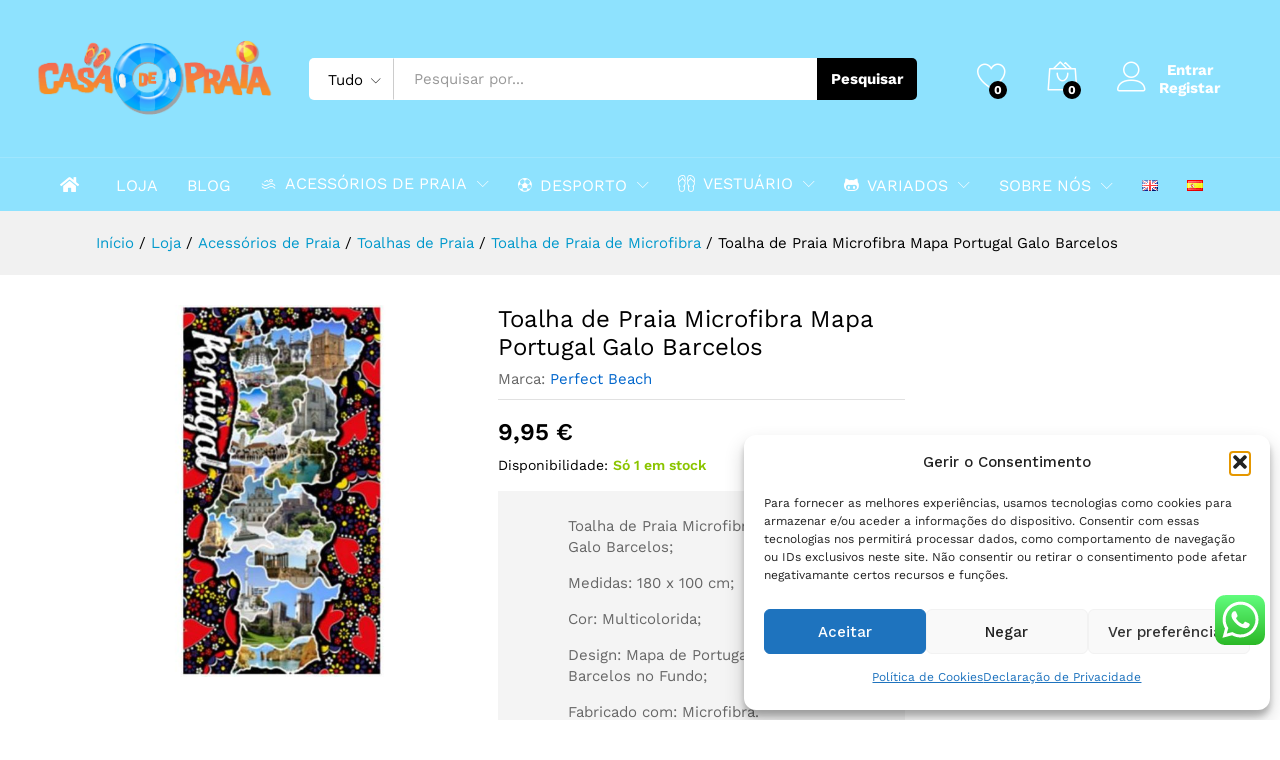

--- FILE ---
content_type: text/html; charset=UTF-8
request_url: https://casadepraia.pt/produto/toalha-de-praia-microfibra-mapa-portugal-galo-barcelos/
body_size: 36994
content:
<!DOCTYPE html>
<html lang="pt-PT" prefix="og: https://ogp.me/ns#">
<head>
    <meta charset="UTF-8">
    <meta name="viewport" content="width=device-width, initial-scale=1">
    <link rel="pingback" href="https://casadepraia.pt/xmlrpc.php">

	<script async type="text/javascript" src="https://casadepraia.pt/wp-admin/admin-ajax.php?action=pll_xdata_check&#038;redirect=https%3A%2F%2Fcasadepraia.pt%2Fproduto%2Ftoalha-de-praia-microfibra-mapa-portugal-galo-barcelos%2F&#038;nonce=f7e928c8e1"></script>				<script>document.documentElement.className = document.documentElement.className + ' yes-js js_active js'</script>
				<link rel="preload" href="https://casadepraia.pt/wp-content/themes/martfury/fonts/linearicons.woff2" as="font" type="font/woff2" crossorigin>
	<link rel="preload" href="https://casadepraia.pt/wp-content/themes/martfury/fonts/eleganticons.woff2" as="font" type="font/woff2" crossorigin>
	<link rel="preload" href="https://casadepraia.pt/wp-content/themes/martfury/fonts/ionicons.woff2" as="font" type="font/woff2" crossorigin>
	<link rel="alternate" href="https://casadepraia.eu/product/barcelos-rooster-microfiber-beach-towel-map-portugal/" hreflang="en" />
<link rel="alternate" href="https://casadepraia.pt/produto/toalha-de-praia-microfibra-mapa-portugal-galo-barcelos/" hreflang="pt" />
<link rel="alternate" href="https://casadepraia.es/producto/toalla-de-playa-microfibra-mapa-de-portugal-con-gallo-de-barcelos/" hreflang="es" />

<!-- Search Engine Optimization by Rank Math - https://rankmath.com/ -->
<title>Toalha de Praia Microfibra Mapa Portugal Galo Barcelos - Casa de Praia</title><link rel="preload" as="style" href="https://fonts.googleapis.com/css?family=Work%20Sans%3A300%2C400%2C500%2C600%2C700%7CLibre%20Baskerville%3A400%2C700&#038;subset=latin%2Clatin-ext&#038;display=swap" /><link rel="stylesheet" href="https://fonts.googleapis.com/css?family=Work%20Sans%3A300%2C400%2C500%2C600%2C700%7CLibre%20Baskerville%3A400%2C700&#038;subset=latin%2Clatin-ext&#038;display=swap" media="print" onload="this.media='all'" /><noscript><link rel="stylesheet" href="https://fonts.googleapis.com/css?family=Work%20Sans%3A300%2C400%2C500%2C600%2C700%7CLibre%20Baskerville%3A400%2C700&#038;subset=latin%2Clatin-ext&#038;display=swap" /></noscript>
<meta name="description" content="Toalha de Praia Microfibra Mapa Portugal Galo Barcelos. Medidas: 180 x 100 cm."/>
<meta name="robots" content="index, follow, max-snippet:-1, max-video-preview:-1, max-image-preview:large"/>
<link rel="canonical" href="https://casadepraia.pt/produto/toalha-de-praia-microfibra-mapa-portugal-galo-barcelos/" />
<meta property="og:locale" content="pt_PT" />
<meta property="og:type" content="product" />
<meta property="og:locale:alternate" content="en_US" />
<meta property="og:locale:alternate" content="es_ES" />
<meta property="og:title" content="Toalha de Praia Microfibra Mapa Portugal Galo Barcelos - Casa de Praia" />
<meta property="og:description" content="Toalha de Praia Microfibra Mapa Portugal Galo Barcelos. Medidas: 180 x 100 cm." />
<meta property="og:url" content="https://casadepraia.pt/produto/toalha-de-praia-microfibra-mapa-portugal-galo-barcelos/" />
<meta property="og:site_name" content="Casa de Praia" />
<meta property="og:updated_time" content="2025-10-26T10:47:03+00:00" />
<meta property="og:image" content="https://casadepraia.pt/wp-content/uploads/2019/03/toalha-21.jpg" />
<meta property="og:image:secure_url" content="https://casadepraia.pt/wp-content/uploads/2019/03/toalha-21.jpg" />
<meta property="og:image:width" content="650" />
<meta property="og:image:height" content="650" />
<meta property="og:image:alt" content="Toalha de Praia Microfibra Mapa Portugal Galo Barcelos 180 x 100 cm" />
<meta property="og:image:type" content="image/jpeg" />
<meta property="product:price:amount" content="9.95" />
<meta property="product:price:currency" content="EUR" />
<meta property="product:availability" content="instock" />
<meta name="twitter:card" content="summary_large_image" />
<meta name="twitter:title" content="Toalha de Praia Microfibra Mapa Portugal Galo Barcelos - Casa de Praia" />
<meta name="twitter:description" content="Toalha de Praia Microfibra Mapa Portugal Galo Barcelos. Medidas: 180 x 100 cm." />
<meta name="twitter:site" content="@casadepraia4" />
<meta name="twitter:creator" content="@casadepraia4" />
<meta name="twitter:image" content="https://casadepraia.pt/wp-content/uploads/2019/03/toalha-21.jpg" />
<meta name="twitter:label1" content="Price" />
<meta name="twitter:data1" content="9,95&nbsp;&euro;" />
<meta name="twitter:label2" content="Availability" />
<meta name="twitter:data2" content="Só 1 em stock" />
<script type="application/ld+json" class="rank-math-schema">{"@context":"https://schema.org","@graph":[{"@type":["Store","Organization"],"@id":"https://casadepraia.pt/#organization","name":"Casa de Praia","url":"https://casadepraia.pt","sameAs":["https://www.facebook.com/praiahouse/","https://twitter.com/casadepraia4"],"logo":{"@type":"ImageObject","@id":"https://casadepraia.pt/#logo","url":"https://casadepraia.pt/wp-content/uploads/2024/10/LOGO-ceo.jpg","contentUrl":"https://casadepraia.pt/wp-content/uploads/2024/10/LOGO-ceo.jpg","caption":"Casa de Praia","inLanguage":"pt-PT","width":"112","height":"112"},"openingHours":["Monday,Tuesday,Wednesday,Thursday,Friday,Saturday,Sunday 09:00-17:00"],"image":{"@id":"https://casadepraia.pt/#logo"}},{"@type":"WebSite","@id":"https://casadepraia.pt/#website","url":"https://casadepraia.pt","name":"Casa de Praia","publisher":{"@id":"https://casadepraia.pt/#organization"},"inLanguage":"pt-PT"},{"@type":"ImageObject","@id":"https://casadepraia.pt/wp-content/uploads/2019/03/toalha-21.jpg","url":"https://casadepraia.pt/wp-content/uploads/2019/03/toalha-21.jpg","width":"650","height":"650","caption":"Toalha de Praia Microfibra Mapa Portugal Galo Barcelos 180 x 100 cm","inLanguage":"pt-PT"},{"@type":"BreadcrumbList","@id":"https://casadepraia.pt/produto/toalha-de-praia-microfibra-mapa-portugal-galo-barcelos/#breadcrumb","itemListElement":[{"@type":"ListItem","position":"1","item":{"@id":"https://casadepraia.pt","name":"In\u00edcio"}},{"@type":"ListItem","position":"2","item":{"@id":"https://casadepraia.pt/categoria-produto/acessorios-de-praia/toalhas-de-praia/toalhas-praia-microfibra/","name":"Toalha de Praia de Microfibra"}},{"@type":"ListItem","position":"3","item":{"@id":"https://casadepraia.pt/produto/toalha-de-praia-microfibra-mapa-portugal-galo-barcelos/","name":"Toalha de Praia Microfibra Mapa Portugal Galo Barcelos"}}]},{"@type":"ItemPage","@id":"https://casadepraia.pt/produto/toalha-de-praia-microfibra-mapa-portugal-galo-barcelos/#webpage","url":"https://casadepraia.pt/produto/toalha-de-praia-microfibra-mapa-portugal-galo-barcelos/","name":"Toalha de Praia Microfibra Mapa Portugal Galo Barcelos - Casa de Praia","datePublished":"2019-03-19T12:32:59+00:00","dateModified":"2025-10-26T10:47:03+00:00","isPartOf":{"@id":"https://casadepraia.pt/#website"},"primaryImageOfPage":{"@id":"https://casadepraia.pt/wp-content/uploads/2019/03/toalha-21.jpg"},"inLanguage":"pt-PT","breadcrumb":{"@id":"https://casadepraia.pt/produto/toalha-de-praia-microfibra-mapa-portugal-galo-barcelos/#breadcrumb"}},{"@type":"Product","name":"Toalha de Praia Microfibra Mapa Portugal Galo Barcelos - Casa de Praia","description":"Toalha de Praia Microfibra Mapa Portugal Galo Barcelos. Medidas: 180 x 100 cm.","sku":"T000117","category":"Acess\u00f3rios de Praia &gt; Toalhas de Praia &gt; Toalha de Praia de Microfibra","mainEntityOfPage":{"@id":"https://casadepraia.pt/produto/toalha-de-praia-microfibra-mapa-portugal-galo-barcelos/#webpage"},"gtin":"5602067216599","weight":{"@type":"QuantitativeValue","unitCode":"KGM","value":"0.47"},"height":{"@type":"QuantitativeValue","unitCode":"CMT","value":"8"},"width":{"@type":"QuantitativeValue","unitCode":"CMT","value":"22"},"depth":{"@type":"QuantitativeValue","unitCode":"CMT","value":"35"},"image":[{"@type":"ImageObject","url":"https://casadepraia.pt/wp-content/uploads/2019/03/toalha-21.jpg","height":"650","width":"650"}],"offers":{"@type":"Offer","price":"9.95","priceCurrency":"EUR","priceValidUntil":"2027-12-31","availability":"http://schema.org/InStock","itemCondition":"NewCondition","url":"https://casadepraia.pt/produto/toalha-de-praia-microfibra-mapa-portugal-galo-barcelos/","seller":{"@type":"Organization","@id":"https://casadepraia.pt/","name":"Casa de Praia","url":"https://casadepraia.pt","logo":"https://casadepraia.pt/wp-content/uploads/2024/10/LOGO-ceo.jpg"},"priceSpecification":{"price":"9.95","priceCurrency":"EUR","valueAddedTaxIncluded":"true"}},"@id":"https://casadepraia.pt/produto/toalha-de-praia-microfibra-mapa-portugal-galo-barcelos/#richSnippet"}]}</script>
<!-- /Rank Math WordPress SEO plugin -->

<link rel='dns-prefetch' href='//www.googletagmanager.com' />
<link href='https://fonts.gstatic.com' crossorigin rel='preconnect' />
<link rel="alternate" type="application/rss+xml" title="Casa de Praia &raquo; Feed" href="https://casadepraia.pt/feed/" />
<link rel="alternate" type="application/rss+xml" title="Casa de Praia &raquo; Feed de comentários" href="https://casadepraia.pt/comments/feed/" />
<link rel="alternate" type="application/rss+xml" title="Feed de comentários de Casa de Praia &raquo; Toalha de Praia Microfibra Mapa Portugal Galo Barcelos" href="https://casadepraia.pt/produto/toalha-de-praia-microfibra-mapa-portugal-galo-barcelos/feed/" />
<link rel="alternate" title="oEmbed (JSON)" type="application/json+oembed" href="https://casadepraia.pt/wp-json/oembed/1.0/embed?url=https%3A%2F%2Fcasadepraia.pt%2Fproduto%2Ftoalha-de-praia-microfibra-mapa-portugal-galo-barcelos%2F" />
<link rel="alternate" title="oEmbed (XML)" type="text/xml+oembed" href="https://casadepraia.pt/wp-json/oembed/1.0/embed?url=https%3A%2F%2Fcasadepraia.pt%2Fproduto%2Ftoalha-de-praia-microfibra-mapa-portugal-galo-barcelos%2F&#038;format=xml" />
<style id='wp-img-auto-sizes-contain-inline-css' type='text/css'>
img:is([sizes=auto i],[sizes^="auto," i]){contain-intrinsic-size:3000px 1500px}
/*# sourceURL=wp-img-auto-sizes-contain-inline-css */
</style>
<link rel='stylesheet' id='ht_ctc_main_css-css' href='https://casadepraia.pt/wp-content/plugins/click-to-chat-for-whatsapp/new/inc/assets/css/main.css?ver=4.36' type='text/css' media='all' />
<style id='wp-emoji-styles-inline-css' type='text/css'>

	img.wp-smiley, img.emoji {
		display: inline !important;
		border: none !important;
		box-shadow: none !important;
		height: 1em !important;
		width: 1em !important;
		margin: 0 0.07em !important;
		vertical-align: -0.1em !important;
		background: none !important;
		padding: 0 !important;
	}
/*# sourceURL=wp-emoji-styles-inline-css */
</style>
<link rel='stylesheet' id='wp-block-library-css' href='https://casadepraia.pt/wp-includes/css/dist/block-library/style.min.css?ver=6a0d40aab39759995f3e2e5df5cbb4f9' type='text/css' media='all' />
<style id='wp-block-library-theme-inline-css' type='text/css'>
.wp-block-audio :where(figcaption){color:#555;font-size:13px;text-align:center}.is-dark-theme .wp-block-audio :where(figcaption){color:#ffffffa6}.wp-block-audio{margin:0 0 1em}.wp-block-code{border:1px solid #ccc;border-radius:4px;font-family:Menlo,Consolas,monaco,monospace;padding:.8em 1em}.wp-block-embed :where(figcaption){color:#555;font-size:13px;text-align:center}.is-dark-theme .wp-block-embed :where(figcaption){color:#ffffffa6}.wp-block-embed{margin:0 0 1em}.blocks-gallery-caption{color:#555;font-size:13px;text-align:center}.is-dark-theme .blocks-gallery-caption{color:#ffffffa6}:root :where(.wp-block-image figcaption){color:#555;font-size:13px;text-align:center}.is-dark-theme :root :where(.wp-block-image figcaption){color:#ffffffa6}.wp-block-image{margin:0 0 1em}.wp-block-pullquote{border-bottom:4px solid;border-top:4px solid;color:currentColor;margin-bottom:1.75em}.wp-block-pullquote :where(cite),.wp-block-pullquote :where(footer),.wp-block-pullquote__citation{color:currentColor;font-size:.8125em;font-style:normal;text-transform:uppercase}.wp-block-quote{border-left:.25em solid;margin:0 0 1.75em;padding-left:1em}.wp-block-quote cite,.wp-block-quote footer{color:currentColor;font-size:.8125em;font-style:normal;position:relative}.wp-block-quote:where(.has-text-align-right){border-left:none;border-right:.25em solid;padding-left:0;padding-right:1em}.wp-block-quote:where(.has-text-align-center){border:none;padding-left:0}.wp-block-quote.is-large,.wp-block-quote.is-style-large,.wp-block-quote:where(.is-style-plain){border:none}.wp-block-search .wp-block-search__label{font-weight:700}.wp-block-search__button{border:1px solid #ccc;padding:.375em .625em}:where(.wp-block-group.has-background){padding:1.25em 2.375em}.wp-block-separator.has-css-opacity{opacity:.4}.wp-block-separator{border:none;border-bottom:2px solid;margin-left:auto;margin-right:auto}.wp-block-separator.has-alpha-channel-opacity{opacity:1}.wp-block-separator:not(.is-style-wide):not(.is-style-dots){width:100px}.wp-block-separator.has-background:not(.is-style-dots){border-bottom:none;height:1px}.wp-block-separator.has-background:not(.is-style-wide):not(.is-style-dots){height:2px}.wp-block-table{margin:0 0 1em}.wp-block-table td,.wp-block-table th{word-break:normal}.wp-block-table :where(figcaption){color:#555;font-size:13px;text-align:center}.is-dark-theme .wp-block-table :where(figcaption){color:#ffffffa6}.wp-block-video :where(figcaption){color:#555;font-size:13px;text-align:center}.is-dark-theme .wp-block-video :where(figcaption){color:#ffffffa6}.wp-block-video{margin:0 0 1em}:root :where(.wp-block-template-part.has-background){margin-bottom:0;margin-top:0;padding:1.25em 2.375em}
/*# sourceURL=/wp-includes/css/dist/block-library/theme.min.css */
</style>
<style id='classic-theme-styles-inline-css' type='text/css'>
/*! This file is auto-generated */
.wp-block-button__link{color:#fff;background-color:#32373c;border-radius:9999px;box-shadow:none;text-decoration:none;padding:calc(.667em + 2px) calc(1.333em + 2px);font-size:1.125em}.wp-block-file__button{background:#32373c;color:#fff;text-decoration:none}
/*# sourceURL=/wp-includes/css/classic-themes.min.css */
</style>
<link rel='stylesheet' id='jquery-selectBox-css' href='https://casadepraia.pt/wp-content/plugins/yith-woocommerce-wishlist/assets/css/jquery.selectBox.css?ver=1.2.0' type='text/css' media='all' />
<link rel='stylesheet' id='woocommerce_prettyPhoto_css-css' href='//casadepraia.pt/wp-content/plugins/woocommerce/assets/css/prettyPhoto.css?ver=3.1.6' type='text/css' media='all' />
<link rel='stylesheet' id='yith-wcwl-main-css' href='https://casadepraia.pt/wp-content/plugins/yith-woocommerce-wishlist/assets/css/style.css?ver=4.11.0' type='text/css' media='all' />
<style id='yith-wcwl-main-inline-css' type='text/css'>
 :root { --rounded-corners-radius: 16px; --add-to-cart-rounded-corners-radius: 16px; --feedback-duration: 3s } 
 :root { --rounded-corners-radius: 16px; --add-to-cart-rounded-corners-radius: 16px; --feedback-duration: 3s } 
/*# sourceURL=yith-wcwl-main-inline-css */
</style>
<style id='global-styles-inline-css' type='text/css'>
:root{--wp--preset--aspect-ratio--square: 1;--wp--preset--aspect-ratio--4-3: 4/3;--wp--preset--aspect-ratio--3-4: 3/4;--wp--preset--aspect-ratio--3-2: 3/2;--wp--preset--aspect-ratio--2-3: 2/3;--wp--preset--aspect-ratio--16-9: 16/9;--wp--preset--aspect-ratio--9-16: 9/16;--wp--preset--color--black: #000000;--wp--preset--color--cyan-bluish-gray: #abb8c3;--wp--preset--color--white: #ffffff;--wp--preset--color--pale-pink: #f78da7;--wp--preset--color--vivid-red: #cf2e2e;--wp--preset--color--luminous-vivid-orange: #ff6900;--wp--preset--color--luminous-vivid-amber: #fcb900;--wp--preset--color--light-green-cyan: #7bdcb5;--wp--preset--color--vivid-green-cyan: #00d084;--wp--preset--color--pale-cyan-blue: #8ed1fc;--wp--preset--color--vivid-cyan-blue: #0693e3;--wp--preset--color--vivid-purple: #9b51e0;--wp--preset--gradient--vivid-cyan-blue-to-vivid-purple: linear-gradient(135deg,rgb(6,147,227) 0%,rgb(155,81,224) 100%);--wp--preset--gradient--light-green-cyan-to-vivid-green-cyan: linear-gradient(135deg,rgb(122,220,180) 0%,rgb(0,208,130) 100%);--wp--preset--gradient--luminous-vivid-amber-to-luminous-vivid-orange: linear-gradient(135deg,rgb(252,185,0) 0%,rgb(255,105,0) 100%);--wp--preset--gradient--luminous-vivid-orange-to-vivid-red: linear-gradient(135deg,rgb(255,105,0) 0%,rgb(207,46,46) 100%);--wp--preset--gradient--very-light-gray-to-cyan-bluish-gray: linear-gradient(135deg,rgb(238,238,238) 0%,rgb(169,184,195) 100%);--wp--preset--gradient--cool-to-warm-spectrum: linear-gradient(135deg,rgb(74,234,220) 0%,rgb(151,120,209) 20%,rgb(207,42,186) 40%,rgb(238,44,130) 60%,rgb(251,105,98) 80%,rgb(254,248,76) 100%);--wp--preset--gradient--blush-light-purple: linear-gradient(135deg,rgb(255,206,236) 0%,rgb(152,150,240) 100%);--wp--preset--gradient--blush-bordeaux: linear-gradient(135deg,rgb(254,205,165) 0%,rgb(254,45,45) 50%,rgb(107,0,62) 100%);--wp--preset--gradient--luminous-dusk: linear-gradient(135deg,rgb(255,203,112) 0%,rgb(199,81,192) 50%,rgb(65,88,208) 100%);--wp--preset--gradient--pale-ocean: linear-gradient(135deg,rgb(255,245,203) 0%,rgb(182,227,212) 50%,rgb(51,167,181) 100%);--wp--preset--gradient--electric-grass: linear-gradient(135deg,rgb(202,248,128) 0%,rgb(113,206,126) 100%);--wp--preset--gradient--midnight: linear-gradient(135deg,rgb(2,3,129) 0%,rgb(40,116,252) 100%);--wp--preset--font-size--small: 13px;--wp--preset--font-size--medium: 20px;--wp--preset--font-size--large: 36px;--wp--preset--font-size--x-large: 42px;--wp--preset--spacing--20: 0.44rem;--wp--preset--spacing--30: 0.67rem;--wp--preset--spacing--40: 1rem;--wp--preset--spacing--50: 1.5rem;--wp--preset--spacing--60: 2.25rem;--wp--preset--spacing--70: 3.38rem;--wp--preset--spacing--80: 5.06rem;--wp--preset--shadow--natural: 6px 6px 9px rgba(0, 0, 0, 0.2);--wp--preset--shadow--deep: 12px 12px 50px rgba(0, 0, 0, 0.4);--wp--preset--shadow--sharp: 6px 6px 0px rgba(0, 0, 0, 0.2);--wp--preset--shadow--outlined: 6px 6px 0px -3px rgb(255, 255, 255), 6px 6px rgb(0, 0, 0);--wp--preset--shadow--crisp: 6px 6px 0px rgb(0, 0, 0);}:where(.is-layout-flex){gap: 0.5em;}:where(.is-layout-grid){gap: 0.5em;}body .is-layout-flex{display: flex;}.is-layout-flex{flex-wrap: wrap;align-items: center;}.is-layout-flex > :is(*, div){margin: 0;}body .is-layout-grid{display: grid;}.is-layout-grid > :is(*, div){margin: 0;}:where(.wp-block-columns.is-layout-flex){gap: 2em;}:where(.wp-block-columns.is-layout-grid){gap: 2em;}:where(.wp-block-post-template.is-layout-flex){gap: 1.25em;}:where(.wp-block-post-template.is-layout-grid){gap: 1.25em;}.has-black-color{color: var(--wp--preset--color--black) !important;}.has-cyan-bluish-gray-color{color: var(--wp--preset--color--cyan-bluish-gray) !important;}.has-white-color{color: var(--wp--preset--color--white) !important;}.has-pale-pink-color{color: var(--wp--preset--color--pale-pink) !important;}.has-vivid-red-color{color: var(--wp--preset--color--vivid-red) !important;}.has-luminous-vivid-orange-color{color: var(--wp--preset--color--luminous-vivid-orange) !important;}.has-luminous-vivid-amber-color{color: var(--wp--preset--color--luminous-vivid-amber) !important;}.has-light-green-cyan-color{color: var(--wp--preset--color--light-green-cyan) !important;}.has-vivid-green-cyan-color{color: var(--wp--preset--color--vivid-green-cyan) !important;}.has-pale-cyan-blue-color{color: var(--wp--preset--color--pale-cyan-blue) !important;}.has-vivid-cyan-blue-color{color: var(--wp--preset--color--vivid-cyan-blue) !important;}.has-vivid-purple-color{color: var(--wp--preset--color--vivid-purple) !important;}.has-black-background-color{background-color: var(--wp--preset--color--black) !important;}.has-cyan-bluish-gray-background-color{background-color: var(--wp--preset--color--cyan-bluish-gray) !important;}.has-white-background-color{background-color: var(--wp--preset--color--white) !important;}.has-pale-pink-background-color{background-color: var(--wp--preset--color--pale-pink) !important;}.has-vivid-red-background-color{background-color: var(--wp--preset--color--vivid-red) !important;}.has-luminous-vivid-orange-background-color{background-color: var(--wp--preset--color--luminous-vivid-orange) !important;}.has-luminous-vivid-amber-background-color{background-color: var(--wp--preset--color--luminous-vivid-amber) !important;}.has-light-green-cyan-background-color{background-color: var(--wp--preset--color--light-green-cyan) !important;}.has-vivid-green-cyan-background-color{background-color: var(--wp--preset--color--vivid-green-cyan) !important;}.has-pale-cyan-blue-background-color{background-color: var(--wp--preset--color--pale-cyan-blue) !important;}.has-vivid-cyan-blue-background-color{background-color: var(--wp--preset--color--vivid-cyan-blue) !important;}.has-vivid-purple-background-color{background-color: var(--wp--preset--color--vivid-purple) !important;}.has-black-border-color{border-color: var(--wp--preset--color--black) !important;}.has-cyan-bluish-gray-border-color{border-color: var(--wp--preset--color--cyan-bluish-gray) !important;}.has-white-border-color{border-color: var(--wp--preset--color--white) !important;}.has-pale-pink-border-color{border-color: var(--wp--preset--color--pale-pink) !important;}.has-vivid-red-border-color{border-color: var(--wp--preset--color--vivid-red) !important;}.has-luminous-vivid-orange-border-color{border-color: var(--wp--preset--color--luminous-vivid-orange) !important;}.has-luminous-vivid-amber-border-color{border-color: var(--wp--preset--color--luminous-vivid-amber) !important;}.has-light-green-cyan-border-color{border-color: var(--wp--preset--color--light-green-cyan) !important;}.has-vivid-green-cyan-border-color{border-color: var(--wp--preset--color--vivid-green-cyan) !important;}.has-pale-cyan-blue-border-color{border-color: var(--wp--preset--color--pale-cyan-blue) !important;}.has-vivid-cyan-blue-border-color{border-color: var(--wp--preset--color--vivid-cyan-blue) !important;}.has-vivid-purple-border-color{border-color: var(--wp--preset--color--vivid-purple) !important;}.has-vivid-cyan-blue-to-vivid-purple-gradient-background{background: var(--wp--preset--gradient--vivid-cyan-blue-to-vivid-purple) !important;}.has-light-green-cyan-to-vivid-green-cyan-gradient-background{background: var(--wp--preset--gradient--light-green-cyan-to-vivid-green-cyan) !important;}.has-luminous-vivid-amber-to-luminous-vivid-orange-gradient-background{background: var(--wp--preset--gradient--luminous-vivid-amber-to-luminous-vivid-orange) !important;}.has-luminous-vivid-orange-to-vivid-red-gradient-background{background: var(--wp--preset--gradient--luminous-vivid-orange-to-vivid-red) !important;}.has-very-light-gray-to-cyan-bluish-gray-gradient-background{background: var(--wp--preset--gradient--very-light-gray-to-cyan-bluish-gray) !important;}.has-cool-to-warm-spectrum-gradient-background{background: var(--wp--preset--gradient--cool-to-warm-spectrum) !important;}.has-blush-light-purple-gradient-background{background: var(--wp--preset--gradient--blush-light-purple) !important;}.has-blush-bordeaux-gradient-background{background: var(--wp--preset--gradient--blush-bordeaux) !important;}.has-luminous-dusk-gradient-background{background: var(--wp--preset--gradient--luminous-dusk) !important;}.has-pale-ocean-gradient-background{background: var(--wp--preset--gradient--pale-ocean) !important;}.has-electric-grass-gradient-background{background: var(--wp--preset--gradient--electric-grass) !important;}.has-midnight-gradient-background{background: var(--wp--preset--gradient--midnight) !important;}.has-small-font-size{font-size: var(--wp--preset--font-size--small) !important;}.has-medium-font-size{font-size: var(--wp--preset--font-size--medium) !important;}.has-large-font-size{font-size: var(--wp--preset--font-size--large) !important;}.has-x-large-font-size{font-size: var(--wp--preset--font-size--x-large) !important;}
:where(.wp-block-post-template.is-layout-flex){gap: 1.25em;}:where(.wp-block-post-template.is-layout-grid){gap: 1.25em;}
:where(.wp-block-term-template.is-layout-flex){gap: 1.25em;}:where(.wp-block-term-template.is-layout-grid){gap: 1.25em;}
:where(.wp-block-columns.is-layout-flex){gap: 2em;}:where(.wp-block-columns.is-layout-grid){gap: 2em;}
:root :where(.wp-block-pullquote){font-size: 1.5em;line-height: 1.6;}
/*# sourceURL=global-styles-inline-css */
</style>
<link rel='stylesheet' id='contact-form-7-css' href='https://casadepraia.pt/wp-content/plugins/contact-form-7/includes/css/styles.css?ver=6.1.4' type='text/css' media='all' />
<link rel='stylesheet' id='woof-css' href='https://casadepraia.pt/wp-content/plugins/woocommerce-products-filter/css/front.css?ver=2.2.9.4' type='text/css' media='all' />
<style id='woof-inline-css' type='text/css'>

.woof_products_top_panel li span, .woof_products_top_panel2 li span{background: url(https://casadepraia.pt/wp-content/plugins/woocommerce-products-filter/img/delete.png);background-size: 14px 14px;background-repeat: no-repeat;background-position: right;}
.woof_edit_view{
                    display: none;
                }
/*# sourceURL=woof-inline-css */
</style>
<link rel='stylesheet' id='chosen-drop-down-css' href='https://casadepraia.pt/wp-content/plugins/woocommerce-products-filter/js/chosen/chosen.min.css?ver=2.2.9.4' type='text/css' media='all' />
<link rel='stylesheet' id='woocommerce-general-css' href='https://casadepraia.pt/wp-content/plugins/woocommerce/assets/css/woocommerce.css?ver=10.4.3' type='text/css' media='all' />
<style id='woocommerce-inline-inline-css' type='text/css'>
.woocommerce form .form-row .required { visibility: visible; }
/*# sourceURL=woocommerce-inline-inline-css */
</style>
<link rel='stylesheet' id='cmplz-general-css' href='https://casadepraia.pt/wp-content/plugins/complianz-gdpr/assets/css/cookieblocker.min.css?ver=1766056772' type='text/css' media='all' />
<link rel='stylesheet' id='brands-styles-css' href='https://casadepraia.pt/wp-content/plugins/woocommerce/assets/css/brands.css?ver=10.4.3' type='text/css' media='all' />

<link rel='stylesheet' id='linearicons-css' href='https://casadepraia.pt/wp-content/themes/martfury/css/linearicons.min.css?ver=1.0.0' type='text/css' media='all' />
<link rel='stylesheet' id='ionicons-css' href='https://casadepraia.pt/wp-content/themes/martfury/css/ionicons.min.css?ver=2.0.0' type='text/css' media='all' />
<link rel='stylesheet' id='eleganticons-css' href='https://casadepraia.pt/wp-content/themes/martfury/css/eleganticons.min.css?ver=1.0.0' type='text/css' media='all' />
<link rel='stylesheet' id='font-awesome-css' href='https://casadepraia.pt/wp-content/plugins/elementor/assets/lib/font-awesome/css/font-awesome.min.css?ver=4.7.0' type='text/css' media='all' />
<style id='font-awesome-inline-css' type='text/css'>
[data-font="FontAwesome"]:before {font-family: 'FontAwesome' !important;content: attr(data-icon) !important;speak: none !important;font-weight: normal !important;font-variant: normal !important;text-transform: none !important;line-height: 1 !important;font-style: normal !important;-webkit-font-smoothing: antialiased !important;-moz-osx-font-smoothing: grayscale !important;}
/*# sourceURL=font-awesome-inline-css */
</style>
<link rel='stylesheet' id='bootstrap-css' href='https://casadepraia.pt/wp-content/themes/martfury/css/bootstrap.min.css?ver=3.3.7' type='text/css' media='all' />
<link rel='stylesheet' id='martfury-css' href='https://casadepraia.pt/wp-content/themes/martfury/style.css?ver=20221213' type='text/css' media='all' />
<style id='martfury-inline-css' type='text/css'>
.site-header .logo img  {width:250px; }.site-header .logo img  {height:107px; }	/* Color Scheme */

	/* Color */

	body {
		--mf-primary-color: #8ee2fe;
		--mf-background-primary-color: #8ee2fe;
		--mf-border-primary-color: #8ee2fe;
	}

	.widget_shopping_cart_content .woocommerce-mini-cart__buttons .checkout,
	 .header-layout-4 .topbar:not(.header-bar),
	 .header-layout-3 .topbar:not(.header-bar){
		background-color: #7fd3ef;
	}

body{font-size: 15px;}.site-footer{font-size: 15px;font-weight: 400;}.site-footer .footer-layout {background-color:#8ee2fe}.site-footer, .site-footer .footer-widgets .widget ul li a, .site-footer .footer-copyright,.site-footer .footer-links .widget_nav_menu ul li a, .site-footer .footer-payments .text {color:#333333}
/*# sourceURL=martfury-inline-css */
</style>
<link rel='stylesheet' id='photoswipe-css' href='https://casadepraia.pt/wp-content/plugins/woocommerce/assets/css/photoswipe/photoswipe.min.css?ver=10.4.3' type='text/css' media='all' />
<link rel='stylesheet' id='photoswipe-default-skin-css' href='https://casadepraia.pt/wp-content/plugins/woocommerce/assets/css/photoswipe/default-skin/default-skin.min.css?ver=10.4.3' type='text/css' media='all' />
<link rel='stylesheet' id='tawcvs-frontend-css' href='https://casadepraia.pt/wp-content/plugins/variation-swatches-for-woocommerce-pro/assets/css/frontend.css?ver=20171128' type='text/css' media='all' />
<style id='tawcvs-frontend-inline-css' type='text/css'>
.tawcvs-swatches .swatch { width: 30px; height: 30px; }
/*# sourceURL=tawcvs-frontend-inline-css */
</style>
<link rel='stylesheet' id='martfury-child-style-css' href='https://casadepraia.pt/wp-content/themes/martfury-child/style.css?ver=6a0d40aab39759995f3e2e5df5cbb4f9' type='text/css' media='all' />
<link rel='stylesheet' id='child-fa5-css' href='https://casadepraia.pt/wp-content/themes/martfury-child/assets/lib/font-awesome/css/all.min.css?ver=5.15.3' type='text/css' media='all' />
<link rel='stylesheet' id='child-fa5-v4shims-css' href='https://casadepraia.pt/wp-content/themes/martfury-child/assets/lib/font-awesome/css/v4-shims.min.css?ver=5.15.3' type='text/css' media='all' />
<script type="text/template" id="tmpl-variation-template">
	<div class="woocommerce-variation-description">{{{ data.variation.variation_description }}}</div>
	<div class="woocommerce-variation-price">{{{ data.variation.price_html }}}</div>
	<div class="woocommerce-variation-availability">{{{ data.variation.availability_html }}}</div>
</script>
<script type="text/template" id="tmpl-unavailable-variation-template">
	<p role="alert">Desculpe, este produto não está disponível. Por favor escolha uma combinação diferente.</p>
</script>
<script type="text/javascript" id="woocommerce-google-analytics-integration-gtag-js-after">
/* <![CDATA[ */
/* Google Analytics for WooCommerce (gtag.js) */
					window.dataLayer = window.dataLayer || [];
					function gtag(){dataLayer.push(arguments);}
					// Set up default consent state.
					for ( const mode of [{"analytics_storage":"denied","ad_storage":"denied","ad_user_data":"denied","ad_personalization":"denied","region":["AT","BE","BG","HR","CY","CZ","DK","EE","FI","FR","DE","GR","HU","IS","IE","IT","LV","LI","LT","LU","MT","NL","NO","PL","PT","RO","SK","SI","ES","SE","GB","CH"]}] || [] ) {
						gtag( "consent", "default", { "wait_for_update": 500, ...mode } );
					}
					gtag("js", new Date());
					gtag("set", "developer_id.dOGY3NW", true);
					gtag("config", "G-1S5PDLTVXB", {"track_404":false,"allow_google_signals":false,"logged_in":false,"linker":{"domains":[],"allow_incoming":false},"custom_map":{"dimension1":"logged_in"}});
//# sourceURL=woocommerce-google-analytics-integration-gtag-js-after
/* ]]> */
</script>
<script type="text/javascript" src="https://casadepraia.pt/wp-includes/js/jquery/jquery.min.js?ver=3.7.1" id="jquery-core-js"></script>
<script type="text/javascript" src="https://casadepraia.pt/wp-includes/js/jquery/jquery-migrate.min.js?ver=3.4.1" id="jquery-migrate-js"></script>
<script type="text/javascript" src="//casadepraia.pt/wp-content/plugins/revslider/sr6/assets/js/rbtools.min.js?ver=6.7.40" async id="tp-tools-js"></script>
<script type="text/javascript" src="//casadepraia.pt/wp-content/plugins/revslider/sr6/assets/js/rs6.min.js?ver=6.7.40" async id="revmin-js"></script>
<script type="text/javascript" src="https://casadepraia.pt/wp-content/plugins/woocommerce/assets/js/jquery-blockui/jquery.blockUI.min.js?ver=2.7.0-wc.10.4.3" id="wc-jquery-blockui-js" data-wp-strategy="defer"></script>
<script type="text/javascript" id="wc-add-to-cart-js-extra">
/* <![CDATA[ */
var wc_add_to_cart_params = {"ajax_url":"/wp-admin/admin-ajax.php","wc_ajax_url":"/?wc-ajax=%%endpoint%%","i18n_view_cart":"Ver carrinho","cart_url":"https://casadepraia.pt/carrinho-de-compras/","is_cart":"","cart_redirect_after_add":"no"};
//# sourceURL=wc-add-to-cart-js-extra
/* ]]> */
</script>
<script type="text/javascript" src="https://casadepraia.pt/wp-content/plugins/woocommerce/assets/js/frontend/add-to-cart.min.js?ver=10.4.3" id="wc-add-to-cart-js" defer="defer" data-wp-strategy="defer"></script>
<script type="text/javascript" src="https://casadepraia.pt/wp-content/plugins/woocommerce/assets/js/zoom/jquery.zoom.min.js?ver=1.7.21-wc.10.4.3" id="wc-zoom-js" defer="defer" data-wp-strategy="defer"></script>
<script type="text/javascript" src="https://casadepraia.pt/wp-content/plugins/woocommerce/assets/js/flexslider/jquery.flexslider.min.js?ver=2.7.2-wc.10.4.3" id="wc-flexslider-js" defer="defer" data-wp-strategy="defer"></script>
<script type="text/javascript" id="wc-single-product-js-extra">
/* <![CDATA[ */
var wc_single_product_params = {"i18n_required_rating_text":"Seleccione uma classifica\u00e7\u00e3o","i18n_rating_options":["1 of 5 stars","2 of 5 stars","3 of 5 stars","4 of 5 stars","5 of 5 stars"],"i18n_product_gallery_trigger_text":"View full-screen image gallery","review_rating_required":"yes","flexslider":{"rtl":false,"animation":"slide","smoothHeight":true,"directionNav":false,"controlNav":"thumbnails","slideshow":false,"animationSpeed":500,"animationLoop":false,"allowOneSlide":false},"zoom_enabled":"1","zoom_options":[],"photoswipe_enabled":"","photoswipe_options":{"shareEl":false,"closeOnScroll":false,"history":false,"hideAnimationDuration":0,"showAnimationDuration":0},"flexslider_enabled":"1"};
//# sourceURL=wc-single-product-js-extra
/* ]]> */
</script>
<script type="text/javascript" src="https://casadepraia.pt/wp-content/plugins/woocommerce/assets/js/frontend/single-product.min.js?ver=10.4.3" id="wc-single-product-js" defer="defer" data-wp-strategy="defer"></script>
<script type="text/javascript" src="https://casadepraia.pt/wp-content/plugins/woocommerce/assets/js/js-cookie/js.cookie.min.js?ver=2.1.4-wc.10.4.3" id="wc-js-cookie-js" data-wp-strategy="defer"></script>
<script type="text/javascript" id="WCPAY_ASSETS-js-extra">
/* <![CDATA[ */
var wcpayAssets = {"url":"https://casadepraia.pt/wp-content/plugins/woocommerce-payments/dist/"};
//# sourceURL=WCPAY_ASSETS-js-extra
/* ]]> */
</script>
<script type="text/javascript" src="https://casadepraia.pt/wp-includes/js/underscore.min.js?ver=1.13.7" id="underscore-js"></script>
<script type="text/javascript" id="wp-util-js-extra">
/* <![CDATA[ */
var _wpUtilSettings = {"ajax":{"url":"/wp-admin/admin-ajax.php"}};
//# sourceURL=wp-util-js-extra
/* ]]> */
</script>
<script type="text/javascript" src="https://casadepraia.pt/wp-includes/js/wp-util.min.js?ver=6a0d40aab39759995f3e2e5df5cbb4f9" id="wp-util-js"></script>
<script type="text/javascript" id="wc-add-to-cart-variation-js-extra">
/* <![CDATA[ */
var wc_add_to_cart_variation_params = {"wc_ajax_url":"/?wc-ajax=%%endpoint%%","i18n_no_matching_variations_text":"Desculpe, nenhum produto encontrado com os termos seleccionados. Por favor escolha uma combina\u00e7\u00e3o diferente.","i18n_make_a_selection_text":"Seleccione as op\u00e7\u00f5es do produto antes de o adicionar ao seu carrinho.","i18n_unavailable_text":"Desculpe, este produto n\u00e3o est\u00e1 dispon\u00edvel. Por favor escolha uma combina\u00e7\u00e3o diferente.","i18n_reset_alert_text":"Your selection has been reset. Please select some product options before adding this product to your cart."};
//# sourceURL=wc-add-to-cart-variation-js-extra
/* ]]> */
</script>
<script type="text/javascript" src="https://casadepraia.pt/wp-content/plugins/woocommerce/assets/js/frontend/add-to-cart-variation.min.js?ver=10.4.3" id="wc-add-to-cart-variation-js" defer="defer" data-wp-strategy="defer"></script>
<script type="text/javascript" src="https://casadepraia.pt/wp-content/themes/martfury/js/plugins/waypoints.min.js?ver=2.0.2" id="waypoints-js"></script>
<script type="text/javascript" id="wc-cart-fragments-js-extra">
/* <![CDATA[ */
var wc_cart_fragments_params = {"ajax_url":"/wp-admin/admin-ajax.php","wc_ajax_url":"/?wc-ajax=%%endpoint%%","cart_hash_key":"wc_cart_hash_d11f316f3a6a8ac065dd0e1ab6476913","fragment_name":"wc_fragments_d11f316f3a6a8ac065dd0e1ab6476913","request_timeout":"5000"};
//# sourceURL=wc-cart-fragments-js-extra
/* ]]> */
</script>
<script type="text/javascript" src="https://casadepraia.pt/wp-content/plugins/woocommerce/assets/js/frontend/cart-fragments.min.js?ver=10.4.3" id="wc-cart-fragments-js" defer="defer" data-wp-strategy="defer"></script>

<!-- Google tag (gtag.js) snippet added by Site Kit -->
<!-- Google Analytics snippet added by Site Kit -->
<script type="text/javascript" src="https://www.googletagmanager.com/gtag/js?id=GT-MQDF5RXJ" id="google_gtagjs-js" async></script>
<script type="text/javascript" id="google_gtagjs-js-after">
/* <![CDATA[ */
window.dataLayer = window.dataLayer || [];function gtag(){dataLayer.push(arguments);}
gtag("set","linker",{"domains":["casadepraia.pt"]});
gtag("js", new Date());
gtag("set", "developer_id.dZTNiMT", true);
gtag("config", "GT-MQDF5RXJ");
 window._googlesitekit = window._googlesitekit || {}; window._googlesitekit.throttledEvents = []; window._googlesitekit.gtagEvent = (name, data) => { var key = JSON.stringify( { name, data } ); if ( !! window._googlesitekit.throttledEvents[ key ] ) { return; } window._googlesitekit.throttledEvents[ key ] = true; setTimeout( () => { delete window._googlesitekit.throttledEvents[ key ]; }, 5 ); gtag( "event", name, { ...data, event_source: "site-kit" } ); }; 
//# sourceURL=google_gtagjs-js-after
/* ]]> */
</script>
<link rel="https://api.w.org/" href="https://casadepraia.pt/wp-json/" /><link rel="alternate" title="JSON" type="application/json" href="https://casadepraia.pt/wp-json/wp/v2/product/3402" /><link rel="EditURI" type="application/rsd+xml" title="RSD" href="https://casadepraia.pt/xmlrpc.php?rsd" />
<link rel='shortlink' href='https://casadepraia.pt/?p=3402' />
<meta name="generator" content="Site Kit by Google 1.170.0" />			<style>.cmplz-hidden {
					display: none !important;
				}</style>	<noscript><style>.woocommerce-product-gallery{ opacity: 1 !important; }</style></noscript>
	<meta name="generator" content="Elementor 3.34.2; features: e_font_icon_svg, additional_custom_breakpoints; settings: css_print_method-external, google_font-enabled, font_display-swap">
			<style>
				.e-con.e-parent:nth-of-type(n+4):not(.e-lazyloaded):not(.e-no-lazyload),
				.e-con.e-parent:nth-of-type(n+4):not(.e-lazyloaded):not(.e-no-lazyload) * {
					background-image: none !important;
				}
				@media screen and (max-height: 1024px) {
					.e-con.e-parent:nth-of-type(n+3):not(.e-lazyloaded):not(.e-no-lazyload),
					.e-con.e-parent:nth-of-type(n+3):not(.e-lazyloaded):not(.e-no-lazyload) * {
						background-image: none !important;
					}
				}
				@media screen and (max-height: 640px) {
					.e-con.e-parent:nth-of-type(n+2):not(.e-lazyloaded):not(.e-no-lazyload),
					.e-con.e-parent:nth-of-type(n+2):not(.e-lazyloaded):not(.e-no-lazyload) * {
						background-image: none !important;
					}
				}
			</style>
			<meta name="generator" content="Powered by Slider Revolution 6.7.40 - responsive, Mobile-Friendly Slider Plugin for WordPress with comfortable drag and drop interface." />
<link rel="icon" href="https://casadepraia.pt/wp-content/uploads/2023/04/cropped-favicon-32x32.png" sizes="32x32" />
<link rel="icon" href="https://casadepraia.pt/wp-content/uploads/2023/04/cropped-favicon-192x192.png" sizes="192x192" />
<link rel="apple-touch-icon" href="https://casadepraia.pt/wp-content/uploads/2023/04/cropped-favicon-180x180.png" />
<meta name="msapplication-TileImage" content="https://casadepraia.pt/wp-content/uploads/2023/04/cropped-favicon-270x270.png" />
<script>function setREVStartSize(e){
			//window.requestAnimationFrame(function() {
				window.RSIW = window.RSIW===undefined ? window.innerWidth : window.RSIW;
				window.RSIH = window.RSIH===undefined ? window.innerHeight : window.RSIH;
				try {
					var pw = document.getElementById(e.c).parentNode.offsetWidth,
						newh;
					pw = pw===0 || isNaN(pw) || (e.l=="fullwidth" || e.layout=="fullwidth") ? window.RSIW : pw;
					e.tabw = e.tabw===undefined ? 0 : parseInt(e.tabw);
					e.thumbw = e.thumbw===undefined ? 0 : parseInt(e.thumbw);
					e.tabh = e.tabh===undefined ? 0 : parseInt(e.tabh);
					e.thumbh = e.thumbh===undefined ? 0 : parseInt(e.thumbh);
					e.tabhide = e.tabhide===undefined ? 0 : parseInt(e.tabhide);
					e.thumbhide = e.thumbhide===undefined ? 0 : parseInt(e.thumbhide);
					e.mh = e.mh===undefined || e.mh=="" || e.mh==="auto" ? 0 : parseInt(e.mh,0);
					if(e.layout==="fullscreen" || e.l==="fullscreen")
						newh = Math.max(e.mh,window.RSIH);
					else{
						e.gw = Array.isArray(e.gw) ? e.gw : [e.gw];
						for (var i in e.rl) if (e.gw[i]===undefined || e.gw[i]===0) e.gw[i] = e.gw[i-1];
						e.gh = e.el===undefined || e.el==="" || (Array.isArray(e.el) && e.el.length==0)? e.gh : e.el;
						e.gh = Array.isArray(e.gh) ? e.gh : [e.gh];
						for (var i in e.rl) if (e.gh[i]===undefined || e.gh[i]===0) e.gh[i] = e.gh[i-1];
											
						var nl = new Array(e.rl.length),
							ix = 0,
							sl;
						e.tabw = e.tabhide>=pw ? 0 : e.tabw;
						e.thumbw = e.thumbhide>=pw ? 0 : e.thumbw;
						e.tabh = e.tabhide>=pw ? 0 : e.tabh;
						e.thumbh = e.thumbhide>=pw ? 0 : e.thumbh;
						for (var i in e.rl) nl[i] = e.rl[i]<window.RSIW ? 0 : e.rl[i];
						sl = nl[0];
						for (var i in nl) if (sl>nl[i] && nl[i]>0) { sl = nl[i]; ix=i;}
						var m = pw>(e.gw[ix]+e.tabw+e.thumbw) ? 1 : (pw-(e.tabw+e.thumbw)) / (e.gw[ix]);
						newh =  (e.gh[ix] * m) + (e.tabh + e.thumbh);
					}
					var el = document.getElementById(e.c);
					if (el!==null && el) el.style.height = newh+"px";
					el = document.getElementById(e.c+"_wrapper");
					if (el!==null && el) {
						el.style.height = newh+"px";
						el.style.display = "block";
					}
				} catch(e){
					console.log("Failure at Presize of Slider:" + e)
				}
			//});
		  };</script>
		<style type="text/css" id="wp-custom-css">
			.header-layout-3 .site-header .header-bar {    background-color: transparent;}

.site-header .product-extra-search .search-submit {
	padding-left: 10px;
	padding-right: 10px;
}
.header-layout-3 .site-header .primary-nav > ul > li {
  padding-left: 12px;
  padding-right: 12px;
}


/*Loja maior comprimento*/
@media (min-width: 1200px){
	.container {width: 85%;}}

/* hack to fix overlay error in category pages */

/*.catalog-ajax-filter #page {
	opacity: 1;
}*/

.col-md-3.col-sm-3.i-product-cats.mr-extra-department {
    display: none;}

.mr-header-menu {
    width: 100%;
}
.row.header-row, .col-md-9.col-sm-9.col-nav-menu.mr-header-menu, .col-header-menu, .primary-nav.nav {width: 100%; text-align: center;}

.woocommerce ul.products li.product h2 {
    font-size: 16px;
}


/*Código para a imagem do footer*/
.site-footer .footer-widgets {
    padding-bottom: 0 !important;
}

.mobile-version .site-footer .footer-widgets .footer-sidebar .widget {
    margin-bottom: 0px;
}

/*Código para o Badge do Chatbot*/
.fb_dialog_advanced {
    right: 40pt !important;
}

@media (max-width: 700px){
.fb_dialog_mobile {
    bottom: 60pt !important;
    right: 8pt !important;
}
}

/*Código Menu*/
.site-header .martfury-container .mr-header-menu {
    width: 100%;
}

@media (min-width: 800px){
	#menu-menu-principal .menu-item:last-child {padding-right: 0px;}}

/*Top Bar*/
@media (max-width: 700px){
	a#scroll-top {
    display: none;
	}
}

/*Botão mobile shop now*/
@media (max-width: 700px){
div#wc-stripe-payment-request-button, p#wc-stripe-payment-request-button-separator {
   	display: none !important;
	}
}

/* Badge do ReCaptcha */
.grecaptcha-badge {display: none !important;}

#preloader{display:none !important;}


/* Hover global para todos os botões, incluindo o "Volver a la tienda" */
button:hover,
input[type="submit"]:hover,
a.button:hover,
.button:hover,
.single_add_to_cart_button:hover,
.add_to_cart_button:hover,
.checkout-button:hover,
.wc-forward:hover,
.btn-shop:hover {
    background-color: #0597ff !important;
    border-color: #0597ff !important;
    color: #ffffff !important;
    transition: all 0.2s ease-in-out;
}		</style>
		<style id="kirki-inline-styles">/* vietnamese */
@font-face {
  font-family: 'Work Sans';
  font-style: normal;
  font-weight: 400;
  font-display: swap;
  src: url(https://casadepraia.pt/wp-content/fonts/work-sans/QGYsz_wNahGAdqQ43Rh_c6Dpp_k.woff2) format('woff2');
  unicode-range: U+0102-0103, U+0110-0111, U+0128-0129, U+0168-0169, U+01A0-01A1, U+01AF-01B0, U+0300-0301, U+0303-0304, U+0308-0309, U+0323, U+0329, U+1EA0-1EF9, U+20AB;
}
/* latin-ext */
@font-face {
  font-family: 'Work Sans';
  font-style: normal;
  font-weight: 400;
  font-display: swap;
  src: url(https://casadepraia.pt/wp-content/fonts/work-sans/QGYsz_wNahGAdqQ43Rh_cqDpp_k.woff2) format('woff2');
  unicode-range: U+0100-02BA, U+02BD-02C5, U+02C7-02CC, U+02CE-02D7, U+02DD-02FF, U+0304, U+0308, U+0329, U+1D00-1DBF, U+1E00-1E9F, U+1EF2-1EFF, U+2020, U+20A0-20AB, U+20AD-20C0, U+2113, U+2C60-2C7F, U+A720-A7FF;
}
/* latin */
@font-face {
  font-family: 'Work Sans';
  font-style: normal;
  font-weight: 400;
  font-display: swap;
  src: url(https://casadepraia.pt/wp-content/fonts/work-sans/QGYsz_wNahGAdqQ43Rh_fKDp.woff2) format('woff2');
  unicode-range: U+0000-00FF, U+0131, U+0152-0153, U+02BB-02BC, U+02C6, U+02DA, U+02DC, U+0304, U+0308, U+0329, U+2000-206F, U+20AC, U+2122, U+2191, U+2193, U+2212, U+2215, U+FEFF, U+FFFD;
}
/* vietnamese */
@font-face {
  font-family: 'Work Sans';
  font-style: normal;
  font-weight: 600;
  font-display: swap;
  src: url(https://casadepraia.pt/wp-content/fonts/work-sans/QGYsz_wNahGAdqQ43Rh_c6Dpp_k.woff2) format('woff2');
  unicode-range: U+0102-0103, U+0110-0111, U+0128-0129, U+0168-0169, U+01A0-01A1, U+01AF-01B0, U+0300-0301, U+0303-0304, U+0308-0309, U+0323, U+0329, U+1EA0-1EF9, U+20AB;
}
/* latin-ext */
@font-face {
  font-family: 'Work Sans';
  font-style: normal;
  font-weight: 600;
  font-display: swap;
  src: url(https://casadepraia.pt/wp-content/fonts/work-sans/QGYsz_wNahGAdqQ43Rh_cqDpp_k.woff2) format('woff2');
  unicode-range: U+0100-02BA, U+02BD-02C5, U+02C7-02CC, U+02CE-02D7, U+02DD-02FF, U+0304, U+0308, U+0329, U+1D00-1DBF, U+1E00-1E9F, U+1EF2-1EFF, U+2020, U+20A0-20AB, U+20AD-20C0, U+2113, U+2C60-2C7F, U+A720-A7FF;
}
/* latin */
@font-face {
  font-family: 'Work Sans';
  font-style: normal;
  font-weight: 600;
  font-display: swap;
  src: url(https://casadepraia.pt/wp-content/fonts/work-sans/QGYsz_wNahGAdqQ43Rh_fKDp.woff2) format('woff2');
  unicode-range: U+0000-00FF, U+0131, U+0152-0153, U+02BB-02BC, U+02C6, U+02DA, U+02DC, U+0304, U+0308, U+0329, U+2000-206F, U+20AC, U+2122, U+2191, U+2193, U+2212, U+2215, U+FEFF, U+FFFD;
}
/* vietnamese */
@font-face {
  font-family: 'Work Sans';
  font-style: normal;
  font-weight: 700;
  font-display: swap;
  src: url(https://casadepraia.pt/wp-content/fonts/work-sans/QGYsz_wNahGAdqQ43Rh_c6Dpp_k.woff2) format('woff2');
  unicode-range: U+0102-0103, U+0110-0111, U+0128-0129, U+0168-0169, U+01A0-01A1, U+01AF-01B0, U+0300-0301, U+0303-0304, U+0308-0309, U+0323, U+0329, U+1EA0-1EF9, U+20AB;
}
/* latin-ext */
@font-face {
  font-family: 'Work Sans';
  font-style: normal;
  font-weight: 700;
  font-display: swap;
  src: url(https://casadepraia.pt/wp-content/fonts/work-sans/QGYsz_wNahGAdqQ43Rh_cqDpp_k.woff2) format('woff2');
  unicode-range: U+0100-02BA, U+02BD-02C5, U+02C7-02CC, U+02CE-02D7, U+02DD-02FF, U+0304, U+0308, U+0329, U+1D00-1DBF, U+1E00-1E9F, U+1EF2-1EFF, U+2020, U+20A0-20AB, U+20AD-20C0, U+2113, U+2C60-2C7F, U+A720-A7FF;
}
/* latin */
@font-face {
  font-family: 'Work Sans';
  font-style: normal;
  font-weight: 700;
  font-display: swap;
  src: url(https://casadepraia.pt/wp-content/fonts/work-sans/QGYsz_wNahGAdqQ43Rh_fKDp.woff2) format('woff2');
  unicode-range: U+0000-00FF, U+0131, U+0152-0153, U+02BB-02BC, U+02C6, U+02DA, U+02DC, U+0304, U+0308, U+0329, U+2000-206F, U+20AC, U+2122, U+2191, U+2193, U+2212, U+2215, U+FEFF, U+FFFD;
}/* vietnamese */
@font-face {
  font-family: 'Work Sans';
  font-style: normal;
  font-weight: 400;
  font-display: swap;
  src: url(https://casadepraia.pt/wp-content/fonts/work-sans/QGYsz_wNahGAdqQ43Rh_c6Dpp_k.woff2) format('woff2');
  unicode-range: U+0102-0103, U+0110-0111, U+0128-0129, U+0168-0169, U+01A0-01A1, U+01AF-01B0, U+0300-0301, U+0303-0304, U+0308-0309, U+0323, U+0329, U+1EA0-1EF9, U+20AB;
}
/* latin-ext */
@font-face {
  font-family: 'Work Sans';
  font-style: normal;
  font-weight: 400;
  font-display: swap;
  src: url(https://casadepraia.pt/wp-content/fonts/work-sans/QGYsz_wNahGAdqQ43Rh_cqDpp_k.woff2) format('woff2');
  unicode-range: U+0100-02BA, U+02BD-02C5, U+02C7-02CC, U+02CE-02D7, U+02DD-02FF, U+0304, U+0308, U+0329, U+1D00-1DBF, U+1E00-1E9F, U+1EF2-1EFF, U+2020, U+20A0-20AB, U+20AD-20C0, U+2113, U+2C60-2C7F, U+A720-A7FF;
}
/* latin */
@font-face {
  font-family: 'Work Sans';
  font-style: normal;
  font-weight: 400;
  font-display: swap;
  src: url(https://casadepraia.pt/wp-content/fonts/work-sans/QGYsz_wNahGAdqQ43Rh_fKDp.woff2) format('woff2');
  unicode-range: U+0000-00FF, U+0131, U+0152-0153, U+02BB-02BC, U+02C6, U+02DA, U+02DC, U+0304, U+0308, U+0329, U+2000-206F, U+20AC, U+2122, U+2191, U+2193, U+2212, U+2215, U+FEFF, U+FFFD;
}
/* vietnamese */
@font-face {
  font-family: 'Work Sans';
  font-style: normal;
  font-weight: 600;
  font-display: swap;
  src: url(https://casadepraia.pt/wp-content/fonts/work-sans/QGYsz_wNahGAdqQ43Rh_c6Dpp_k.woff2) format('woff2');
  unicode-range: U+0102-0103, U+0110-0111, U+0128-0129, U+0168-0169, U+01A0-01A1, U+01AF-01B0, U+0300-0301, U+0303-0304, U+0308-0309, U+0323, U+0329, U+1EA0-1EF9, U+20AB;
}
/* latin-ext */
@font-face {
  font-family: 'Work Sans';
  font-style: normal;
  font-weight: 600;
  font-display: swap;
  src: url(https://casadepraia.pt/wp-content/fonts/work-sans/QGYsz_wNahGAdqQ43Rh_cqDpp_k.woff2) format('woff2');
  unicode-range: U+0100-02BA, U+02BD-02C5, U+02C7-02CC, U+02CE-02D7, U+02DD-02FF, U+0304, U+0308, U+0329, U+1D00-1DBF, U+1E00-1E9F, U+1EF2-1EFF, U+2020, U+20A0-20AB, U+20AD-20C0, U+2113, U+2C60-2C7F, U+A720-A7FF;
}
/* latin */
@font-face {
  font-family: 'Work Sans';
  font-style: normal;
  font-weight: 600;
  font-display: swap;
  src: url(https://casadepraia.pt/wp-content/fonts/work-sans/QGYsz_wNahGAdqQ43Rh_fKDp.woff2) format('woff2');
  unicode-range: U+0000-00FF, U+0131, U+0152-0153, U+02BB-02BC, U+02C6, U+02DA, U+02DC, U+0304, U+0308, U+0329, U+2000-206F, U+20AC, U+2122, U+2191, U+2193, U+2212, U+2215, U+FEFF, U+FFFD;
}
/* vietnamese */
@font-face {
  font-family: 'Work Sans';
  font-style: normal;
  font-weight: 700;
  font-display: swap;
  src: url(https://casadepraia.pt/wp-content/fonts/work-sans/QGYsz_wNahGAdqQ43Rh_c6Dpp_k.woff2) format('woff2');
  unicode-range: U+0102-0103, U+0110-0111, U+0128-0129, U+0168-0169, U+01A0-01A1, U+01AF-01B0, U+0300-0301, U+0303-0304, U+0308-0309, U+0323, U+0329, U+1EA0-1EF9, U+20AB;
}
/* latin-ext */
@font-face {
  font-family: 'Work Sans';
  font-style: normal;
  font-weight: 700;
  font-display: swap;
  src: url(https://casadepraia.pt/wp-content/fonts/work-sans/QGYsz_wNahGAdqQ43Rh_cqDpp_k.woff2) format('woff2');
  unicode-range: U+0100-02BA, U+02BD-02C5, U+02C7-02CC, U+02CE-02D7, U+02DD-02FF, U+0304, U+0308, U+0329, U+1D00-1DBF, U+1E00-1E9F, U+1EF2-1EFF, U+2020, U+20A0-20AB, U+20AD-20C0, U+2113, U+2C60-2C7F, U+A720-A7FF;
}
/* latin */
@font-face {
  font-family: 'Work Sans';
  font-style: normal;
  font-weight: 700;
  font-display: swap;
  src: url(https://casadepraia.pt/wp-content/fonts/work-sans/QGYsz_wNahGAdqQ43Rh_fKDp.woff2) format('woff2');
  unicode-range: U+0000-00FF, U+0131, U+0152-0153, U+02BB-02BC, U+02C6, U+02DA, U+02DC, U+0304, U+0308, U+0329, U+2000-206F, U+20AC, U+2122, U+2191, U+2193, U+2212, U+2215, U+FEFF, U+FFFD;
}/* vietnamese */
@font-face {
  font-family: 'Work Sans';
  font-style: normal;
  font-weight: 400;
  font-display: swap;
  src: url(https://casadepraia.pt/wp-content/fonts/work-sans/QGYsz_wNahGAdqQ43Rh_c6Dpp_k.woff2) format('woff2');
  unicode-range: U+0102-0103, U+0110-0111, U+0128-0129, U+0168-0169, U+01A0-01A1, U+01AF-01B0, U+0300-0301, U+0303-0304, U+0308-0309, U+0323, U+0329, U+1EA0-1EF9, U+20AB;
}
/* latin-ext */
@font-face {
  font-family: 'Work Sans';
  font-style: normal;
  font-weight: 400;
  font-display: swap;
  src: url(https://casadepraia.pt/wp-content/fonts/work-sans/QGYsz_wNahGAdqQ43Rh_cqDpp_k.woff2) format('woff2');
  unicode-range: U+0100-02BA, U+02BD-02C5, U+02C7-02CC, U+02CE-02D7, U+02DD-02FF, U+0304, U+0308, U+0329, U+1D00-1DBF, U+1E00-1E9F, U+1EF2-1EFF, U+2020, U+20A0-20AB, U+20AD-20C0, U+2113, U+2C60-2C7F, U+A720-A7FF;
}
/* latin */
@font-face {
  font-family: 'Work Sans';
  font-style: normal;
  font-weight: 400;
  font-display: swap;
  src: url(https://casadepraia.pt/wp-content/fonts/work-sans/QGYsz_wNahGAdqQ43Rh_fKDp.woff2) format('woff2');
  unicode-range: U+0000-00FF, U+0131, U+0152-0153, U+02BB-02BC, U+02C6, U+02DA, U+02DC, U+0304, U+0308, U+0329, U+2000-206F, U+20AC, U+2122, U+2191, U+2193, U+2212, U+2215, U+FEFF, U+FFFD;
}
/* vietnamese */
@font-face {
  font-family: 'Work Sans';
  font-style: normal;
  font-weight: 600;
  font-display: swap;
  src: url(https://casadepraia.pt/wp-content/fonts/work-sans/QGYsz_wNahGAdqQ43Rh_c6Dpp_k.woff2) format('woff2');
  unicode-range: U+0102-0103, U+0110-0111, U+0128-0129, U+0168-0169, U+01A0-01A1, U+01AF-01B0, U+0300-0301, U+0303-0304, U+0308-0309, U+0323, U+0329, U+1EA0-1EF9, U+20AB;
}
/* latin-ext */
@font-face {
  font-family: 'Work Sans';
  font-style: normal;
  font-weight: 600;
  font-display: swap;
  src: url(https://casadepraia.pt/wp-content/fonts/work-sans/QGYsz_wNahGAdqQ43Rh_cqDpp_k.woff2) format('woff2');
  unicode-range: U+0100-02BA, U+02BD-02C5, U+02C7-02CC, U+02CE-02D7, U+02DD-02FF, U+0304, U+0308, U+0329, U+1D00-1DBF, U+1E00-1E9F, U+1EF2-1EFF, U+2020, U+20A0-20AB, U+20AD-20C0, U+2113, U+2C60-2C7F, U+A720-A7FF;
}
/* latin */
@font-face {
  font-family: 'Work Sans';
  font-style: normal;
  font-weight: 600;
  font-display: swap;
  src: url(https://casadepraia.pt/wp-content/fonts/work-sans/QGYsz_wNahGAdqQ43Rh_fKDp.woff2) format('woff2');
  unicode-range: U+0000-00FF, U+0131, U+0152-0153, U+02BB-02BC, U+02C6, U+02DA, U+02DC, U+0304, U+0308, U+0329, U+2000-206F, U+20AC, U+2122, U+2191, U+2193, U+2212, U+2215, U+FEFF, U+FFFD;
}
/* vietnamese */
@font-face {
  font-family: 'Work Sans';
  font-style: normal;
  font-weight: 700;
  font-display: swap;
  src: url(https://casadepraia.pt/wp-content/fonts/work-sans/QGYsz_wNahGAdqQ43Rh_c6Dpp_k.woff2) format('woff2');
  unicode-range: U+0102-0103, U+0110-0111, U+0128-0129, U+0168-0169, U+01A0-01A1, U+01AF-01B0, U+0300-0301, U+0303-0304, U+0308-0309, U+0323, U+0329, U+1EA0-1EF9, U+20AB;
}
/* latin-ext */
@font-face {
  font-family: 'Work Sans';
  font-style: normal;
  font-weight: 700;
  font-display: swap;
  src: url(https://casadepraia.pt/wp-content/fonts/work-sans/QGYsz_wNahGAdqQ43Rh_cqDpp_k.woff2) format('woff2');
  unicode-range: U+0100-02BA, U+02BD-02C5, U+02C7-02CC, U+02CE-02D7, U+02DD-02FF, U+0304, U+0308, U+0329, U+1D00-1DBF, U+1E00-1E9F, U+1EF2-1EFF, U+2020, U+20A0-20AB, U+20AD-20C0, U+2113, U+2C60-2C7F, U+A720-A7FF;
}
/* latin */
@font-face {
  font-family: 'Work Sans';
  font-style: normal;
  font-weight: 700;
  font-display: swap;
  src: url(https://casadepraia.pt/wp-content/fonts/work-sans/QGYsz_wNahGAdqQ43Rh_fKDp.woff2) format('woff2');
  unicode-range: U+0000-00FF, U+0131, U+0152-0153, U+02BB-02BC, U+02C6, U+02DA, U+02DC, U+0304, U+0308, U+0329, U+2000-206F, U+20AC, U+2122, U+2191, U+2193, U+2212, U+2215, U+FEFF, U+FFFD;
}</style>
</head>

<body data-rsssl=1 class="wp-singular product-template-default single single-product postid-3402 wp-embed-responsive wp-theme-martfury wp-child-theme-martfury-child theme-martfury woocommerce woocommerce-page woocommerce-no-js header-layout-3 content-sidebar single-product-layout-2 sticky-header-info mf-light-skin header-no-department elementor-columns-no-space elementor-default elementor-kit-107473 product_loop-no-hover">

<div id="page" class="hfeed site">
			        <header id="site-header" class="site-header header-department-bot header-dark">
			<div class="header-main-wapper">
    <div class="header-main">
        <div class="martfury-container">
            <div class="row header-row">
                <div class="header-logo col-md-3 col-sm-3">
                    <div class="d-logo">
						    <div class="logo">
        <a href="https://casadepraia.pt/">
            <img class="site-logo" alt="Casa de Praia"
                 src="https://casadepraia.pt/wp-content/uploads/2023/04/LOGO_10.png"/>
			        </a>
    </div>
<p class="site-title"><a href="https://casadepraia.pt/" rel="home">Casa de Praia</a></p>    <h2 class="site-description">Tudo para a Praia</h2>

                    </div>
					                </div>
                <div class="header-extras col-md-9 col-sm-9">
					<div class="product-extra-search">
                <form class="products-search" method="get" action="https://casadepraia.pt/">
                <div class="psearch-content">
                    <div class="product-cat"><div class="product-cat-label ">Tudo</div> <select  name='product_cat' id='header-search-product-cat' class='product-cat-dd'>
	<option value='0' selected='selected'>Tudo</option>
	<option class="level-0" value="acessorios-de-praia">Acessórios de Praia</option>
	<option class="level-1" value="baldes-e-pas">&nbsp;&nbsp;&nbsp;Baldes e Pás</option>
	<option class="level-2" value="baldes-de-praia">&nbsp;&nbsp;&nbsp;&nbsp;&nbsp;&nbsp;Baldes de Praia</option>
	<option class="level-2" value="conjunto-de-formas">&nbsp;&nbsp;&nbsp;&nbsp;&nbsp;&nbsp;Conjunto de Formas</option>
	<option class="level-2" value="conjuntos-de-balde">&nbsp;&nbsp;&nbsp;&nbsp;&nbsp;&nbsp;Conjuntos de Balde</option>
	<option class="level-2" value="mochilas-para-baldes-de-praia">&nbsp;&nbsp;&nbsp;&nbsp;&nbsp;&nbsp;Mochilas para Baldes de Praia</option>
	<option class="level-2" value="pas-de-praia">&nbsp;&nbsp;&nbsp;&nbsp;&nbsp;&nbsp;Pás de Praia</option>
	<option class="level-1" value="cadeiras">&nbsp;&nbsp;&nbsp;Cadeiras</option>
	<option class="level-2" value="cadeiras-aluminio">&nbsp;&nbsp;&nbsp;&nbsp;&nbsp;&nbsp;Cadeiras de Alumínio</option>
	<option class="level-2" value="cadeiras-de-ferro">&nbsp;&nbsp;&nbsp;&nbsp;&nbsp;&nbsp;Cadeiras de Ferro</option>
	<option class="level-2" value="cadeiras-plastico">&nbsp;&nbsp;&nbsp;&nbsp;&nbsp;&nbsp;Cadeiras de Plástico</option>
	<option class="level-2" value="cadeiras-nacionais">&nbsp;&nbsp;&nbsp;&nbsp;&nbsp;&nbsp;Cadeiras Nacionais</option>
	<option class="level-2" value="cadeiras-reclinaveis">&nbsp;&nbsp;&nbsp;&nbsp;&nbsp;&nbsp;Cadeiras Reclináveis</option>
	<option class="level-2" value="colchoes-para-espreguicadeiras">&nbsp;&nbsp;&nbsp;&nbsp;&nbsp;&nbsp;Colchões para Espreguiçadeiras</option>
	<option class="level-2" value="espreguicadeiras">&nbsp;&nbsp;&nbsp;&nbsp;&nbsp;&nbsp;Espreguiçadeiras</option>
	<option class="level-2" value="puffs-de-praia">&nbsp;&nbsp;&nbsp;&nbsp;&nbsp;&nbsp;Puffs de Praia</option>
	<option class="level-1" value="guarda-sois">&nbsp;&nbsp;&nbsp;Guarda-Sóis</option>
	<option class="level-2" value="guarda-sois-para-cadeiras">&nbsp;&nbsp;&nbsp;&nbsp;&nbsp;&nbsp;Guarda-Sóis para Cadeiras</option>
	<option class="level-2" value="paraventos">&nbsp;&nbsp;&nbsp;&nbsp;&nbsp;&nbsp;Paraventos</option>
	<option class="level-2" value="pinchos">&nbsp;&nbsp;&nbsp;&nbsp;&nbsp;&nbsp;Pinchos</option>
	<option class="level-2" value="sacos-para-guarda-sois">&nbsp;&nbsp;&nbsp;&nbsp;&nbsp;&nbsp;Sacos para Guarda-Sóis</option>
	<option class="level-2" value="tendas">&nbsp;&nbsp;&nbsp;&nbsp;&nbsp;&nbsp;Tendas</option>
	<option class="level-1" value="insuflaveis">&nbsp;&nbsp;&nbsp;Insufláveis</option>
	<option class="level-2" value="acessorios-para-insuflaveis">&nbsp;&nbsp;&nbsp;&nbsp;&nbsp;&nbsp;Acessórios para Insufláveis</option>
	<option class="level-2" value="barcos">&nbsp;&nbsp;&nbsp;&nbsp;&nbsp;&nbsp;Barcos</option>
	<option class="level-3" value="remos">&nbsp;&nbsp;&nbsp;&nbsp;&nbsp;&nbsp;&nbsp;&nbsp;&nbsp;Remos</option>
	<option class="level-2" value="boias">&nbsp;&nbsp;&nbsp;&nbsp;&nbsp;&nbsp;Bóias</option>
	<option class="level-2" value="colchoes">&nbsp;&nbsp;&nbsp;&nbsp;&nbsp;&nbsp;Colchões</option>
	<option class="level-2" value="colchoes-insuflaveis-dormir">&nbsp;&nbsp;&nbsp;&nbsp;&nbsp;&nbsp;Colchões Insufláveis de Dormir</option>
	<option class="level-2" value="figuras">&nbsp;&nbsp;&nbsp;&nbsp;&nbsp;&nbsp;Figuras</option>
	<option class="level-2" value="insuflaveis-de-apoio">&nbsp;&nbsp;&nbsp;&nbsp;&nbsp;&nbsp;Insufláveis de Apoio</option>
	<option class="level-2" value="insuflaveis-infantis">&nbsp;&nbsp;&nbsp;&nbsp;&nbsp;&nbsp;Insufláveis Infantis</option>
	<option class="level-2" value="piscinas">&nbsp;&nbsp;&nbsp;&nbsp;&nbsp;&nbsp;Piscinas</option>
	<option class="level-1" value="toalhas-de-praia">&nbsp;&nbsp;&nbsp;Toalhas de Praia</option>
	<option class="level-2" value="colchoes-portateis">&nbsp;&nbsp;&nbsp;&nbsp;&nbsp;&nbsp;Colchões Portáteis</option>
	<option class="level-2" value="esteiras">&nbsp;&nbsp;&nbsp;&nbsp;&nbsp;&nbsp;Esteiras</option>
	<option class="level-2" value="ponchos-praia">&nbsp;&nbsp;&nbsp;&nbsp;&nbsp;&nbsp;Ponchos de Praia</option>
	<option class="level-2" value="toalhas-praia-microfibra">&nbsp;&nbsp;&nbsp;&nbsp;&nbsp;&nbsp;Toalha de Praia de Microfibra</option>
	<option class="level-2" value="toalhas-de-crianca">&nbsp;&nbsp;&nbsp;&nbsp;&nbsp;&nbsp;Toalhas de Criança</option>
	<option class="level-2" value="toalhas-de-formas">&nbsp;&nbsp;&nbsp;&nbsp;&nbsp;&nbsp;Toalhas de Formas</option>
	<option class="level-2" value="toalhas-praia-algodao">&nbsp;&nbsp;&nbsp;&nbsp;&nbsp;&nbsp;Toalhas de Praia de Algodão</option>
	<option class="level-2" value="toalhas-duplas">&nbsp;&nbsp;&nbsp;&nbsp;&nbsp;&nbsp;Toalhas Duplas</option>
	<option class="level-2" value="toalhas-grandes-indianas">&nbsp;&nbsp;&nbsp;&nbsp;&nbsp;&nbsp;Toalhas Grandes Indianas</option>
	<option class="level-2" value="toalhas-licenciadas">&nbsp;&nbsp;&nbsp;&nbsp;&nbsp;&nbsp;Toalhas Licenciadas</option>
	<option class="level-2" value="toalhas-pareo">&nbsp;&nbsp;&nbsp;&nbsp;&nbsp;&nbsp;Toalhas Pareo</option>
	<option class="level-2" value="toalhas-redondas">&nbsp;&nbsp;&nbsp;&nbsp;&nbsp;&nbsp;Toalhas Redondas</option>
	<option class="level-0" value="calcado">Calçado</option>
	<option class="level-1" value="chinelos-pt">&nbsp;&nbsp;&nbsp;Chinelos</option>
	<option class="level-1" value="crocs">&nbsp;&nbsp;&nbsp;Crocs</option>
	<option class="level-0" value="desporto">Desporto</option>
	<option class="level-1" value="bolas">&nbsp;&nbsp;&nbsp;Bolas</option>
	<option class="level-2" value="bolas-borracha">&nbsp;&nbsp;&nbsp;&nbsp;&nbsp;&nbsp;Bolas Borracha</option>
	<option class="level-2" value="bolas-futebol">&nbsp;&nbsp;&nbsp;&nbsp;&nbsp;&nbsp;Bolas Futebol</option>
	<option class="level-2" value="bolas-futebol-americano">&nbsp;&nbsp;&nbsp;&nbsp;&nbsp;&nbsp;Bolas Futebol Americano</option>
	<option class="level-2" value="bolas-soft">&nbsp;&nbsp;&nbsp;&nbsp;&nbsp;&nbsp;Bolas Soft</option>
	<option class="level-3" value="bolas-futebol-praia">&nbsp;&nbsp;&nbsp;&nbsp;&nbsp;&nbsp;&nbsp;&nbsp;&nbsp;Bolas Futebol Praia</option>
	<option class="level-3" value="bolas-pequenas-soft">&nbsp;&nbsp;&nbsp;&nbsp;&nbsp;&nbsp;&nbsp;&nbsp;&nbsp;Bolas Pequenas Soft</option>
	<option class="level-3" value="bolas-pequenas-soft-rugby">&nbsp;&nbsp;&nbsp;&nbsp;&nbsp;&nbsp;&nbsp;&nbsp;&nbsp;Bolas Pequenas Soft Rugby</option>
	<option class="level-3" value="bolas-volley-praia">&nbsp;&nbsp;&nbsp;&nbsp;&nbsp;&nbsp;&nbsp;&nbsp;&nbsp;Bolas Volley Praia</option>
	<option class="level-1" value="mergulho">&nbsp;&nbsp;&nbsp;Mergulho</option>
	<option class="level-1" value="natacao">&nbsp;&nbsp;&nbsp;Natação</option>
	<option class="level-1" value="pranchas">&nbsp;&nbsp;&nbsp;Pranchas</option>
	<option class="level-2" value="pranchas-de-paddle">&nbsp;&nbsp;&nbsp;&nbsp;&nbsp;&nbsp;Pranchas de Paddle</option>
	<option class="level-2" value="skimboard">&nbsp;&nbsp;&nbsp;&nbsp;&nbsp;&nbsp;Skimboard</option>
	<option class="level-1" value="raquetes">&nbsp;&nbsp;&nbsp;Raquetes</option>
	<option class="level-2" value="bolas-para-raquetes">&nbsp;&nbsp;&nbsp;&nbsp;&nbsp;&nbsp;Bolas para Raquetes</option>
	<option class="level-2" value="raquetes-de-velcro">&nbsp;&nbsp;&nbsp;&nbsp;&nbsp;&nbsp;Raquetes de Velcro</option>
	<option class="level-0" value="variados">Variados</option>
	<option class="level-1" value="brinquedos">&nbsp;&nbsp;&nbsp;Brinquedos</option>
	<option class="level-2" value="brinquedos-praia">&nbsp;&nbsp;&nbsp;&nbsp;&nbsp;&nbsp;Brinquedos de Praia</option>
	<option class="level-2" value="papagaios">&nbsp;&nbsp;&nbsp;&nbsp;&nbsp;&nbsp;Papagaios</option>
	<option class="level-2" value="pistolas-de-agua">&nbsp;&nbsp;&nbsp;&nbsp;&nbsp;&nbsp;Pistolas de Água</option>
	<option class="level-2" value="veiculos-brincar">&nbsp;&nbsp;&nbsp;&nbsp;&nbsp;&nbsp;Veículos de Brincar</option>
	<option class="level-1" value="outros">&nbsp;&nbsp;&nbsp;Outros</option>
	<option class="level-2" value="acessorios">&nbsp;&nbsp;&nbsp;&nbsp;&nbsp;&nbsp;Acessórios</option>
	<option class="level-2" value="bronzeadores">&nbsp;&nbsp;&nbsp;&nbsp;&nbsp;&nbsp;Bronzeadores</option>
	<option class="level-2" value="camas-de-rede">&nbsp;&nbsp;&nbsp;&nbsp;&nbsp;&nbsp;Camas de Rede</option>
	<option class="level-0" value="vestuario">Vestuário</option>
	<option class="level-1" value="calcoes">&nbsp;&nbsp;&nbsp;Calções</option>
	<option class="level-1" value="chapeus">&nbsp;&nbsp;&nbsp;Chapéus</option>
	<option class="level-2" value="chapeus-crianca">&nbsp;&nbsp;&nbsp;&nbsp;&nbsp;&nbsp;Chapéus de Criança</option>
	<option class="level-2" value="chapeus-homem">&nbsp;&nbsp;&nbsp;&nbsp;&nbsp;&nbsp;Chapéus de Homem</option>
	<option class="level-2" value="chapeus-senhora">&nbsp;&nbsp;&nbsp;&nbsp;&nbsp;&nbsp;Chapéus de Senhora</option>
	<option class="level-1" value="malas">&nbsp;&nbsp;&nbsp;Malas</option>
	<option class="level-2" value="bolsas-cintura">&nbsp;&nbsp;&nbsp;&nbsp;&nbsp;&nbsp;Bolsas de Cintura</option>
	<option class="level-2" value="caixas-termicas">&nbsp;&nbsp;&nbsp;&nbsp;&nbsp;&nbsp;Caixas Térmicas</option>
	<option class="level-2" value="mochilas">&nbsp;&nbsp;&nbsp;&nbsp;&nbsp;&nbsp;Mochilas</option>
	<option class="level-2" value="outras-malas">&nbsp;&nbsp;&nbsp;&nbsp;&nbsp;&nbsp;Outras Malas</option>
	<option class="level-2" value="sacos-praia-cordas">&nbsp;&nbsp;&nbsp;&nbsp;&nbsp;&nbsp;Sacos de Praia com Cordas</option>
	<option class="level-2" value="sacos-termicos">&nbsp;&nbsp;&nbsp;&nbsp;&nbsp;&nbsp;Sacos Térmicos</option>
	<option class="level-1" value="oculos-sol">&nbsp;&nbsp;&nbsp;Óculos de Sol</option>
	<option class="level-1" value="t-shirts">&nbsp;&nbsp;&nbsp;T-shirts</option>
	<option class="level-1" value="vestidos">&nbsp;&nbsp;&nbsp;Vestidos</option>
	<option class="level-2" value="babulas">&nbsp;&nbsp;&nbsp;&nbsp;&nbsp;&nbsp;Babulas</option>
</select>
</div>
                    <div class="search-wrapper">
                        <input type="text" name="s"  class="search-field" autocomplete="off" placeholder="Pesquisar por...">
                        <input type="hidden" name="post_type" value="product"><input type="hidden" name="lang" value="pt"/>
                        <div class="search-results woocommerce"></div>
                    </div>
                    <button type="submit" class="search-submit mf-background-primary">Pesquisar</button>
                </div>
            </form> 
            </div>                    <ul class="extras-menu">
						<li class="extra-menu-item menu-item-wishlist menu-item-yith">
				<a class="yith-contents" id="icon-wishlist-contents" href="https://casadepraia.pt/produto/toalha-de-praia-microfibra-mapa-portugal-galo-barcelos/">
					<i class="icon-heart extra-icon" rel="tooltip"></i>
					<span class="mini-item-counter mini-item-counter--wishlist mf-background-primary">
						0
					</span>
					
				</a>
			</li><li class="extra-menu-item menu-item-cart mini-cart woocommerce">
				<a class="cart-contents" id="icon-cart-contents" href="https://casadepraia.pt/carrinho-de-compras/">
					<i class="icon-bag2 extra-icon"></i>
					<span class="mini-item-counter mf-background-primary">
						0
					</span>
				</a>
				<div class="mini-cart-content">
				<span class="tl-arrow-menu"></span>
					<div class="widget_shopping_cart_content">

    <p class="woocommerce-mini-cart__empty-message">Nenhum produto no carrinho.</p>


</div>
				</div>
			</li><li class="extra-menu-item menu-item-account">
					<a href="https://casadepraia.pt/a-minha-conta/" id="menu-extra-login"><i class="extra-icon icon-user"></i><span class="login-text">Entrar</span></a>
					<a href="https://casadepraia.pt/a-minha-conta/" class="item-register" id="menu-extra-register">Registar</a>
				</li>                    </ul>
                </div>
            </div>
        </div>
    </div>
</div>
<div class="main-menu hidden-xs hidden-sm">
    <div class="martfury-container">
        <div class="row header-row">
			            <div class="col-md-12 col-sm-12 col-nav-menu mr-header-menu">
				                    <div class="col-header-menu">
						        <div class="primary-nav nav">
			<ul id="menu-menu-principal" class="menu"><li class="menu-item menu-item-type-post_type menu-item-object-page menu-item-home menu-home-icon menu-item-5282"><a href="https://casadepraia.pt/"><i class="fa fa-home"></i></a></li>
<li class="menu-item menu-item-type-post_type menu-item-object-page current_page_parent menu-item-4877"><a href="https://casadepraia.pt/loja/">LOJA</a></li>
<li class="menu-item menu-item-type-custom menu-item-object-custom menu-item-119902"><a href="https://casadepraia.pt/blog/">BLOG</a></li>
<li class="menu-item menu-item-type-custom menu-item-object-custom menu-item-has-children menu-item-4881 dropdown hasmenu"><a href="/categoria-produto/acessorios-de-praia/" class="dropdown-toggle has-icon" role="button" data-toggle="dropdown" aria-haspopup="true" aria-expanded="false"><i  class="icon-swim"></i> ACESSÓRIOS DE PRAIA</a>
<ul class="dropdown-submenu">
	<li class="menu-item menu-item-type-custom menu-item-object-custom menu-item-4885"><a href="/categoria-produto/acessorios-de-praia/baldes-e-pas/">BALDES &#038; PÁS</a></li>
	<li class="menu-item menu-item-type-custom menu-item-object-custom menu-item-4888"><a href="/categoria-produto/acessorios-de-praia/cadeiras/">CADEIRAS</a></li>
	<li class="menu-item menu-item-type-custom menu-item-object-custom menu-item-4891"><a href="/categoria-produto/acessorios-de-praia/guarda-sois/">GUARDA SÓIS</a></li>
	<li class="menu-item menu-item-type-custom menu-item-object-custom menu-item-4892"><a href="/categoria-produto/acessorios-de-praia/insuflaveis/">INSUFLÁVEIS</a></li>
	<li class="menu-item menu-item-type-custom menu-item-object-custom menu-item-4899"><a href="/categoria-produto/acessorios-de-praia/toalhas-de-praia/">TOALHAS DE PRAIA</a></li>

</ul>
</li>
<li class="menu-item menu-item-type-custom menu-item-object-custom menu-item-has-children menu-item-4882 dropdown hasmenu"><a href="/categoria-produto/desporto/" class="dropdown-toggle has-icon" role="button" data-toggle="dropdown" aria-haspopup="true" aria-expanded="false"><i  class="ion-ios-football"></i> DESPORTO</a>
<ul class="dropdown-submenu">
	<li class="menu-item menu-item-type-custom menu-item-object-custom menu-item-4886"><a href="/categoria-produto/desporto/bolas/">BOLAS</a></li>
	<li class="menu-item menu-item-type-custom menu-item-object-custom menu-item-4894"><a href="/categoria-produto/desporto/mergulho/">MERGULHO</a></li>
	<li class="menu-item menu-item-type-custom menu-item-object-custom menu-item-4897"><a href="/categoria-produto/desporto/raquetes/">RAQUETES</a></li>
	<li class="menu-item menu-item-type-custom menu-item-object-custom menu-item-4896"><a href="https://casadepraia.pt/categoria-produto/desporto/pranchas/">PRANCHAS</a></li>

</ul>
</li>
<li class="menu-item menu-item-type-custom menu-item-object-custom menu-item-has-children menu-item-4884 dropdown hasmenu"><a href="/categoria-produto/vestuario/" class="dropdown-toggle has-icon" role="button" data-toggle="dropdown" aria-haspopup="true" aria-expanded="false"><i  class="icon-flip-flops"></i> VESTUÁRIO</a>
<ul class="dropdown-submenu">
	<li class="menu-item menu-item-type-custom menu-item-object-custom menu-item-4889"><a href="/categoria-produto/calcado/">CALÇADO</a></li>
	<li class="menu-item menu-item-type-custom menu-item-object-custom menu-item-4890"><a href="/categoria-produto/vestuario/chapeus/">CHAPÉUS</a></li>
	<li class="menu-item menu-item-type-custom menu-item-object-custom menu-item-6088"><a href="/categoria-produto/vestuario/oculos-sol/">ÓCULOS DE SOL</a></li>
	<li class="menu-item menu-item-type-custom menu-item-object-custom menu-item-4893"><a href="/categoria-produto/vestuario/malas/">MALAS</a></li>

</ul>
</li>
<li class="menu-item menu-item-type-custom menu-item-object-custom menu-item-has-children menu-item-4883 dropdown hasmenu"><a href="/categoria-produto/variados/" class="dropdown-toggle has-icon" role="button" data-toggle="dropdown" aria-haspopup="true" aria-expanded="false"><i  class="ion-social-octocat"></i> VARIADOS</a>
<ul class="dropdown-submenu">
	<li class="menu-item menu-item-type-custom menu-item-object-custom menu-item-4887"><a href="/categoria-produto/variados/brinquedos/">BRINQUEDOS</a></li>
	<li class="menu-item menu-item-type-custom menu-item-object-custom menu-item-4895"><a href="/categoria-produto/variados/outros/">OUTROS</a></li>

</ul>
</li>
<li class="menu-item menu-item-type-post_type menu-item-object-page menu-item-has-children menu-item-107536 dropdown hasmenu"><a href="https://casadepraia.pt/sobre-nos/" class="dropdown-toggle" role="button" data-toggle="dropdown" aria-haspopup="true" aria-expanded="false">SOBRE NÓS</a>
<ul class="dropdown-submenu">
	<li class="menu-item menu-item-type-post_type menu-item-object-page menu-item-4879"><a href="https://casadepraia.pt/contacto/">CONTACTOS</a></li>
	<li class="menu-item menu-item-type-post_type menu-item-object-page menu-item-4800"><a href="https://casadepraia.pt/faqs/">FAQS</a></li>
	<li class="menu-item menu-item-type-post_type menu-item-object-page menu-item-privacy-policy menu-item-5322"><a href="https://casadepraia.pt/politica-de-privacidade/">POLÍTICA DE PRIVACIDADE</a></li>
	<li class="menu-item menu-item-type-post_type menu-item-object-page menu-item-5324"><a href="https://casadepraia.pt/termos-e-condicoes/">TERMOS E CONDIÇÕES</a></li>
	<li class="menu-item menu-item-type-custom menu-item-object-custom menu-item-104990"><a href="https://casadepraia.pt/resolucao-alternativa-de-litigios/">RESOLUÇÃO ALTERNATIVA DE LITÍGIOS</a></li>

</ul>
</li>
<li class="lang-item lang-item-205 lang-item-en lang-item-first menu-item menu-item-type-custom menu-item-object-custom menu-item-19363-en"><a href="https://casadepraia.eu/product/barcelos-rooster-microfiber-beach-towel-map-portugal/" hreflang="en-US" lang="en-US"><img src="[data-uri]" alt="English" width="16" height="11" style="width: 16px; height: 11px;" /></a></li>
<li class="lang-item lang-item-3362 lang-item-es menu-item menu-item-type-custom menu-item-object-custom menu-item-19363-es"><a href="https://casadepraia.es/producto/toalla-de-playa-microfibra-mapa-de-portugal-con-gallo-de-barcelos/" hreflang="es-ES" lang="es-ES"><img src="[data-uri]" alt="Español" width="16" height="11" style="width: 16px; height: 11px;" /></a></li>
</ul>        </div>
		                    </div>
								            </div>
        </div>
    </div>
</div>
<div class="mobile-menu hidden-lg hidden-md">
    <div class="container">
        <div class="mobile-menu-row">
            <a class="mf-toggle-menu" id="mf-toggle-menu" href="#">
                <i class="icon-menu"></i>
            </a>
			<div class="product-extra-search">
                <form class="products-search" method="get" action="https://casadepraia.pt/">
                <div class="psearch-content">
                    <div class="product-cat"><div class="product-cat-label no-cats">Tudo</div> </div>
                    <div class="search-wrapper">
                        <input type="text" name="s"  class="search-field" autocomplete="off" placeholder="Pesquisar por...">
                        <input type="hidden" name="post_type" value="product"><input type="hidden" name="lang" value="pt"/>
                        <div class="search-results woocommerce"></div>
                    </div>
                    <button type="submit" class="search-submit mf-background-primary">Pesquisar</button>
                </div>
            </form> 
            </div>        </div>
    </div>
</div>
        </header>
		
<div class="page-header page-header-catalog">
    <div class="page-breadcrumbs">
        <div class="container">
			        <ul class="breadcrumbs" itemscope itemtype="https://schema.org/BreadcrumbList">
			<li itemprop="itemListElement" itemscope itemtype="http://schema.org/ListItem">
				<a class="home" href="https://casadepraia.pt" itemprop="item">
					<span itemprop="name">Início </span>
					<meta itemprop="position" content="1">
				</a>
				</li><span class="sep">/</span>
		 <li itemprop="itemListElement" itemscope itemtype="http://schema.org/ListItem">
			<a href="https://casadepraia.pt/loja/" itemprop="item"><span itemprop="name">Loja</span><meta itemprop="position" content="2"></a>
		</li>
	<span class="sep">/</span>
		 <li itemprop="itemListElement" itemscope itemtype="http://schema.org/ListItem">
			<a href="https://casadepraia.pt/categoria-produto/acessorios-de-praia/" itemprop="item"><span itemprop="name">Acessórios de Praia</span><meta itemprop="position" content="3"></a>
		</li>
	<span class="sep">/</span>
		 <li itemprop="itemListElement" itemscope itemtype="http://schema.org/ListItem">
			<a href="https://casadepraia.pt/categoria-produto/acessorios-de-praia/toalhas-de-praia/" itemprop="item"><span itemprop="name">Toalhas de Praia</span><meta itemprop="position" content="4"></a>
		</li>
	<span class="sep">/</span>
		 <li itemprop="itemListElement" itemscope itemtype="http://schema.org/ListItem">
			<a href="https://casadepraia.pt/categoria-produto/acessorios-de-praia/toalhas-de-praia/toalhas-praia-microfibra/" itemprop="item"><span itemprop="name">Toalha de Praia de Microfibra</span><meta itemprop="position" content="5"></a>
		</li>
	<span class="sep">/</span>
		 <li itemprop="itemListElement" itemscope itemtype="http://schema.org/ListItem">
			<a href="https://casadepraia.pt/produto/toalha-de-praia-microfibra-mapa-portugal-galo-barcelos/" itemprop="item"><span itemprop="name">Toalha de Praia Microfibra Mapa Portugal Galo Barcelos</span><meta itemprop="position" content="6"></a>
		</li>
	        </ul>
		        </div>
    </div>
</div>
    <div id="content" class="site-content">
		<div class="container"><div class="row">
	<div id="primary" class="content-area col-md-9 col-sm-12 col-xs-12">

					
			<div class="woocommerce-notices-wrapper"></div><div id="product-3402" class="mf-single-product mf-product-layout-2 mf-product-sidebar product type-product post-3402 status-publish first instock product_cat-toalhas-praia-microfibra product_tag-galo-barcelos product_tag-portugal product_tag-toalhas product_tag-toalhas-de-microfibra has-post-thumbnail taxable shipping-taxable purchasable product-type-simple">


	<div class="mf-product-detail">
		
<div class="woocommerce-product-gallery woocommerce-product-gallery--with-images woocommerce-product-gallery--columns-5 images without-thumbnails "
     data-columns="5" style="opacity: 0; transition: opacity .25s ease-in-out;">
    <figure class="woocommerce-product-gallery__wrapper">
		<div data-thumb="https://casadepraia.pt/wp-content/uploads/2019/03/toalha-21-100x100.jpg" data-thumb-alt="Toalha de Praia Microfibra Mapa Portugal Galo Barcelos 180 x 100 cm" data-thumb-srcset="https://casadepraia.pt/wp-content/uploads/2019/03/toalha-21-100x100.jpg 100w, https://casadepraia.pt/wp-content/uploads/2019/03/toalha-21-300x300.jpg 300w, https://casadepraia.pt/wp-content/uploads/2019/03/toalha-21-600x600.jpg 600w, https://casadepraia.pt/wp-content/uploads/2019/03/toalha-21-150x150.jpg 150w, https://casadepraia.pt/wp-content/uploads/2019/03/toalha-21-370x370.jpg 370w, https://casadepraia.pt/wp-content/uploads/2019/03/toalha-21.jpg 650w"  data-thumb-sizes="(max-width: 100px) 100vw, 100px" class="woocommerce-product-gallery__image"><a href="https://casadepraia.pt/wp-content/uploads/2019/03/toalha-21.jpg"><img fetchpriority="high" width="600" height="600" src="https://casadepraia.pt/wp-content/uploads/2019/03/toalha-21-600x600.jpg" class="wp-post-image" alt="Toalha de Praia Microfibra Mapa Portugal Galo Barcelos 180 x 100 cm" data-caption="Toalha de Praia Microfibra Mapa Portugal Galo Barcelos 180 x 100 cm" data-src="https://casadepraia.pt/wp-content/uploads/2019/03/toalha-21.jpg" data-large_image="https://casadepraia.pt/wp-content/uploads/2019/03/toalha-21.jpg" data-large_image_width="650" data-large_image_height="650" decoding="async" srcset="https://casadepraia.pt/wp-content/uploads/2019/03/toalha-21-600x600.jpg 600w, https://casadepraia.pt/wp-content/uploads/2019/03/toalha-21-300x300.jpg 300w, https://casadepraia.pt/wp-content/uploads/2019/03/toalha-21-100x100.jpg 100w, https://casadepraia.pt/wp-content/uploads/2019/03/toalha-21-150x150.jpg 150w, https://casadepraia.pt/wp-content/uploads/2019/03/toalha-21-370x370.jpg 370w, https://casadepraia.pt/wp-content/uploads/2019/03/toalha-21.jpg 650w" sizes="(max-width: 600px) 100vw, 600px" /></a></div>    </figure>
		    <div class="product-image-ms ms-image-zoom">Roll over image to zoom in</div>
    <div class="product-image-ms ms-image-view hide">Click to open expanded view</div>
</div>

		<div class="summary entry-summary">

			
        <div class="mf-entry-product-header">
            <div class="entry-left">
				<h1 class="product_title entry-title">Toalha de Praia Microfibra Mapa Portugal Galo Barcelos</h1>
                <ul class="entry-meta">
					            <li class="meta-brand">
				Marca:                <a href="https://casadepraia.pt/marca-produto/perfect-beach/"
                   class="meta-value">Perfect Beach</a>
            </li>
		
                </ul>
            </div>
			        </div>
		<div class="martfury-product-price"><p class="price"><span class="woocommerce-Price-amount amount"><bdi>9,95&nbsp;<span class="woocommerce-Price-currencySymbol">&euro;</span></bdi></span></p>
</div><div class="mf-summary-header"> <div class="mf-summary-meta"><p class="stock in-stock"><label>Disponibilidade:</label>Só 1 em stock</p>
</div></div><div class="woocommerce-product-details__short-description"><div class="mf-features-text"><ul>
<li>Toalha de Praia Microfibra Mapa Portugal Galo Barcelos;</li>
<li>Medidas: 180 x 100 cm;</li>
<li>Cor: Multicolorida;</li>
<li>Design: Mapa de Portugal com o Galo de Barcelos no Fundo;</li>
<li>Fabricado com: Microfibra.</li>
</ul>
</div></div><p style="margin-top:5px; font-weight: bold;">📦 Prazo de entrega (estimativa): 2 dias úteis (Portugal e Espanha) / 4 dias úteis (Resto da Europa)</p>
	
	<form class="cart" action="https://casadepraia.pt/produto/toalha-de-praia-microfibra-mapa-portugal-galo-barcelos/" method="post" enctype='multipart/form-data'>
		<div class="quantity">
		<label class="screen-reader-text" for="quantity_6976a98ff1d97">Toalha de Praia Microfibra Mapa Portugal Galo Barcelos quantity</label>
	<label class="label"
               for="quantity_6976a98ff1d97">Quantidade:</label>
    <div class="qty-box">
        <span class="decrease  icon_minus-06"></span>
        <input
		type="text"
		readonly="readonly"            id="quantity_6976a98ff1d97"
            class="input-text qty text"
            name="quantity"
            value="1"
            title="Qty"
            			size="4"
			            min="1"
            max="1"
            
        />
        <span class="increase icon_plus"></span>
    </div>
	</div>

		<button type="submit" name="add-to-cart" value="3402" class="single_add_to_cart_button button alt">Adicionar</button>

		<div class="actions-button"><div class="mf-wishlist-button">
<div class="yith-wcwl-add-to-wishlist add-to-wishlist-3402 yith-wcwl-add-to-wishlist--link-style yith-wcwl-add-to-wishlist--single wishlist-fragment on-first-load"
     data-fragment-ref="3402"
     data-fragment-options="{&quot;base_url&quot;:&quot;&quot;,&quot;product_id&quot;:3402,&quot;parent_product_id&quot;:0,&quot;product_type&quot;:&quot;simple&quot;,&quot;is_single&quot;:true,&quot;in_default_wishlist&quot;:false,&quot;show_view&quot;:true,&quot;browse_wishlist_text&quot;:&quot;Veja a sua lista de desejos!&quot;,&quot;already_in_wishslist_text&quot;:&quot;Este produto j\u00e1 se encontra na sua lista de desejos!&quot;,&quot;product_added_text&quot;:&quot;Producto adicionado!&quot;,&quot;available_multi_wishlist&quot;:false,&quot;disable_wishlist&quot;:false,&quot;show_count&quot;:false,&quot;ajax_loading&quot;:false,&quot;loop_position&quot;:false,&quot;item&quot;:&quot;add_to_wishlist&quot;}">
			
            <!-- ADD TO WISHLIST -->
			
<div class="yith-wcwl-add-button">
    <a href="?add_to_wishlist=3402" data-rel="tooltip"
       data-product-id="3402" data-product-type="simple"
       data-original-product-id="0" class="add_to_wishlist single_add_to_wishlist"
       data-product-title="Toalha de Praia Microfibra Mapa Portugal Galo Barcelos" title="Adicionar aos meus desejos">
		<svg id="yith-wcwl-icon-heart-outline" class="yith-wcwl-icon-svg" fill="none" stroke-width="1.5" stroke="currentColor" viewBox="0 0 24 24" xmlns="http://www.w3.org/2000/svg">
  <path stroke-linecap="round" stroke-linejoin="round" d="M21 8.25c0-2.485-2.099-4.5-4.688-4.5-1.935 0-3.597 1.126-4.312 2.733-.715-1.607-2.377-2.733-4.313-2.733C5.1 3.75 3 5.765 3 8.25c0 7.22 9 12 9 12s9-4.78 9-12Z"></path>
</svg>        <span>Adicionar aos meus desejos</span>
    </a>
</div>
            <!-- COUNT TEXT -->
			
			</div></div></div>	</form>

	

<div class="yith-wcwl-add-to-wishlist add-to-wishlist-3402 yith-wcwl-add-to-wishlist--link-style yith-wcwl-add-to-wishlist--single wishlist-fragment on-first-load"
     data-fragment-ref="3402"
     data-fragment-options="{&quot;base_url&quot;:&quot;&quot;,&quot;product_id&quot;:3402,&quot;parent_product_id&quot;:0,&quot;product_type&quot;:&quot;simple&quot;,&quot;is_single&quot;:true,&quot;in_default_wishlist&quot;:false,&quot;show_view&quot;:true,&quot;browse_wishlist_text&quot;:&quot;Veja a sua lista de desejos!&quot;,&quot;already_in_wishslist_text&quot;:&quot;Este produto j\u00e1 se encontra na sua lista de desejos!&quot;,&quot;product_added_text&quot;:&quot;Producto adicionado!&quot;,&quot;available_multi_wishlist&quot;:false,&quot;disable_wishlist&quot;:false,&quot;show_count&quot;:false,&quot;ajax_loading&quot;:false,&quot;loop_position&quot;:false,&quot;item&quot;:&quot;add_to_wishlist&quot;}">
			
            <!-- ADD TO WISHLIST -->
			
<div class="yith-wcwl-add-button">
    <a href="?add_to_wishlist=3402" data-rel="tooltip"
       data-product-id="3402" data-product-type="simple"
       data-original-product-id="0" class="add_to_wishlist single_add_to_wishlist"
       data-product-title="Toalha de Praia Microfibra Mapa Portugal Galo Barcelos" title="Adicionar aos meus desejos">
		<svg id="yith-wcwl-icon-heart-outline" class="yith-wcwl-icon-svg" fill="none" stroke-width="1.5" stroke="currentColor" viewBox="0 0 24 24" xmlns="http://www.w3.org/2000/svg">
  <path stroke-linecap="round" stroke-linejoin="round" d="M21 8.25c0-2.485-2.099-4.5-4.688-4.5-1.935 0-3.597 1.126-4.312 2.733-.715-1.607-2.377-2.733-4.313-2.733C5.1 3.75 3 5.765 3 8.25c0 7.22 9 12 9 12s9-4.78 9-12Z"></path>
</svg>        <span>Adicionar aos meus desejos</span>
    </a>
</div>
            <!-- COUNT TEXT -->
			
			</div><div class="product_meta">

	
	
        <span class="sku_wrapper">
            <strong>REF: </strong>
            <span class="sku">
                T000117            </span>
        </span>

	
	
	<span class="posted_in"><strong>Categoria: </strong><a href="https://casadepraia.pt/categoria-produto/acessorios-de-praia/toalhas-de-praia/toalhas-praia-microfibra/" rel="tag">Toalha de Praia de Microfibra</a></span>
	<span class="tagged_as"><strong>Etiquetas: </strong><a href="https://casadepraia.pt/produto-etiqueta/galo-barcelos/" rel="tag">Galo de Barcelos</a>, <a href="https://casadepraia.pt/produto-etiqueta/portugal/" rel="tag">Portugal</a>, <a href="https://casadepraia.pt/produto-etiqueta/toalhas/" rel="tag">Toalhas</a>, <a href="https://casadepraia.pt/produto-etiqueta/toalhas-de-microfibra/" rel="tag">Toalhas de Microfibra</a></span>
	 <span class="posted_in">Marca: <a href="https://casadepraia.pt/marca-produto/perfect-beach/" rel="tag">Perfect Beach</a></span>
</div>
<div class="social-links"><a class="share-facebook martfury-facebook" title="Toalha de Praia Microfibra Mapa Portugal Galo Barcelos" href="http://www.facebook.com/sharer.php?u=https%3A%2F%2Fcasadepraia.pt%2Fproduto%2Ftoalha-de-praia-microfibra-mapa-portugal-galo-barcelos%2F" target="_blank"><i class="ion-social-facebook"></i></a><a class="share-twitter martfury-twitter" href="https://twitter.com/intent/tweet?text=Toalha de Praia Microfibra Mapa Portugal Galo Barcelos&url=https%3A%2F%2Fcasadepraia.pt%2Fproduto%2Ftoalha-de-praia-microfibra-mapa-portugal-galo-barcelos%2F" title="Toalha+de+Praia+Microfibra+Mapa+Portugal+Galo+Barcelos" target="_blank"><svg xmlns="http://www.w3.org/2000/svg" height="16" width="16" viewBox="0 0 512 512"><path d="M389.2 48h70.6L305.6 224.2 487 464H345L233.7 318.6 106.5 464H35.8L200.7 275.5 26.8 48H172.4L272.9 180.9 389.2 48zM364.4 421.8h39.1L151.1 88h-42L364.4 421.8z"/></svg></a><a class="share-linkedin martfury-linkedin" href="http://www.linkedin.com/shareArticle?url=https%3A%2F%2Fcasadepraia.pt%2Fproduto%2Ftoalha-de-praia-microfibra-mapa-portugal-galo-barcelos%2F&title=Toalha de Praia Microfibra Mapa Portugal Galo Barcelos" title="Toalha+de+Praia+Microfibra+Mapa+Portugal+Galo+Barcelos" target="_blank"><i class="ion-social-linkedin"></i></a><a class="share-pinterest martfury-pinterest" href="http://pinterest.com/pin/create/button?media=https%3A%2F%2Fcasadepraia.pt%2Fwp-content%2Fuploads%2F2019%2F03%2Ftoalha-21.jpg&url=https%3A%2F%2Fcasadepraia.pt%2Fproduto%2Ftoalha-de-praia-microfibra-mapa-portugal-galo-barcelos%2F&description=Toalha de Praia Microfibra Mapa Portugal Galo Barcelos" title="Toalha+de+Praia+Microfibra+Mapa+Portugal+Galo+Barcelos" target="_blank"><i class="ion-social-pinterest"></i></a><a class="share-whatsapp martfury-whatsapp" href="https://api.whatsapp.com/send?text=https%3A%2F%2Fcasadepraia.pt%2Fproduto%2Ftoalha-de-praia-microfibra-mapa-portugal-galo-barcelos%2F" title="Toalha de Praia Microfibra Mapa Portugal Galo Barcelos" target="_blank"><i class="ion-social-whatsapp"></i></a></div>		
		</div>
		<!-- .summary -->
	</div>
	<div class="summary-sep clear"></div>
	<div class="mf-product-summary">
		
        <div class="woocommerce-tabs wc-tabs-wrapper">
            <ul class="tabs wc-tabs" role="tablist">
				                    <li class="description_tab" id="tab-title-description">
                        <a href="#tab-description" role="tab" aria-controls="tab-description">Descrição</a>
                    </li>
				                    <li class="additional_information_tab" id="tab-title-additional_information">
                        <a href="#tab-additional_information" role="tab" aria-controls="tab-additional_information">Especificações</a>
                    </li>
				                    <li class="reviews_tab" id="tab-title-reviews">
                        <a href="#tab-reviews" role="tab" aria-controls="tab-reviews">Avaliações (0)</a>
                    </li>
				            </ul>
			                <div class="woocommerce-Tabs-panel woocommerce-Tabs-panel--description panel entry-content wc-tab"
                     id="tab-description" role="tabpanel"
                     aria-labelledby="tab-title-description">
					

<ul>
<li>Toalha de Praia Microfibra Mapa Portugal Galo Barcelos;</li>
<li>Medidas: 180 x 100 cm;</li>
<li>Cor: Multicolorida;</li>
<li>Design: Mapa de Portugal com o Galo de Barcelos no Fundo;</li>
<li>Fabricado com: Microfibra.</li>
</ul>
                </div>
			                <div class="woocommerce-Tabs-panel woocommerce-Tabs-panel--additional_information panel entry-content wc-tab"
                     id="tab-additional_information" role="tabpanel"
                     aria-labelledby="tab-title-additional_information">
					
	<h2>Informação adicional</h2>

<table class="woocommerce-product-attributes shop_attributes" aria-label="Detalhes do produto">
			<tr class="woocommerce-product-attributes-item woocommerce-product-attributes-item--weight">
			<th class="woocommerce-product-attributes-item__label" scope="row">Peso</th>
			<td class="woocommerce-product-attributes-item__value">0,47 kg</td>
		</tr>
			<tr class="woocommerce-product-attributes-item woocommerce-product-attributes-item--dimensions">
			<th class="woocommerce-product-attributes-item__label" scope="row">Medidas Embalagem (C x L x A)</th>
			<td class="woocommerce-product-attributes-item__value">35 &times; 22 &times; 8 cm</td>
		</tr>
	</table>
                </div>
			                <div class="woocommerce-Tabs-panel woocommerce-Tabs-panel--reviews panel entry-content wc-tab"
                     id="tab-reviews" role="tabpanel"
                     aria-labelledby="tab-title-reviews">
					<div id="reviews" class="woocommerce-Reviews">
	<div class="mf-product-rating row">
				<div class="col-md-12 col-sm-12 col-xs-12 col-review_form">
			
				<div id="review_form_wrapper">
					<div id="review_form">
							<div id="respond" class="comment-respond">
		<span id="reply-title" class="comment-reply-title">Seja o primeiro a avaliar &ldquo;Toalha de Praia Microfibra Mapa Portugal Galo Barcelos&rdquo; <small><a rel="nofollow" id="cancel-comment-reply-link" href="/produto/toalha-de-praia-microfibra-mapa-portugal-galo-barcelos/#respond" style="display:none;">Cancelar resposta</a></small></span><form action="https://casadepraia.pt/wp-comments-post.php" method="post" id="commentform" class="comment-form"><p class="comment-notes"><span id="email-notes">O seu endereço de email não será publicado.</span> <span class="required-field-message">Campos obrigatórios marcados com <span class="required">*</span></span></p><div class="comment-form-rating"><label for="rating">A sua avaliação deste produto</label><select name="rating" id="rating" aria-required="true" required>
							<option value="">Rate&hellip;</option>
							<option value="5">Perfect</option>
							<option value="4">Good</option>
							<option value="3">Average</option>
							<option value="2">Not that bad</option>
							<option value="1">Very poor</option>
						</select></div><p class="comment-form-comment"><textarea id="comment" placeholder ="Escreva a sua avaliação aqui..." name="comment" cols="45" rows="8" aria-required="true" required></textarea></p><p class="comment-form-author"><label for="author">Name&nbsp;<span class="required">*</span></label><input id="author" name="author" type="text" value="" size="30" required /></p>
<p class="comment-form-email"><label for="email">Email&nbsp;<span class="required">*</span></label><input id="email" name="email" type="email" value="" size="30" required /></p>
<p class="form-submit"><input name="submit" type="submit" id="submit" class="submit" value="Enviar" /> <input type='hidden' name='comment_post_ID' value='3402' id='comment_post_ID' />
<input type='hidden' name='comment_parent' id='comment_parent' value='0' />
</p></form>	</div><!-- #respond -->
						</div>
				</div>

					</div>
	</div>
	<div id="comments">
		<h2 class="woocommerce-Reviews-title">Avaliações</h2>

		
			<p class="woocommerce-noreviews">Ainda não há avaliações.</p>

			</div>
	<div class="clear"></div>
</div>
                </div>
						        </div>


		</div>

</div><!-- #product-3402 -->


		
	</div>
	<aside id="primary-sidebar"
       class="widgets-area primary-sidebar col-md-3 col-sm-12 col-xs-12  product-sidebar">
	</aside><!-- #secondary -->



</div></div></div><!-- #content -->

	<section class="up-sells upsells products" data-columns="5">
		<div class="container">
			<div class="up-sells-content">

				<h2 class="related-title">Clientes que compraram este item também compraram</h2>

				<ul class="products columns-4">

				
					<li class="col-xs-6 col-sm-4 col-md-3 col-lg-3 un-4-cols product type-product post-112231 status-publish first instock product_cat-colchoes-portateis product_cat-acessorios-de-praia product_tag-colchoes-portateis product_tag-toalhas has-post-thumbnail taxable shipping-taxable purchasable product-type-variable">
	<div class="product-inner  clearfix"><div class="mf-product-thumbnail"><a href="https://casadepraia.pt/produto/colchao-campismo-praia-portatil-riscas-azul-branco-solmar/"><img width="300" height="300" src="https://casadepraia.pt/wp-content/uploads/2025/03/Colchao-Campismo-Praia-Riscas-Azul-Branco-Dobrado-1-300x300.jpg" class="attachment-woocommerce_thumbnail size-woocommerce_thumbnail" alt="Colchão Campismo Praia Portátil Riscas Azul Branco Solmar" decoding="async" srcset="https://casadepraia.pt/wp-content/uploads/2025/03/Colchao-Campismo-Praia-Riscas-Azul-Branco-Dobrado-1-300x300.jpg 300w, https://casadepraia.pt/wp-content/uploads/2025/03/Colchao-Campismo-Praia-Riscas-Azul-Branco-Dobrado-1-150x150.jpg 150w, https://casadepraia.pt/wp-content/uploads/2025/03/Colchao-Campismo-Praia-Riscas-Azul-Branco-Dobrado-1-370x370.jpg 370w, https://casadepraia.pt/wp-content/uploads/2025/03/Colchao-Campismo-Praia-Riscas-Azul-Branco-Dobrado-1-600x600.jpg 600w, https://casadepraia.pt/wp-content/uploads/2025/03/Colchao-Campismo-Praia-Riscas-Azul-Branco-Dobrado-1-100x100.jpg 100w, https://casadepraia.pt/wp-content/uploads/2025/03/Colchao-Campismo-Praia-Riscas-Azul-Branco-Dobrado-1.jpg 648w" sizes="(max-width: 300px) 100vw, 300px" /></a><div class="footer-button"><a href="https://casadepraia.pt/produto/colchao-campismo-praia-portatil-riscas-azul-branco-solmar/" aria-describedby="woocommerce_loop_add_to_cart_link_describedby_112231" data-quantity="1" data-title="Colchão Campismo Praia Portátil Riscas Solmar" class="button product_type_variable add_to_cart_button" data-product_id="112231" data-product_sku="T000626" aria-label="Seleccione as opções para &ldquo;Colchão Campismo Praia Portátil Riscas Solmar&rdquo;" rel="nofollow"><i class="p-icon icon-bag2" data-rel="tooltip" title="Ver opções"></i><span class="add-to-cart-text">Ver opções</span></a>	<span id="woocommerce_loop_add_to_cart_link_describedby_112231" class="screen-reader-text">
		This product has multiple variants. The options may be chosen on the product page	</span>
<a href="https://casadepraia.pt/produto/colchao-campismo-praia-portatil-riscas-azul-branco-solmar/" data-id="112231"  class="mf-product-quick-view"><i class="p-icon icon-eye" title="Quick View" data-rel="tooltip"></i></a>
<div class="yith-wcwl-add-to-wishlist add-to-wishlist-112231 yith-wcwl-add-to-wishlist--link-style wishlist-fragment on-first-load"
     data-fragment-ref="112231"
     data-fragment-options="{&quot;base_url&quot;:&quot;&quot;,&quot;product_id&quot;:112231,&quot;parent_product_id&quot;:0,&quot;product_type&quot;:&quot;variable&quot;,&quot;is_single&quot;:false,&quot;in_default_wishlist&quot;:false,&quot;show_view&quot;:false,&quot;browse_wishlist_text&quot;:&quot;Veja a sua lista de desejos!&quot;,&quot;already_in_wishslist_text&quot;:&quot;Este produto j\u00e1 se encontra na sua lista de desejos!&quot;,&quot;product_added_text&quot;:&quot;Producto adicionado!&quot;,&quot;available_multi_wishlist&quot;:false,&quot;disable_wishlist&quot;:false,&quot;show_count&quot;:false,&quot;ajax_loading&quot;:false,&quot;loop_position&quot;:false,&quot;item&quot;:&quot;add_to_wishlist&quot;}">
			
            <!-- ADD TO WISHLIST -->
			
<div class="yith-wcwl-add-button">
    <a href="?add_to_wishlist=112231" data-rel="tooltip"
       data-product-id="112231" data-product-type="variable"
       data-original-product-id="0" class="add_to_wishlist single_add_to_wishlist"
       data-product-title="Colchão Campismo Praia Portátil Riscas Solmar" title="Adicionar aos meus desejos">
		<svg id="yith-wcwl-icon-heart-outline" class="yith-wcwl-icon-svg" fill="none" stroke-width="1.5" stroke="currentColor" viewBox="0 0 24 24" xmlns="http://www.w3.org/2000/svg">
  <path stroke-linecap="round" stroke-linejoin="round" d="M21 8.25c0-2.485-2.099-4.5-4.688-4.5-1.935 0-3.597 1.126-4.312 2.733-.715-1.607-2.377-2.733-4.313-2.733C5.1 3.75 3 5.765 3 8.25c0 7.22 9 12 9 12s9-4.78 9-12Z"></path>
</svg>        <span>Adicionar aos meus desejos</span>
    </a>
</div>
            <!-- COUNT TEXT -->
			
			</div></div></div><div class="mf-product-details"><div class="mf-product-content"><h2 class="woo-loop-product__title"><a href="https://casadepraia.pt/produto/colchao-campismo-praia-portatil-riscas-azul-branco-solmar/">Colchão Campismo Praia Portátil Riscas Solmar</a></h2></div><div class="mf-product-price-box">
	<span class="price"><span class="woocommerce-Price-amount amount"><bdi>11,95&nbsp;<span class="woocommerce-Price-currencySymbol">&euro;</span></bdi></span></span>
</div></div></div></li>

				
					<li class="col-xs-6 col-sm-4 col-md-3 col-lg-3 un-4-cols product type-product post-106493 status-publish instock product_cat-toalhas-licenciadas product_tag-sl-benfica product_tag-toalhas product_tag-toalhas-de-microfibra product_tag-toalhas-licenciadas has-post-thumbnail taxable shipping-taxable purchasable product-type-simple">
	<div class="product-inner  clearfix"><div class="mf-product-thumbnail"><a href="https://casadepraia.pt/produto/toalha-de-praia-microfibra-licenciada-sport-lisboa-e-benfica-preta-com-faixas-coloridas/"><img width="300" height="300" src="https://casadepraia.pt/wp-content/uploads/2024/04/Toalha-Microfibra-SLB-Benfica-Preta-Colorida-300x300.jpg" class="attachment-woocommerce_thumbnail size-woocommerce_thumbnail" alt="Toalha de Praia Microfibra Licenciada Sport Lisboa e Benfica Preta com Faixas Coloridas" decoding="async" srcset="https://casadepraia.pt/wp-content/uploads/2024/04/Toalha-Microfibra-SLB-Benfica-Preta-Colorida-300x300.jpg 300w, https://casadepraia.pt/wp-content/uploads/2024/04/Toalha-Microfibra-SLB-Benfica-Preta-Colorida-100x100.jpg 100w, https://casadepraia.pt/wp-content/uploads/2024/04/Toalha-Microfibra-SLB-Benfica-Preta-Colorida-600x600.jpg 600w, https://casadepraia.pt/wp-content/uploads/2024/04/Toalha-Microfibra-SLB-Benfica-Preta-Colorida-1024x1024.jpg 1024w, https://casadepraia.pt/wp-content/uploads/2024/04/Toalha-Microfibra-SLB-Benfica-Preta-Colorida-150x150.jpg 150w, https://casadepraia.pt/wp-content/uploads/2024/04/Toalha-Microfibra-SLB-Benfica-Preta-Colorida-768x768.jpg 768w, https://casadepraia.pt/wp-content/uploads/2024/04/Toalha-Microfibra-SLB-Benfica-Preta-Colorida-370x370.jpg 370w, https://casadepraia.pt/wp-content/uploads/2024/04/Toalha-Microfibra-SLB-Benfica-Preta-Colorida.jpg 1156w" sizes="(max-width: 300px) 100vw, 300px" /></a><div class="footer-button"><a href="/produto/toalha-de-praia-microfibra-mapa-portugal-galo-barcelos/?add-to-cart=106493" aria-describedby="woocommerce_loop_add_to_cart_link_describedby_106493" data-quantity="1" data-title="Toalha de Praia Microfibra Licenciada Sport Lisboa e Benfica Preta com Faixas Coloridas" class="button product_type_simple add_to_cart_button ajax_add_to_cart" data-product_id="106493" data-product_sku="T000498" aria-label="Adiciona ao carrinho: &ldquo;Toalha de Praia Microfibra Licenciada Sport Lisboa e Benfica Preta com Faixas Coloridas&rdquo;" rel="nofollow" data-success_message="&ldquo;Toalha de Praia Microfibra Licenciada Sport Lisboa e Benfica Preta com Faixas Coloridas&rdquo; foi adicionado ao seu carrinho" role="button"><i class="p-icon icon-bag2" data-rel="tooltip" title="Adicionar"></i><span class="add-to-cart-text">Adicionar</span></a>	<span id="woocommerce_loop_add_to_cart_link_describedby_106493" class="screen-reader-text">
			</span>
<a href="https://casadepraia.pt/produto/toalha-de-praia-microfibra-licenciada-sport-lisboa-e-benfica-preta-com-faixas-coloridas/" data-id="106493"  class="mf-product-quick-view"><i class="p-icon icon-eye" title="Quick View" data-rel="tooltip"></i></a>
<div class="yith-wcwl-add-to-wishlist add-to-wishlist-106493 yith-wcwl-add-to-wishlist--link-style wishlist-fragment on-first-load"
     data-fragment-ref="106493"
     data-fragment-options="{&quot;base_url&quot;:&quot;&quot;,&quot;product_id&quot;:106493,&quot;parent_product_id&quot;:0,&quot;product_type&quot;:&quot;simple&quot;,&quot;is_single&quot;:false,&quot;in_default_wishlist&quot;:false,&quot;show_view&quot;:false,&quot;browse_wishlist_text&quot;:&quot;Veja a sua lista de desejos!&quot;,&quot;already_in_wishslist_text&quot;:&quot;Este produto j\u00e1 se encontra na sua lista de desejos!&quot;,&quot;product_added_text&quot;:&quot;Producto adicionado!&quot;,&quot;available_multi_wishlist&quot;:false,&quot;disable_wishlist&quot;:false,&quot;show_count&quot;:false,&quot;ajax_loading&quot;:false,&quot;loop_position&quot;:false,&quot;item&quot;:&quot;add_to_wishlist&quot;}">
			
            <!-- ADD TO WISHLIST -->
			
<div class="yith-wcwl-add-button">
    <a href="?add_to_wishlist=106493" data-rel="tooltip"
       data-product-id="106493" data-product-type="simple"
       data-original-product-id="0" class="add_to_wishlist single_add_to_wishlist"
       data-product-title="Toalha de Praia Microfibra Licenciada Sport Lisboa e Benfica Preta com Faixas Coloridas" title="Adicionar aos meus desejos">
		<svg id="yith-wcwl-icon-heart-outline" class="yith-wcwl-icon-svg" fill="none" stroke-width="1.5" stroke="currentColor" viewBox="0 0 24 24" xmlns="http://www.w3.org/2000/svg">
  <path stroke-linecap="round" stroke-linejoin="round" d="M21 8.25c0-2.485-2.099-4.5-4.688-4.5-1.935 0-3.597 1.126-4.312 2.733-.715-1.607-2.377-2.733-4.313-2.733C5.1 3.75 3 5.765 3 8.25c0 7.22 9 12 9 12s9-4.78 9-12Z"></path>
</svg>        <span>Adicionar aos meus desejos</span>
    </a>
</div>
            <!-- COUNT TEXT -->
			
			</div></div></div><div class="mf-product-details"><div class="mf-product-content"><h2 class="woo-loop-product__title"><a href="https://casadepraia.pt/produto/toalha-de-praia-microfibra-licenciada-sport-lisboa-e-benfica-preta-com-faixas-coloridas/">Toalha de Praia Microfibra Licenciada Sport Lisboa e Benfica Preta com Faixas Coloridas</a></h2></div><div class="mf-product-price-box">
	<span class="price"><span class="woocommerce-Price-amount amount"><bdi>24,95&nbsp;<span class="woocommerce-Price-currencySymbol">&euro;</span></bdi></span></span>
</div></div></div></li>

				
					<li class="col-xs-6 col-sm-4 col-md-3 col-lg-3 un-4-cols product type-product post-111309 status-publish instock product_cat-toalhas-praia-algodao product_tag-portugal product_tag-toalhas product_tag-toalhas-de-algodao has-post-thumbnail taxable shipping-taxable purchasable product-type-simple">
	<div class="product-inner  clearfix"><div class="mf-product-thumbnail"><a href="https://casadepraia.pt/produto/toalha-de-praia-de-algodao-mapa-portugal-colorido-riscas/"><img width="300" height="300" src="https://casadepraia.pt/wp-content/uploads/2025/03/Toalha-Praia-Algodao-Mapa-Portugal-Colorido-Riscas-300x300.jpg" class="attachment-woocommerce_thumbnail size-woocommerce_thumbnail" alt="Toalha de Praia de Algodão Mapa Portugal Colorido Riscas" decoding="async" srcset="https://casadepraia.pt/wp-content/uploads/2025/03/Toalha-Praia-Algodao-Mapa-Portugal-Colorido-Riscas-300x300.jpg 300w, https://casadepraia.pt/wp-content/uploads/2025/03/Toalha-Praia-Algodao-Mapa-Portugal-Colorido-Riscas-1024x1024.jpg 1024w, https://casadepraia.pt/wp-content/uploads/2025/03/Toalha-Praia-Algodao-Mapa-Portugal-Colorido-Riscas-150x150.jpg 150w, https://casadepraia.pt/wp-content/uploads/2025/03/Toalha-Praia-Algodao-Mapa-Portugal-Colorido-Riscas-768x768.jpg 768w, https://casadepraia.pt/wp-content/uploads/2025/03/Toalha-Praia-Algodao-Mapa-Portugal-Colorido-Riscas-370x370.jpg 370w, https://casadepraia.pt/wp-content/uploads/2025/03/Toalha-Praia-Algodao-Mapa-Portugal-Colorido-Riscas-600x600.jpg 600w, https://casadepraia.pt/wp-content/uploads/2025/03/Toalha-Praia-Algodao-Mapa-Portugal-Colorido-Riscas-100x100.jpg 100w, https://casadepraia.pt/wp-content/uploads/2025/03/Toalha-Praia-Algodao-Mapa-Portugal-Colorido-Riscas.jpg 1100w" sizes="(max-width: 300px) 100vw, 300px" /></a><div class="footer-button"><a href="/produto/toalha-de-praia-microfibra-mapa-portugal-galo-barcelos/?add-to-cart=111309" aria-describedby="woocommerce_loop_add_to_cart_link_describedby_111309" data-quantity="1" data-title="Toalha de Praia de Algodão Mapa Portugal Colorido Riscas" class="button product_type_simple add_to_cart_button ajax_add_to_cart" data-product_id="111309" data-product_sku="T000620" aria-label="Adiciona ao carrinho: &ldquo;Toalha de Praia de Algodão Mapa Portugal Colorido Riscas&rdquo;" rel="nofollow" data-success_message="&ldquo;Toalha de Praia de Algodão Mapa Portugal Colorido Riscas&rdquo; foi adicionado ao seu carrinho" role="button"><i class="p-icon icon-bag2" data-rel="tooltip" title="Adicionar"></i><span class="add-to-cart-text">Adicionar</span></a>	<span id="woocommerce_loop_add_to_cart_link_describedby_111309" class="screen-reader-text">
			</span>
<a href="https://casadepraia.pt/produto/toalha-de-praia-de-algodao-mapa-portugal-colorido-riscas/" data-id="111309"  class="mf-product-quick-view"><i class="p-icon icon-eye" title="Quick View" data-rel="tooltip"></i></a>
<div class="yith-wcwl-add-to-wishlist add-to-wishlist-111309 yith-wcwl-add-to-wishlist--link-style wishlist-fragment on-first-load"
     data-fragment-ref="111309"
     data-fragment-options="{&quot;base_url&quot;:&quot;&quot;,&quot;product_id&quot;:111309,&quot;parent_product_id&quot;:0,&quot;product_type&quot;:&quot;simple&quot;,&quot;is_single&quot;:false,&quot;in_default_wishlist&quot;:false,&quot;show_view&quot;:false,&quot;browse_wishlist_text&quot;:&quot;Veja a sua lista de desejos!&quot;,&quot;already_in_wishslist_text&quot;:&quot;Este produto j\u00e1 se encontra na sua lista de desejos!&quot;,&quot;product_added_text&quot;:&quot;Producto adicionado!&quot;,&quot;available_multi_wishlist&quot;:false,&quot;disable_wishlist&quot;:false,&quot;show_count&quot;:false,&quot;ajax_loading&quot;:false,&quot;loop_position&quot;:false,&quot;item&quot;:&quot;add_to_wishlist&quot;}">
			
            <!-- ADD TO WISHLIST -->
			
<div class="yith-wcwl-add-button">
    <a href="?add_to_wishlist=111309" data-rel="tooltip"
       data-product-id="111309" data-product-type="simple"
       data-original-product-id="0" class="add_to_wishlist single_add_to_wishlist"
       data-product-title="Toalha de Praia de Algodão Mapa Portugal Colorido Riscas" title="Adicionar aos meus desejos">
		<svg id="yith-wcwl-icon-heart-outline" class="yith-wcwl-icon-svg" fill="none" stroke-width="1.5" stroke="currentColor" viewBox="0 0 24 24" xmlns="http://www.w3.org/2000/svg">
  <path stroke-linecap="round" stroke-linejoin="round" d="M21 8.25c0-2.485-2.099-4.5-4.688-4.5-1.935 0-3.597 1.126-4.312 2.733-.715-1.607-2.377-2.733-4.313-2.733C5.1 3.75 3 5.765 3 8.25c0 7.22 9 12 9 12s9-4.78 9-12Z"></path>
</svg>        <span>Adicionar aos meus desejos</span>
    </a>
</div>
            <!-- COUNT TEXT -->
			
			</div></div></div><div class="mf-product-details"><div class="mf-product-content"><h2 class="woo-loop-product__title"><a href="https://casadepraia.pt/produto/toalha-de-praia-de-algodao-mapa-portugal-colorido-riscas/">Toalha de Praia de Algodão Mapa Portugal Colorido Riscas</a></h2></div><div class="mf-product-price-box">
	<span class="price"><span class="woocommerce-Price-amount amount"><bdi>13,95&nbsp;<span class="woocommerce-Price-currencySymbol">&euro;</span></bdi></span></span>
</div></div></div></li>

				
					<li class="col-xs-6 col-sm-4 col-md-3 col-lg-3 un-4-cols product type-product post-111283 status-publish last instock product_cat-toalhas-praia-algodao product_tag-lemes product_tag-portugal product_tag-toalhas product_tag-toalhas-de-algodao has-post-thumbnail taxable shipping-taxable purchasable product-type-simple">
	<div class="product-inner  clearfix"><div class="mf-product-thumbnail"><a href="https://casadepraia.pt/produto/toalha-de-praia-de-algodao-leme-portugal/"><img width="300" height="300" src="https://casadepraia.pt/wp-content/uploads/2025/03/Toalha-Praia-Algodao-Leme-Riscas-Portugal-300x300.jpg" class="attachment-woocommerce_thumbnail size-woocommerce_thumbnail" alt="Toalha de Praia de Algodão Leme Portugal" decoding="async" srcset="https://casadepraia.pt/wp-content/uploads/2025/03/Toalha-Praia-Algodao-Leme-Riscas-Portugal-300x300.jpg 300w, https://casadepraia.pt/wp-content/uploads/2025/03/Toalha-Praia-Algodao-Leme-Riscas-Portugal-1024x1024.jpg 1024w, https://casadepraia.pt/wp-content/uploads/2025/03/Toalha-Praia-Algodao-Leme-Riscas-Portugal-150x150.jpg 150w, https://casadepraia.pt/wp-content/uploads/2025/03/Toalha-Praia-Algodao-Leme-Riscas-Portugal-768x768.jpg 768w, https://casadepraia.pt/wp-content/uploads/2025/03/Toalha-Praia-Algodao-Leme-Riscas-Portugal-370x370.jpg 370w, https://casadepraia.pt/wp-content/uploads/2025/03/Toalha-Praia-Algodao-Leme-Riscas-Portugal-600x600.jpg 600w, https://casadepraia.pt/wp-content/uploads/2025/03/Toalha-Praia-Algodao-Leme-Riscas-Portugal-100x100.jpg 100w, https://casadepraia.pt/wp-content/uploads/2025/03/Toalha-Praia-Algodao-Leme-Riscas-Portugal.jpg 1100w" sizes="(max-width: 300px) 100vw, 300px" /></a><div class="footer-button"><a href="/produto/toalha-de-praia-microfibra-mapa-portugal-galo-barcelos/?add-to-cart=111283" aria-describedby="woocommerce_loop_add_to_cart_link_describedby_111283" data-quantity="1" data-title="Toalha de Praia de Algodão Leme Portugal" class="button product_type_simple add_to_cart_button ajax_add_to_cart" data-product_id="111283" data-product_sku="T000616" aria-label="Adiciona ao carrinho: &ldquo;Toalha de Praia de Algodão Leme Portugal&rdquo;" rel="nofollow" data-success_message="&ldquo;Toalha de Praia de Algodão Leme Portugal&rdquo; foi adicionado ao seu carrinho" role="button"><i class="p-icon icon-bag2" data-rel="tooltip" title="Adicionar"></i><span class="add-to-cart-text">Adicionar</span></a>	<span id="woocommerce_loop_add_to_cart_link_describedby_111283" class="screen-reader-text">
			</span>
<a href="https://casadepraia.pt/produto/toalha-de-praia-de-algodao-leme-portugal/" data-id="111283"  class="mf-product-quick-view"><i class="p-icon icon-eye" title="Quick View" data-rel="tooltip"></i></a>
<div class="yith-wcwl-add-to-wishlist add-to-wishlist-111283 yith-wcwl-add-to-wishlist--link-style wishlist-fragment on-first-load"
     data-fragment-ref="111283"
     data-fragment-options="{&quot;base_url&quot;:&quot;&quot;,&quot;product_id&quot;:111283,&quot;parent_product_id&quot;:0,&quot;product_type&quot;:&quot;simple&quot;,&quot;is_single&quot;:false,&quot;in_default_wishlist&quot;:false,&quot;show_view&quot;:false,&quot;browse_wishlist_text&quot;:&quot;Veja a sua lista de desejos!&quot;,&quot;already_in_wishslist_text&quot;:&quot;Este produto j\u00e1 se encontra na sua lista de desejos!&quot;,&quot;product_added_text&quot;:&quot;Producto adicionado!&quot;,&quot;available_multi_wishlist&quot;:false,&quot;disable_wishlist&quot;:false,&quot;show_count&quot;:false,&quot;ajax_loading&quot;:false,&quot;loop_position&quot;:false,&quot;item&quot;:&quot;add_to_wishlist&quot;}">
			
            <!-- ADD TO WISHLIST -->
			
<div class="yith-wcwl-add-button">
    <a href="?add_to_wishlist=111283" data-rel="tooltip"
       data-product-id="111283" data-product-type="simple"
       data-original-product-id="0" class="add_to_wishlist single_add_to_wishlist"
       data-product-title="Toalha de Praia de Algodão Leme Portugal" title="Adicionar aos meus desejos">
		<svg id="yith-wcwl-icon-heart-outline" class="yith-wcwl-icon-svg" fill="none" stroke-width="1.5" stroke="currentColor" viewBox="0 0 24 24" xmlns="http://www.w3.org/2000/svg">
  <path stroke-linecap="round" stroke-linejoin="round" d="M21 8.25c0-2.485-2.099-4.5-4.688-4.5-1.935 0-3.597 1.126-4.312 2.733-.715-1.607-2.377-2.733-4.313-2.733C5.1 3.75 3 5.765 3 8.25c0 7.22 9 12 9 12s9-4.78 9-12Z"></path>
</svg>        <span>Adicionar aos meus desejos</span>
    </a>
</div>
            <!-- COUNT TEXT -->
			
			</div></div></div><div class="mf-product-details"><div class="mf-product-content"><h2 class="woo-loop-product__title"><a href="https://casadepraia.pt/produto/toalha-de-praia-de-algodao-leme-portugal/">Toalha de Praia de Algodão Leme Portugal</a></h2></div><div class="mf-product-price-box">
	<span class="price"><span class="woocommerce-Price-amount amount"><bdi>13,95&nbsp;<span class="woocommerce-Price-currencySymbol">&euro;</span></bdi></span></span>
</div></div></div></li>

				
				</ul>
			</div>
		</div>

	</section>

	<section class="related products" data-columns="5">
		<div class="container">
			<div class="related-content">
				<h2 class="related-title">Produtos relacionados</h2>

				<ul class="products columns-5">

				
					<li class="col-xs-6 col-sm-4 col-mf-5 un-5-cols product type-product post-3028 status-publish first outofstock product_cat-toalhas-praia-microfibra product_tag-mandalas product_tag-toalhas product_tag-toalhas-de-microfibra has-post-thumbnail taxable shipping-taxable purchasable product-type-simple">
	<div class="product-inner  clearfix"><div class="mf-product-thumbnail"><a href="https://casadepraia.pt/produto/toalha-de-praia-microfibra-mandala-colorida-2/"><img width="300" height="300" src="https://casadepraia.pt/wp-content/uploads/2019/01/toalha-31-300x300.jpg" class="attachment-woocommerce_thumbnail size-woocommerce_thumbnail" alt="Toalha de Praia Microfibra Mandala Colorida 2 180 x 100 cm" decoding="async" srcset="https://casadepraia.pt/wp-content/uploads/2019/01/toalha-31-300x300.jpg 300w, https://casadepraia.pt/wp-content/uploads/2019/01/toalha-31-100x100.jpg 100w, https://casadepraia.pt/wp-content/uploads/2019/01/toalha-31-150x150.jpg 150w, https://casadepraia.pt/wp-content/uploads/2019/01/toalha-31-370x370.jpg 370w, https://casadepraia.pt/wp-content/uploads/2019/01/toalha-31.jpg 533w" sizes="(max-width: 300px) 100vw, 300px" /><span class="ribbons"><span class="out-of-stock ribbon">Esgotado</span></span></a><div class="footer-button"><a href="https://casadepraia.pt/produto/toalha-de-praia-microfibra-mandala-colorida-2/" aria-describedby="woocommerce_loop_add_to_cart_link_describedby_3028" data-quantity="1" data-title="Toalha de Praia Microfibra Mandala Colorida 2" class="button product_type_simple" data-product_id="3028" data-product_sku="T000153" aria-label="Leia mais sobre &ldquo;Toalha de Praia Microfibra Mandala Colorida 2&rdquo;" rel="nofollow" data-success_message=""><i class="p-icon icon-bag2" data-rel="tooltip" title="Ler mais"></i><span class="add-to-cart-text">Ler mais</span></a>	<span id="woocommerce_loop_add_to_cart_link_describedby_3028" class="screen-reader-text">
			</span>
<a href="https://casadepraia.pt/produto/toalha-de-praia-microfibra-mandala-colorida-2/" data-id="3028"  class="mf-product-quick-view"><i class="p-icon icon-eye" title="Quick View" data-rel="tooltip"></i></a>
<div class="yith-wcwl-add-to-wishlist add-to-wishlist-3028 yith-wcwl-add-to-wishlist--link-style wishlist-fragment on-first-load"
     data-fragment-ref="3028"
     data-fragment-options="{&quot;base_url&quot;:&quot;&quot;,&quot;product_id&quot;:3028,&quot;parent_product_id&quot;:0,&quot;product_type&quot;:&quot;simple&quot;,&quot;is_single&quot;:false,&quot;in_default_wishlist&quot;:false,&quot;show_view&quot;:false,&quot;browse_wishlist_text&quot;:&quot;Veja a sua lista de desejos!&quot;,&quot;already_in_wishslist_text&quot;:&quot;Este produto j\u00e1 se encontra na sua lista de desejos!&quot;,&quot;product_added_text&quot;:&quot;Producto adicionado!&quot;,&quot;available_multi_wishlist&quot;:false,&quot;disable_wishlist&quot;:false,&quot;show_count&quot;:false,&quot;ajax_loading&quot;:false,&quot;loop_position&quot;:false,&quot;item&quot;:&quot;add_to_wishlist&quot;}">
			
            <!-- ADD TO WISHLIST -->
			
<div class="yith-wcwl-add-button">
    <a href="?add_to_wishlist=3028" data-rel="tooltip"
       data-product-id="3028" data-product-type="simple"
       data-original-product-id="0" class="add_to_wishlist single_add_to_wishlist"
       data-product-title="Toalha de Praia Microfibra Mandala Colorida 2" title="Adicionar aos meus desejos">
		<svg id="yith-wcwl-icon-heart-outline" class="yith-wcwl-icon-svg" fill="none" stroke-width="1.5" stroke="currentColor" viewBox="0 0 24 24" xmlns="http://www.w3.org/2000/svg">
  <path stroke-linecap="round" stroke-linejoin="round" d="M21 8.25c0-2.485-2.099-4.5-4.688-4.5-1.935 0-3.597 1.126-4.312 2.733-.715-1.607-2.377-2.733-4.313-2.733C5.1 3.75 3 5.765 3 8.25c0 7.22 9 12 9 12s9-4.78 9-12Z"></path>
</svg>        <span>Adicionar aos meus desejos</span>
    </a>
</div>
            <!-- COUNT TEXT -->
			
			</div></div></div><div class="mf-product-details"><div class="mf-product-content"><h2 class="woo-loop-product__title"><a href="https://casadepraia.pt/produto/toalha-de-praia-microfibra-mandala-colorida-2/">Toalha de Praia Microfibra Mandala Colorida 2</a></h2></div><div class="mf-product-price-box">
	<span class="price"><span class="woocommerce-Price-amount amount"><bdi>9,95&nbsp;<span class="woocommerce-Price-currencySymbol">&euro;</span></bdi></span></span>
</div></div></div></li>

				
					<li class="col-xs-6 col-sm-4 col-mf-5 un-5-cols product type-product post-3037 status-publish instock product_cat-toalhas-praia-microfibra product_tag-toalhas product_tag-toalhas-de-microfibra has-post-thumbnail taxable shipping-taxable purchasable product-type-simple">
	<div class="product-inner  clearfix"><div class="mf-product-thumbnail"><a href="https://casadepraia.pt/produto/toalha-de-praia-microfibra-gaudi/"><img width="300" height="300" src="https://casadepraia.pt/wp-content/uploads/2019/01/toalha-35-300x300.jpg" class="attachment-woocommerce_thumbnail size-woocommerce_thumbnail" alt="Toalha de Praia Microfibra Gaudi 180 x 100 cm" decoding="async" srcset="https://casadepraia.pt/wp-content/uploads/2019/01/toalha-35-300x300.jpg 300w, https://casadepraia.pt/wp-content/uploads/2019/01/toalha-35-100x100.jpg 100w, https://casadepraia.pt/wp-content/uploads/2019/01/toalha-35-150x150.jpg 150w, https://casadepraia.pt/wp-content/uploads/2019/01/toalha-35-370x370.jpg 370w, https://casadepraia.pt/wp-content/uploads/2019/01/toalha-35.jpg 537w" sizes="(max-width: 300px) 100vw, 300px" /></a><div class="footer-button"><a href="/produto/toalha-de-praia-microfibra-mapa-portugal-galo-barcelos/?add-to-cart=3037" aria-describedby="woocommerce_loop_add_to_cart_link_describedby_3037" data-quantity="1" data-title="Toalha de Praia Microfibra Gaudi" class="button product_type_simple add_to_cart_button ajax_add_to_cart" data-product_id="3037" data-product_sku="T000072" aria-label="Adiciona ao carrinho: &ldquo;Toalha de Praia Microfibra Gaudi&rdquo;" rel="nofollow" data-success_message="&ldquo;Toalha de Praia Microfibra Gaudi&rdquo; foi adicionado ao seu carrinho" role="button"><i class="p-icon icon-bag2" data-rel="tooltip" title="Adicionar"></i><span class="add-to-cart-text">Adicionar</span></a>	<span id="woocommerce_loop_add_to_cart_link_describedby_3037" class="screen-reader-text">
			</span>
<a href="https://casadepraia.pt/produto/toalha-de-praia-microfibra-gaudi/" data-id="3037"  class="mf-product-quick-view"><i class="p-icon icon-eye" title="Quick View" data-rel="tooltip"></i></a>
<div class="yith-wcwl-add-to-wishlist add-to-wishlist-3037 yith-wcwl-add-to-wishlist--link-style wishlist-fragment on-first-load"
     data-fragment-ref="3037"
     data-fragment-options="{&quot;base_url&quot;:&quot;&quot;,&quot;product_id&quot;:3037,&quot;parent_product_id&quot;:0,&quot;product_type&quot;:&quot;simple&quot;,&quot;is_single&quot;:false,&quot;in_default_wishlist&quot;:false,&quot;show_view&quot;:false,&quot;browse_wishlist_text&quot;:&quot;Veja a sua lista de desejos!&quot;,&quot;already_in_wishslist_text&quot;:&quot;Este produto j\u00e1 se encontra na sua lista de desejos!&quot;,&quot;product_added_text&quot;:&quot;Producto adicionado!&quot;,&quot;available_multi_wishlist&quot;:false,&quot;disable_wishlist&quot;:false,&quot;show_count&quot;:false,&quot;ajax_loading&quot;:false,&quot;loop_position&quot;:false,&quot;item&quot;:&quot;add_to_wishlist&quot;}">
			
            <!-- ADD TO WISHLIST -->
			
<div class="yith-wcwl-add-button">
    <a href="?add_to_wishlist=3037" data-rel="tooltip"
       data-product-id="3037" data-product-type="simple"
       data-original-product-id="0" class="add_to_wishlist single_add_to_wishlist"
       data-product-title="Toalha de Praia Microfibra Gaudi" title="Adicionar aos meus desejos">
		<svg id="yith-wcwl-icon-heart-outline" class="yith-wcwl-icon-svg" fill="none" stroke-width="1.5" stroke="currentColor" viewBox="0 0 24 24" xmlns="http://www.w3.org/2000/svg">
  <path stroke-linecap="round" stroke-linejoin="round" d="M21 8.25c0-2.485-2.099-4.5-4.688-4.5-1.935 0-3.597 1.126-4.312 2.733-.715-1.607-2.377-2.733-4.313-2.733C5.1 3.75 3 5.765 3 8.25c0 7.22 9 12 9 12s9-4.78 9-12Z"></path>
</svg>        <span>Adicionar aos meus desejos</span>
    </a>
</div>
            <!-- COUNT TEXT -->
			
			</div></div></div><div class="mf-product-details"><div class="mf-product-content"><h2 class="woo-loop-product__title"><a href="https://casadepraia.pt/produto/toalha-de-praia-microfibra-gaudi/">Toalha de Praia Microfibra Gaudi</a></h2></div><div class="mf-product-price-box">
	<span class="price"><span class="woocommerce-Price-amount amount"><bdi>9,95&nbsp;<span class="woocommerce-Price-currencySymbol">&euro;</span></bdi></span></span>
</div></div></div></li>

				
					<li class="col-xs-6 col-sm-4 col-mf-5 un-5-cols product type-product post-2947 status-publish instock product_cat-toalhas-praia-microfibra product_tag-jack-daniels product_tag-toalhas product_tag-toalhas-de-microfibra has-post-thumbnail taxable shipping-taxable purchasable product-type-variable">
	<div class="product-inner  clearfix"><div class="mf-product-thumbnail"><a href="https://casadepraia.pt/produto/toalha-de-praia-microfibra-jack-daniels-tradicional/"><img width="300" height="300" src="https://casadepraia.pt/wp-content/uploads/2019/01/toalha-5-300x300.jpg" class="attachment-woocommerce_thumbnail size-woocommerce_thumbnail" alt="Toalha de Praia Microfibra JacK Daniels Rosa-Branco 180 x 100 cm" decoding="async" srcset="https://casadepraia.pt/wp-content/uploads/2019/01/toalha-5-300x300.jpg 300w, https://casadepraia.pt/wp-content/uploads/2019/01/toalha-5-100x100.jpg 100w, https://casadepraia.pt/wp-content/uploads/2019/01/toalha-5-150x150.jpg 150w, https://casadepraia.pt/wp-content/uploads/2019/01/toalha-5-370x370.jpg 370w, https://casadepraia.pt/wp-content/uploads/2019/01/toalha-5.jpg 543w" sizes="(max-width: 300px) 100vw, 300px" /></a><div class="footer-button"><a href="https://casadepraia.pt/produto/toalha-de-praia-microfibra-jack-daniels-tradicional/" aria-describedby="woocommerce_loop_add_to_cart_link_describedby_2947" data-quantity="1" data-title="Toalha de Praia Microfibra Jack Daniels" class="button product_type_variable add_to_cart_button" data-product_id="2947" data-product_sku="" aria-label="Seleccione as opções para &ldquo;Toalha de Praia Microfibra Jack Daniels&rdquo;" rel="nofollow"><i class="p-icon icon-bag2" data-rel="tooltip" title="Ver opções"></i><span class="add-to-cart-text">Ver opções</span></a>	<span id="woocommerce_loop_add_to_cart_link_describedby_2947" class="screen-reader-text">
		This product has multiple variants. The options may be chosen on the product page	</span>
<a href="https://casadepraia.pt/produto/toalha-de-praia-microfibra-jack-daniels-tradicional/" data-id="2947"  class="mf-product-quick-view"><i class="p-icon icon-eye" title="Quick View" data-rel="tooltip"></i></a>
<div class="yith-wcwl-add-to-wishlist add-to-wishlist-2947 yith-wcwl-add-to-wishlist--link-style wishlist-fragment on-first-load"
     data-fragment-ref="2947"
     data-fragment-options="{&quot;base_url&quot;:&quot;&quot;,&quot;product_id&quot;:2947,&quot;parent_product_id&quot;:0,&quot;product_type&quot;:&quot;variable&quot;,&quot;is_single&quot;:false,&quot;in_default_wishlist&quot;:false,&quot;show_view&quot;:false,&quot;browse_wishlist_text&quot;:&quot;Veja a sua lista de desejos!&quot;,&quot;already_in_wishslist_text&quot;:&quot;Este produto j\u00e1 se encontra na sua lista de desejos!&quot;,&quot;product_added_text&quot;:&quot;Producto adicionado!&quot;,&quot;available_multi_wishlist&quot;:false,&quot;disable_wishlist&quot;:false,&quot;show_count&quot;:false,&quot;ajax_loading&quot;:false,&quot;loop_position&quot;:false,&quot;item&quot;:&quot;add_to_wishlist&quot;}">
			
            <!-- ADD TO WISHLIST -->
			
<div class="yith-wcwl-add-button">
    <a href="?add_to_wishlist=2947" data-rel="tooltip"
       data-product-id="2947" data-product-type="variable"
       data-original-product-id="0" class="add_to_wishlist single_add_to_wishlist"
       data-product-title="Toalha de Praia Microfibra Jack Daniels" title="Adicionar aos meus desejos">
		<svg id="yith-wcwl-icon-heart-outline" class="yith-wcwl-icon-svg" fill="none" stroke-width="1.5" stroke="currentColor" viewBox="0 0 24 24" xmlns="http://www.w3.org/2000/svg">
  <path stroke-linecap="round" stroke-linejoin="round" d="M21 8.25c0-2.485-2.099-4.5-4.688-4.5-1.935 0-3.597 1.126-4.312 2.733-.715-1.607-2.377-2.733-4.313-2.733C5.1 3.75 3 5.765 3 8.25c0 7.22 9 12 9 12s9-4.78 9-12Z"></path>
</svg>        <span>Adicionar aos meus desejos</span>
    </a>
</div>
            <!-- COUNT TEXT -->
			
			</div></div></div><div class="mf-product-details"><div class="mf-product-content"><h2 class="woo-loop-product__title"><a href="https://casadepraia.pt/produto/toalha-de-praia-microfibra-jack-daniels-tradicional/">Toalha de Praia Microfibra Jack Daniels</a></h2><div class="mf-rating"><div class="star-rating" role="img" aria-label="Avaliação 5.00 de 5"><span style="width:100%">Avaliação <strong class="rating">5.00</strong> de 5</span></div><span class="count">02</span></div></div><div class="mf-product-price-box">
	<span class="price"><span class="woocommerce-Price-amount amount"><bdi>9,95&nbsp;<span class="woocommerce-Price-currencySymbol">&euro;</span></bdi></span></span>
</div></div></div></li>

				
					<li class="col-xs-6 col-sm-4 col-mf-5 un-5-cols product type-product post-2989 status-publish outofstock product_cat-toalhas-praia-microfibra product_tag-mandalas product_tag-toalhas product_tag-toalhas-de-microfibra has-post-thumbnail taxable shipping-taxable purchasable product-type-simple">
	<div class="product-inner  clearfix"><div class="mf-product-thumbnail"><a href="https://casadepraia.pt/produto/toalha-de-praia-microfibra-mandala-colorida/"><img width="300" height="300" src="https://casadepraia.pt/wp-content/uploads/2019/01/toalha-23-300x300.jpg" class="attachment-woocommerce_thumbnail size-woocommerce_thumbnail" alt="Toalha de Praia Microfibra Mandala Colorida 180 x 100 cm" decoding="async" srcset="https://casadepraia.pt/wp-content/uploads/2019/01/toalha-23-300x300.jpg 300w, https://casadepraia.pt/wp-content/uploads/2019/01/toalha-23-100x100.jpg 100w, https://casadepraia.pt/wp-content/uploads/2019/01/toalha-23-150x150.jpg 150w, https://casadepraia.pt/wp-content/uploads/2019/01/toalha-23-370x370.jpg 370w, https://casadepraia.pt/wp-content/uploads/2019/01/toalha-23.jpg 539w" sizes="(max-width: 300px) 100vw, 300px" /><span class="ribbons"><span class="out-of-stock ribbon">Esgotado</span></span></a><div class="footer-button"><a href="https://casadepraia.pt/produto/toalha-de-praia-microfibra-mandala-colorida/" aria-describedby="woocommerce_loop_add_to_cart_link_describedby_2989" data-quantity="1" data-title="Toalha de Praia Microfibra Mandala Colorida" class="button product_type_simple" data-product_id="2989" data-product_sku="T000020" aria-label="Leia mais sobre &ldquo;Toalha de Praia Microfibra Mandala Colorida&rdquo;" rel="nofollow" data-success_message=""><i class="p-icon icon-bag2" data-rel="tooltip" title="Ler mais"></i><span class="add-to-cart-text">Ler mais</span></a>	<span id="woocommerce_loop_add_to_cart_link_describedby_2989" class="screen-reader-text">
			</span>
<a href="https://casadepraia.pt/produto/toalha-de-praia-microfibra-mandala-colorida/" data-id="2989"  class="mf-product-quick-view"><i class="p-icon icon-eye" title="Quick View" data-rel="tooltip"></i></a>
<div class="yith-wcwl-add-to-wishlist add-to-wishlist-2989 yith-wcwl-add-to-wishlist--link-style wishlist-fragment on-first-load"
     data-fragment-ref="2989"
     data-fragment-options="{&quot;base_url&quot;:&quot;&quot;,&quot;product_id&quot;:2989,&quot;parent_product_id&quot;:0,&quot;product_type&quot;:&quot;simple&quot;,&quot;is_single&quot;:false,&quot;in_default_wishlist&quot;:false,&quot;show_view&quot;:false,&quot;browse_wishlist_text&quot;:&quot;Veja a sua lista de desejos!&quot;,&quot;already_in_wishslist_text&quot;:&quot;Este produto j\u00e1 se encontra na sua lista de desejos!&quot;,&quot;product_added_text&quot;:&quot;Producto adicionado!&quot;,&quot;available_multi_wishlist&quot;:false,&quot;disable_wishlist&quot;:false,&quot;show_count&quot;:false,&quot;ajax_loading&quot;:false,&quot;loop_position&quot;:false,&quot;item&quot;:&quot;add_to_wishlist&quot;}">
			
            <!-- ADD TO WISHLIST -->
			
<div class="yith-wcwl-add-button">
    <a href="?add_to_wishlist=2989" data-rel="tooltip"
       data-product-id="2989" data-product-type="simple"
       data-original-product-id="0" class="add_to_wishlist single_add_to_wishlist"
       data-product-title="Toalha de Praia Microfibra Mandala Colorida" title="Adicionar aos meus desejos">
		<svg id="yith-wcwl-icon-heart-outline" class="yith-wcwl-icon-svg" fill="none" stroke-width="1.5" stroke="currentColor" viewBox="0 0 24 24" xmlns="http://www.w3.org/2000/svg">
  <path stroke-linecap="round" stroke-linejoin="round" d="M21 8.25c0-2.485-2.099-4.5-4.688-4.5-1.935 0-3.597 1.126-4.312 2.733-.715-1.607-2.377-2.733-4.313-2.733C5.1 3.75 3 5.765 3 8.25c0 7.22 9 12 9 12s9-4.78 9-12Z"></path>
</svg>        <span>Adicionar aos meus desejos</span>
    </a>
</div>
            <!-- COUNT TEXT -->
			
			</div></div></div><div class="mf-product-details"><div class="mf-product-content"><h2 class="woo-loop-product__title"><a href="https://casadepraia.pt/produto/toalha-de-praia-microfibra-mandala-colorida/">Toalha de Praia Microfibra Mandala Colorida</a></h2></div><div class="mf-product-price-box">
	<span class="price"><span class="woocommerce-Price-amount amount"><bdi>9,95&nbsp;<span class="woocommerce-Price-currencySymbol">&euro;</span></bdi></span></span>
</div></div></div></li>

				
					<li class="col-xs-6 col-sm-4 col-mf-5 un-5-cols product type-product post-3025 status-publish last outofstock product_cat-toalhas-praia-microfibra product_tag-mandalas product_tag-toalhas product_tag-toalhas-de-microfibra has-post-thumbnail taxable shipping-taxable purchasable product-type-simple">
	<div class="product-inner  clearfix"><div class="mf-product-thumbnail"><a href="https://casadepraia.pt/produto/toalha-de-praia-microfibra-mandala-verde/"><img width="300" height="300" src="https://casadepraia.pt/wp-content/uploads/2019/01/toalha-30-300x300.jpg" class="attachment-woocommerce_thumbnail size-woocommerce_thumbnail" alt="Toalha de Praia Microfibra Mota Harley Davidson 180 x 100 cm" decoding="async" srcset="https://casadepraia.pt/wp-content/uploads/2019/01/toalha-30-300x300.jpg 300w, https://casadepraia.pt/wp-content/uploads/2019/01/toalha-30-100x100.jpg 100w, https://casadepraia.pt/wp-content/uploads/2019/01/toalha-30-600x600.jpg 600w, https://casadepraia.pt/wp-content/uploads/2019/01/toalha-30-150x150.jpg 150w, https://casadepraia.pt/wp-content/uploads/2019/01/toalha-30-370x370.jpg 370w, https://casadepraia.pt/wp-content/uploads/2019/01/toalha-30.jpg 644w" sizes="(max-width: 300px) 100vw, 300px" /><span class="ribbons"><span class="out-of-stock ribbon">Esgotado</span></span></a><div class="footer-button"><a href="https://casadepraia.pt/produto/toalha-de-praia-microfibra-mandala-verde/" aria-describedby="woocommerce_loop_add_to_cart_link_describedby_3025" data-quantity="1" data-title="Toalha de Praia Microfibra Mandala Verde" class="button product_type_simple" data-product_id="3025" data-product_sku="T000025" aria-label="Leia mais sobre &ldquo;Toalha de Praia Microfibra Mandala Verde&rdquo;" rel="nofollow" data-success_message=""><i class="p-icon icon-bag2" data-rel="tooltip" title="Ler mais"></i><span class="add-to-cart-text">Ler mais</span></a>	<span id="woocommerce_loop_add_to_cart_link_describedby_3025" class="screen-reader-text">
			</span>
<a href="https://casadepraia.pt/produto/toalha-de-praia-microfibra-mandala-verde/" data-id="3025"  class="mf-product-quick-view"><i class="p-icon icon-eye" title="Quick View" data-rel="tooltip"></i></a>
<div class="yith-wcwl-add-to-wishlist add-to-wishlist-3025 yith-wcwl-add-to-wishlist--link-style wishlist-fragment on-first-load"
     data-fragment-ref="3025"
     data-fragment-options="{&quot;base_url&quot;:&quot;&quot;,&quot;product_id&quot;:3025,&quot;parent_product_id&quot;:0,&quot;product_type&quot;:&quot;simple&quot;,&quot;is_single&quot;:false,&quot;in_default_wishlist&quot;:false,&quot;show_view&quot;:false,&quot;browse_wishlist_text&quot;:&quot;Veja a sua lista de desejos!&quot;,&quot;already_in_wishslist_text&quot;:&quot;Este produto j\u00e1 se encontra na sua lista de desejos!&quot;,&quot;product_added_text&quot;:&quot;Producto adicionado!&quot;,&quot;available_multi_wishlist&quot;:false,&quot;disable_wishlist&quot;:false,&quot;show_count&quot;:false,&quot;ajax_loading&quot;:false,&quot;loop_position&quot;:false,&quot;item&quot;:&quot;add_to_wishlist&quot;}">
			
            <!-- ADD TO WISHLIST -->
			
<div class="yith-wcwl-add-button">
    <a href="?add_to_wishlist=3025" data-rel="tooltip"
       data-product-id="3025" data-product-type="simple"
       data-original-product-id="0" class="add_to_wishlist single_add_to_wishlist"
       data-product-title="Toalha de Praia Microfibra Mandala Verde" title="Adicionar aos meus desejos">
		<svg id="yith-wcwl-icon-heart-outline" class="yith-wcwl-icon-svg" fill="none" stroke-width="1.5" stroke="currentColor" viewBox="0 0 24 24" xmlns="http://www.w3.org/2000/svg">
  <path stroke-linecap="round" stroke-linejoin="round" d="M21 8.25c0-2.485-2.099-4.5-4.688-4.5-1.935 0-3.597 1.126-4.312 2.733-.715-1.607-2.377-2.733-4.313-2.733C5.1 3.75 3 5.765 3 8.25c0 7.22 9 12 9 12s9-4.78 9-12Z"></path>
</svg>        <span>Adicionar aos meus desejos</span>
    </a>
</div>
            <!-- COUNT TEXT -->
			
			</div></div></div><div class="mf-product-details"><div class="mf-product-content"><h2 class="woo-loop-product__title"><a href="https://casadepraia.pt/produto/toalha-de-praia-microfibra-mandala-verde/">Toalha de Praia Microfibra Mandala Verde</a></h2></div><div class="mf-product-price-box">
	<span class="price"><span class="woocommerce-Price-amount amount"><bdi>9,95&nbsp;<span class="woocommerce-Price-currencySymbol">&euro;</span></bdi></span></span>
</div></div></div></li>

				
					<li class="col-xs-6 col-sm-4 col-mf-5 un-5-cols product type-product post-3041 status-publish first instock product_cat-toalhas-praia-microfibra product_tag-mandalas product_tag-toalhas product_tag-toalhas-de-microfibra has-post-thumbnail taxable shipping-taxable purchasable product-type-simple">
	<div class="product-inner  clearfix"><div class="mf-product-thumbnail"><a href="https://casadepraia.pt/produto/toalha-de-praia-microfibra-mandala-circulos/"><img width="300" height="300" src="https://casadepraia.pt/wp-content/uploads/2019/01/toalha-37-300x300.jpg" class="attachment-woocommerce_thumbnail size-woocommerce_thumbnail" alt="Toalha de Praia Microfibra Mandala Círculos 180 x 100 cm" decoding="async" srcset="https://casadepraia.pt/wp-content/uploads/2019/01/toalha-37-300x300.jpg 300w, https://casadepraia.pt/wp-content/uploads/2019/01/toalha-37-100x100.jpg 100w, https://casadepraia.pt/wp-content/uploads/2019/01/toalha-37-150x150.jpg 150w, https://casadepraia.pt/wp-content/uploads/2019/01/toalha-37-370x370.jpg 370w, https://casadepraia.pt/wp-content/uploads/2019/01/toalha-37.jpg 533w" sizes="(max-width: 300px) 100vw, 300px" /></a><div class="footer-button"><a href="/produto/toalha-de-praia-microfibra-mapa-portugal-galo-barcelos/?add-to-cart=3041" aria-describedby="woocommerce_loop_add_to_cart_link_describedby_3041" data-quantity="1" data-title="Toalha de Praia Microfibra Mandala Círculos" class="button product_type_simple add_to_cart_button ajax_add_to_cart" data-product_id="3041" data-product_sku="T000066" aria-label="Adiciona ao carrinho: &ldquo;Toalha de Praia Microfibra Mandala Círculos&rdquo;" rel="nofollow" data-success_message="&ldquo;Toalha de Praia Microfibra Mandala Círculos&rdquo; foi adicionado ao seu carrinho" role="button"><i class="p-icon icon-bag2" data-rel="tooltip" title="Adicionar"></i><span class="add-to-cart-text">Adicionar</span></a>	<span id="woocommerce_loop_add_to_cart_link_describedby_3041" class="screen-reader-text">
			</span>
<a href="https://casadepraia.pt/produto/toalha-de-praia-microfibra-mandala-circulos/" data-id="3041"  class="mf-product-quick-view"><i class="p-icon icon-eye" title="Quick View" data-rel="tooltip"></i></a>
<div class="yith-wcwl-add-to-wishlist add-to-wishlist-3041 yith-wcwl-add-to-wishlist--link-style wishlist-fragment on-first-load"
     data-fragment-ref="3041"
     data-fragment-options="{&quot;base_url&quot;:&quot;&quot;,&quot;product_id&quot;:3041,&quot;parent_product_id&quot;:0,&quot;product_type&quot;:&quot;simple&quot;,&quot;is_single&quot;:false,&quot;in_default_wishlist&quot;:false,&quot;show_view&quot;:false,&quot;browse_wishlist_text&quot;:&quot;Veja a sua lista de desejos!&quot;,&quot;already_in_wishslist_text&quot;:&quot;Este produto j\u00e1 se encontra na sua lista de desejos!&quot;,&quot;product_added_text&quot;:&quot;Producto adicionado!&quot;,&quot;available_multi_wishlist&quot;:false,&quot;disable_wishlist&quot;:false,&quot;show_count&quot;:false,&quot;ajax_loading&quot;:false,&quot;loop_position&quot;:false,&quot;item&quot;:&quot;add_to_wishlist&quot;}">
			
            <!-- ADD TO WISHLIST -->
			
<div class="yith-wcwl-add-button">
    <a href="?add_to_wishlist=3041" data-rel="tooltip"
       data-product-id="3041" data-product-type="simple"
       data-original-product-id="0" class="add_to_wishlist single_add_to_wishlist"
       data-product-title="Toalha de Praia Microfibra Mandala Círculos" title="Adicionar aos meus desejos">
		<svg id="yith-wcwl-icon-heart-outline" class="yith-wcwl-icon-svg" fill="none" stroke-width="1.5" stroke="currentColor" viewBox="0 0 24 24" xmlns="http://www.w3.org/2000/svg">
  <path stroke-linecap="round" stroke-linejoin="round" d="M21 8.25c0-2.485-2.099-4.5-4.688-4.5-1.935 0-3.597 1.126-4.312 2.733-.715-1.607-2.377-2.733-4.313-2.733C5.1 3.75 3 5.765 3 8.25c0 7.22 9 12 9 12s9-4.78 9-12Z"></path>
</svg>        <span>Adicionar aos meus desejos</span>
    </a>
</div>
            <!-- COUNT TEXT -->
			
			</div></div></div><div class="mf-product-details"><div class="mf-product-content"><h2 class="woo-loop-product__title"><a href="https://casadepraia.pt/produto/toalha-de-praia-microfibra-mandala-circulos/">Toalha de Praia Microfibra Mandala Círculos</a></h2></div><div class="mf-product-price-box">
	<span class="price"><span class="woocommerce-Price-amount amount"><bdi>9,95&nbsp;<span class="woocommerce-Price-currencySymbol">&euro;</span></bdi></span></span>
</div></div></div></li>

				
				</ul>
			</div>
		</div>
	</section>

<div class="mf-recently-products layout-1 footer-recently-viewed no-padding-top rv-full-width hide-empty load-ajax no-products" data-columns = 11 id="footer-recently-viewed"><div class="mf-loading"></div></div>    <footer id="colophon" class="site-footer">
		<nav class="footer-layout footer-layout-1 footer-custom">
		<div class="martfury-container">
		<div class="footer-content">
			        <div class="footer-widgets columns-3" id="footer-widgets">
			                    <div class="footer-sidebar footer-1">
						<div id="custom_html-9" class="widget_text widget widget_custom_html"><h4 class="widget-title">Onde é que esta localizado o Casa de Praia?</h4><div class="textwidget custom-html-widget">O <b>Casa De Praia</b> esta localizado na seguinte morada:
<br>
Descida Principal da Praia da Rocha - Portimão
<br>
<br>
<b>Quais os nosso contactos?</b>
<br>
Pode enviar <b>e-mail</b> para:
geral@casadepraia.pt
<br>
Ou se preferir <b>ligue-nos</b>:
+(351)968 880 872
<br>
<br>
Se precisar de informações ou de entrar em contacto com a nossa equipa, também pode
usar a nossa <br>página de <a href="/contacto/">contactos</a>.</div></div>                    </div>
				                    <div class="footer-sidebar footer-2">
						<div id="custom_html-22" class="widget_text widget widget_custom_html"><div class="textwidget custom-html-widget">Tem alguma pergunta antes ou depois da compra? Pode consultar as nossas <a href="/faqs/">FAQs</a> para verificar se consta.
<br>
<br>
<b>Links úteis:</b>
<br>
<a href="https://casadepraia.pt/politica-de-privacidade">Política de Privacidade</a> <br> 
<a href="/termos-e-condicoes">Condições Gerais</a> <br>
<a href="/resolucao-alternativa-de-litigios">Resolução Alternativa de Litígios</a>
<br>
<br>
<a href="https://www.livroreclamacoes.pt/Inicio/" target="_blank">
    <img src="https://casadepraia.pt/wp-content/uploads/2023/03/livro_reclamacoes-500x-207-300x124.png.webp" alt="Livro de Reclamações" style="max-width: 120px; height: auto; display: block; margin: 0;">
</a>
</div></div>                    </div>
				                    <div class="footer-sidebar footer-3">
						<div id="custom_html-20" class="widget_text widget widget_custom_html"><div class="textwidget custom-html-widget"><img class="imagemfundo" src="https://casadepraia.pt/wp-content/uploads/2023/04/imagem-footer.png" alt="Summer" width="1200" height="740" data-pagespeed-url-hash="847747615" onload="pagespeed.CriticalImages.checkImageForCriticality(this);"></div></div>                    </div>
				        </div>
				</div>
		<div class="footer-bottom">
			<div class="row footer-row">
				<div class="col-footer-copyright col-lg-6 col-md-12 col-sm-12 col-xs-12">
					<div class="footer-copyright">© 2026 Casa de Praia. Todos os Direitos Reservados.</div>				</div>
				<div class="col-footer-payments col-lg-6 col-md-12 col-sm-12 col-xs-12">
									</div>
			</div>
		</div>
	</div>
</nav>    </footer><!-- #colophon -->
	</div><!-- #page -->


		<script>
			window.RS_MODULES = window.RS_MODULES || {};
			window.RS_MODULES.modules = window.RS_MODULES.modules || {};
			window.RS_MODULES.waiting = window.RS_MODULES.waiting || [];
			window.RS_MODULES.defered = false;
			window.RS_MODULES.moduleWaiting = window.RS_MODULES.moduleWaiting || {};
			window.RS_MODULES.type = 'compiled';
		</script>
		<script type="speculationrules">
{"prefetch":[{"source":"document","where":{"and":[{"href_matches":"/*"},{"not":{"href_matches":["/wp-*.php","/wp-admin/*","/wp-content/uploads/*","/wp-content/*","/wp-content/plugins/*","/wp-content/themes/martfury-child/*","/wp-content/themes/martfury/*","/*\\?(.+)"]}},{"not":{"selector_matches":"a[rel~=\"nofollow\"]"}},{"not":{"selector_matches":".no-prefetch, .no-prefetch a"}}]},"eagerness":"conservative"}]}
</script>
    <script>
    document.addEventListener("DOMContentLoaded", function () {
        const lang = document.documentElement.lang;

        function traduzirElementos() {
            // 🔍 Placeholder do campo de pesquisa
            const input = document.querySelector('input.search-field[placeholder]');
            if (input) {
                if (lang.startsWith('es')) input.placeholder = 'Buscar por...';
                if (lang.startsWith('en')) input.placeholder = 'Search for...';
            }

            // 🔎 Botão "Pesquisar"
            const botao = document.querySelector('button.search-submit');
            if (botao) {
                const texto = botao.innerText.trim();
                if (lang.startsWith('es') && texto !== 'Buscar') botao.innerText = 'Buscar';
                if (lang.startsWith('en') && texto !== 'Search') botao.innerText = 'Search';
            }

            // 📌 "Produtos relacionados"
            const titulos = document.querySelectorAll('h2, h3, .related-products-title');
            titulos.forEach(el => {
                const texto = el.textContent.trim();
                if (lang.startsWith('es') && texto === 'Produtos relacionados') el.textContent = 'Productos relacionados';
                if (lang.startsWith('en') && texto === 'Produtos relacionados') el.textContent = 'Related products';
            });

            // 🟦 Texto visível do botão da dropdown (custom select)
            const label = document.querySelector('.product-cat-label');
            if (label) {
                if (lang.startsWith('es') && label.textContent.trim() === 'Tudo') {
                    label.textContent = 'Todo';
                }
                if (lang.startsWith('en') && label.textContent.trim() === 'Tudo') {
                    label.textContent = 'All';
                }
            }

            // 🔠 Título da página de resultados de pesquisa
            const tituloPesquisa = document.querySelector('h2.mf-catalog-title');
            if (tituloPesquisa && tituloPesquisa.textContent.includes('Search Results for')) {
                const span = tituloPesquisa.querySelector('span');
                if (lang.startsWith('pt')) {
                    tituloPesquisa.innerHTML = 'Resultados da pesquisa por' + (span ? span.outerHTML : '');
                }
                if (lang.startsWith('es')) {
                    tituloPesquisa.innerHTML = 'Resultados de búsqueda para' + (span ? span.outerHTML : '');
                }
            }

            // 🐢 "Quick View" no ícone de produtos
            const quickViewIcons = document.querySelectorAll('.mf-product-quick-view i[title="Quick View"]');
            quickViewIcons.forEach(icon => {
                if (lang.startsWith('pt')) {
                    icon.title = 'Vista Rápida';
                } else if (lang.startsWith('es')) {
                    icon.title = 'Vista Rápida';
                } else {
                    icon.title = 'Quick View';
                }
            });
        }

        // Executar imediatamente e repetir durante 10s para garantir
        traduzirElementos();
        let tentativas = 0;
        const intervalo = setInterval(() => {
            traduzirElementos();
            tentativas++;
            if (tentativas > 10) clearInterval(intervalo);
        }, 1000);
    });
    </script>
    
<!-- Consent Management powered by Complianz | GDPR/CCPA Cookie Consent https://wordpress.org/plugins/complianz-gdpr -->
<div id="cmplz-cookiebanner-container"><div class="cmplz-cookiebanner cmplz-hidden banner-1 banner-a optin cmplz-bottom-right cmplz-categories-type-view-preferences" aria-modal="true" data-nosnippet="true" role="dialog" aria-live="polite" aria-labelledby="cmplz-header-1-optin" aria-describedby="cmplz-message-1-optin">
	<div class="cmplz-header">
		<div class="cmplz-logo"></div>
		<div class="cmplz-title" id="cmplz-header-1-optin">Gerir o Consentimento</div>
		<div class="cmplz-close" tabindex="0" role="button" aria-label="Fechar janela">
			<svg aria-hidden="true" focusable="false" data-prefix="fas" data-icon="times" class="svg-inline--fa fa-times fa-w-11" role="img" xmlns="http://www.w3.org/2000/svg" viewBox="0 0 352 512"><path fill="currentColor" d="M242.72 256l100.07-100.07c12.28-12.28 12.28-32.19 0-44.48l-22.24-22.24c-12.28-12.28-32.19-12.28-44.48 0L176 189.28 75.93 89.21c-12.28-12.28-32.19-12.28-44.48 0L9.21 111.45c-12.28 12.28-12.28 32.19 0 44.48L109.28 256 9.21 356.07c-12.28 12.28-12.28 32.19 0 44.48l22.24 22.24c12.28 12.28 32.2 12.28 44.48 0L176 322.72l100.07 100.07c12.28 12.28 32.2 12.28 44.48 0l22.24-22.24c12.28-12.28 12.28-32.19 0-44.48L242.72 256z"></path></svg>
		</div>
	</div>

	<div class="cmplz-divider cmplz-divider-header"></div>
	<div class="cmplz-body">
		<div class="cmplz-message" id="cmplz-message-1-optin">Para fornecer as melhores experiências, usamos tecnologias como cookies para armazenar e/ou aceder a informações do dispositivo. Consentir com essas tecnologias nos permitirá processar dados, como comportamento de navegação ou IDs exclusivos neste site. Não consentir ou retirar o consentimento pode afetar negativamante certos recursos e funções.</div>
		<!-- categories start -->
		<div class="cmplz-categories">
			<details class="cmplz-category cmplz-functional" >
				<summary>
						<span class="cmplz-category-header">
							<span class="cmplz-category-title">Funcional</span>
							<span class='cmplz-always-active'>
								<span class="cmplz-banner-checkbox">
									<input type="checkbox"
										   id="cmplz-functional-optin"
										   data-category="cmplz_functional"
										   class="cmplz-consent-checkbox cmplz-functional"
										   size="40"
										   value="1"/>
									<label class="cmplz-label" for="cmplz-functional-optin"><span class="screen-reader-text">Funcional</span></label>
								</span>
								Sempre ativo							</span>
							<span class="cmplz-icon cmplz-open">
								<svg xmlns="http://www.w3.org/2000/svg" viewBox="0 0 448 512"  height="18" ><path d="M224 416c-8.188 0-16.38-3.125-22.62-9.375l-192-192c-12.5-12.5-12.5-32.75 0-45.25s32.75-12.5 45.25 0L224 338.8l169.4-169.4c12.5-12.5 32.75-12.5 45.25 0s12.5 32.75 0 45.25l-192 192C240.4 412.9 232.2 416 224 416z"/></svg>
							</span>
						</span>
				</summary>
				<div class="cmplz-description">
					<span class="cmplz-description-functional">O armazenamento ou acesso técnico é estritamente necessário para o fim legítimo de permitir a utilização de um determinado serviço expressamente solicitado pelo assinante ou utilizador, ou para o fim exclusivo de efetuar a transmissão de uma comunicação numa rede de comunicações eletrónicas.</span>
				</div>
			</details>

			<details class="cmplz-category cmplz-preferences" >
				<summary>
						<span class="cmplz-category-header">
							<span class="cmplz-category-title">Preferências</span>
							<span class="cmplz-banner-checkbox">
								<input type="checkbox"
									   id="cmplz-preferences-optin"
									   data-category="cmplz_preferences"
									   class="cmplz-consent-checkbox cmplz-preferences"
									   size="40"
									   value="1"/>
								<label class="cmplz-label" for="cmplz-preferences-optin"><span class="screen-reader-text">Preferências</span></label>
							</span>
							<span class="cmplz-icon cmplz-open">
								<svg xmlns="http://www.w3.org/2000/svg" viewBox="0 0 448 512"  height="18" ><path d="M224 416c-8.188 0-16.38-3.125-22.62-9.375l-192-192c-12.5-12.5-12.5-32.75 0-45.25s32.75-12.5 45.25 0L224 338.8l169.4-169.4c12.5-12.5 32.75-12.5 45.25 0s12.5 32.75 0 45.25l-192 192C240.4 412.9 232.2 416 224 416z"/></svg>
							</span>
						</span>
				</summary>
				<div class="cmplz-description">
					<span class="cmplz-description-preferences">O armazenamento ou acesso técnico é necessário para o propósito legítimo de armazenamento de preferências não solicitadas pelo assinante ou utilizador.</span>
				</div>
			</details>

			<details class="cmplz-category cmplz-statistics" >
				<summary>
						<span class="cmplz-category-header">
							<span class="cmplz-category-title">Estatísticas</span>
							<span class="cmplz-banner-checkbox">
								<input type="checkbox"
									   id="cmplz-statistics-optin"
									   data-category="cmplz_statistics"
									   class="cmplz-consent-checkbox cmplz-statistics"
									   size="40"
									   value="1"/>
								<label class="cmplz-label" for="cmplz-statistics-optin"><span class="screen-reader-text">Estatísticas</span></label>
							</span>
							<span class="cmplz-icon cmplz-open">
								<svg xmlns="http://www.w3.org/2000/svg" viewBox="0 0 448 512"  height="18" ><path d="M224 416c-8.188 0-16.38-3.125-22.62-9.375l-192-192c-12.5-12.5-12.5-32.75 0-45.25s32.75-12.5 45.25 0L224 338.8l169.4-169.4c12.5-12.5 32.75-12.5 45.25 0s12.5 32.75 0 45.25l-192 192C240.4 412.9 232.2 416 224 416z"/></svg>
							</span>
						</span>
				</summary>
				<div class="cmplz-description">
					<span class="cmplz-description-statistics">O armazenamento técnico ou acesso que é usado exclusivamente para fins estatísticos.</span>
					<span class="cmplz-description-statistics-anonymous">O armazenamento técnico ou acesso que é usado exclusivamente para fins estatísticos anónimos. Sem uma intimação, conformidade voluntária por parte do seu Fornecedor de Serviços de Internet ou registos adicionais de terceiros, as informações armazenadas ou recuperadas apenas para esse fim geralmente não podem ser usadas para identificá-lo.</span>
				</div>
			</details>
			<details class="cmplz-category cmplz-marketing" >
				<summary>
						<span class="cmplz-category-header">
							<span class="cmplz-category-title">Marketing</span>
							<span class="cmplz-banner-checkbox">
								<input type="checkbox"
									   id="cmplz-marketing-optin"
									   data-category="cmplz_marketing"
									   class="cmplz-consent-checkbox cmplz-marketing"
									   size="40"
									   value="1"/>
								<label class="cmplz-label" for="cmplz-marketing-optin"><span class="screen-reader-text">Marketing</span></label>
							</span>
							<span class="cmplz-icon cmplz-open">
								<svg xmlns="http://www.w3.org/2000/svg" viewBox="0 0 448 512"  height="18" ><path d="M224 416c-8.188 0-16.38-3.125-22.62-9.375l-192-192c-12.5-12.5-12.5-32.75 0-45.25s32.75-12.5 45.25 0L224 338.8l169.4-169.4c12.5-12.5 32.75-12.5 45.25 0s12.5 32.75 0 45.25l-192 192C240.4 412.9 232.2 416 224 416z"/></svg>
							</span>
						</span>
				</summary>
				<div class="cmplz-description">
					<span class="cmplz-description-marketing">O armazenamento ou acesso técnico é necessário para criar perfis de utilizador para enviar publicidade ou para rastrear o utilizador num site ou em vários sites para fins de marketing semelhantes.</span>
				</div>
			</details>
		</div><!-- categories end -->
			</div>

	<div class="cmplz-links cmplz-information">
		<ul>
			<li><a class="cmplz-link cmplz-manage-options cookie-statement" href="#" data-relative_url="#cmplz-manage-consent-container">Gerir opções</a></li>
			<li><a class="cmplz-link cmplz-manage-third-parties cookie-statement" href="#" data-relative_url="#cmplz-cookies-overview">Gerir serviços</a></li>
			<li><a class="cmplz-link cmplz-manage-vendors tcf cookie-statement" href="#" data-relative_url="#cmplz-tcf-wrapper">Gerir {vendor_count} fornecedores</a></li>
			<li><a class="cmplz-link cmplz-external cmplz-read-more-purposes tcf" target="_blank" rel="noopener noreferrer nofollow" href="https://cookiedatabase.org/tcf/purposes/" aria-label="Read more about TCF purposes on Cookie Database">Leia mais sobre esses propósitos</a></li>
		</ul>
			</div>

	<div class="cmplz-divider cmplz-footer"></div>

	<div class="cmplz-buttons">
		<button class="cmplz-btn cmplz-accept">Aceitar</button>
		<button class="cmplz-btn cmplz-deny">Negar</button>
		<button class="cmplz-btn cmplz-view-preferences">Ver preferências</button>
		<button class="cmplz-btn cmplz-save-preferences">Guardar preferências</button>
		<a class="cmplz-btn cmplz-manage-options tcf cookie-statement" href="#" data-relative_url="#cmplz-manage-consent-container">Ver preferências</a>
			</div>

	
	<div class="cmplz-documents cmplz-links">
		<ul>
			<li><a class="cmplz-link cookie-statement" href="#" data-relative_url="">{title}</a></li>
			<li><a class="cmplz-link privacy-statement" href="#" data-relative_url="">{title}</a></li>
			<li><a class="cmplz-link impressum" href="#" data-relative_url="">{title}</a></li>
		</ul>
			</div>
</div>
</div>
					<div id="cmplz-manage-consent" data-nosnippet="true"><button class="cmplz-btn cmplz-hidden cmplz-manage-consent manage-consent-1">Gerir o consentimento</button>

</div>    <div id="pswp" class="pswp" tabindex="-1" aria-hidden="true">

        <div class="pswp__bg"></div>

        <div class="pswp__scroll-wrap">

            <div class="pswp__container">
                <div class="pswp__item"></div>
                <div class="pswp__item"></div>
                <div class="pswp__item"></div>
            </div>

            <div class="pswp__ui pswp__ui--hidden">

                <div class="pswp__top-bar">


                    <div class="pswp__counter"></div>

                    <button class="pswp__button pswp__button--close"
                            title="Close (Esc)"></button>

                    <button class="pswp__button pswp__button--share"
                            title="Share"></button>

                    <button class="pswp__button pswp__button--fs"
                            title="Toggle fullscreen"></button>

                    <button class="pswp__button pswp__button--zoom"
                            title="Zoom in/out"></button>

                    <div class="pswp__preloader">
                        <div class="pswp__preloader__icn">
                            <div class="pswp__preloader__cut">
                                <div class="pswp__preloader__donut"></div>
                            </div>
                        </div>
                    </div>
                </div>

                <div class="pswp__share-modal pswp__share-modal--hidden pswp__single-tap">
                    <div class="pswp__share-tooltip"></div>
                </div>

                <button class="pswp__button pswp__button--arrow--left"
                        title="Previous (arrow left)">
                </button>

                <button class="pswp__button pswp__button--arrow--right"
                        title="Next (arrow right)">
                </button>

                <div class="pswp__caption">
                    <div class="pswp__caption__center"></div>
                </div>

            </div>

        </div>

    </div>
	
        <div id="mf-quick-view-modal" class="mf-quick-view-modal martfury-modal woocommerce" tabindex="-1">
            <div class="mf-modal-overlay"></div>
            <div class="modal-content">
                <a href="#" class="close-modal">
                    <i class="icon-cross"></i>
                </a>
                <div class="product-modal-content loading"></div>
            </div>
            <div class="mf-loading"></div>
        </div>

		            <a id="scroll-top" class="backtotop" href="#page-top">
                <i class="arrow_carrot_up_alt"></i>
            </a>
				        <div class="primary-mobile-nav mf-els-item" id="primary-mobile-nav">
            <div class="mobile-nav-content">
                <div class="mobile-nav-overlay"></div>
                <div class="mobile-nav-header">
					                    <h2 class="mobile-nav-header__title">Main Menu</h2>
                    <a class="close-mobile-nav"><i class="icon-cross"></i></a>
                </div>

				<ul id="menu-menu-principal-1" class="menu"><li class="menu-item menu-item-type-post_type menu-item-object-page menu-item-home menu-home-icon menu-item-5282"><a href="https://casadepraia.pt/"><i class="fa fa-home"></i></a></li>
<li class="menu-item menu-item-type-post_type menu-item-object-page current_page_parent menu-item-4877"><a href="https://casadepraia.pt/loja/">LOJA</a></li>
<li class="menu-item menu-item-type-custom menu-item-object-custom menu-item-119902"><a href="https://casadepraia.pt/blog/">BLOG</a></li>
<li class="menu-item menu-item-type-custom menu-item-object-custom menu-item-has-children menu-item-4881"><a href="/categoria-produto/acessorios-de-praia/"><i class="icon-swim"></i> ACESSÓRIOS DE PRAIA</a>
<ul class="sub-menu">
	<li class="menu-item menu-item-type-custom menu-item-object-custom menu-item-4885"><a href="/categoria-produto/acessorios-de-praia/baldes-e-pas/">BALDES &#038; PÁS</a></li>
	<li class="menu-item menu-item-type-custom menu-item-object-custom menu-item-4888"><a href="/categoria-produto/acessorios-de-praia/cadeiras/">CADEIRAS</a></li>
	<li class="menu-item menu-item-type-custom menu-item-object-custom menu-item-4891"><a href="/categoria-produto/acessorios-de-praia/guarda-sois/">GUARDA SÓIS</a></li>
	<li class="menu-item menu-item-type-custom menu-item-object-custom menu-item-4892"><a href="/categoria-produto/acessorios-de-praia/insuflaveis/">INSUFLÁVEIS</a></li>
	<li class="menu-item menu-item-type-custom menu-item-object-custom menu-item-4899"><a href="/categoria-produto/acessorios-de-praia/toalhas-de-praia/">TOALHAS DE PRAIA</a></li>
</ul>
</li>
<li class="menu-item menu-item-type-custom menu-item-object-custom menu-item-has-children menu-item-4882"><a href="/categoria-produto/desporto/"><i class="ion-ios-football"></i> DESPORTO</a>
<ul class="sub-menu">
	<li class="menu-item menu-item-type-custom menu-item-object-custom menu-item-4886"><a href="/categoria-produto/desporto/bolas/">BOLAS</a></li>
	<li class="menu-item menu-item-type-custom menu-item-object-custom menu-item-4894"><a href="/categoria-produto/desporto/mergulho/">MERGULHO</a></li>
	<li class="menu-item menu-item-type-custom menu-item-object-custom menu-item-4897"><a href="/categoria-produto/desporto/raquetes/">RAQUETES</a></li>
	<li class="menu-item menu-item-type-custom menu-item-object-custom menu-item-4896"><a href="https://casadepraia.pt/categoria-produto/desporto/pranchas/">PRANCHAS</a></li>
</ul>
</li>
<li class="menu-item menu-item-type-custom menu-item-object-custom menu-item-has-children menu-item-4884"><a href="/categoria-produto/vestuario/"><i class="icon-flip-flops"></i> VESTUÁRIO</a>
<ul class="sub-menu">
	<li class="menu-item menu-item-type-custom menu-item-object-custom menu-item-4889"><a href="/categoria-produto/calcado/">CALÇADO</a></li>
	<li class="menu-item menu-item-type-custom menu-item-object-custom menu-item-4890"><a href="/categoria-produto/vestuario/chapeus/">CHAPÉUS</a></li>
	<li class="menu-item menu-item-type-custom menu-item-object-custom menu-item-6088"><a href="/categoria-produto/vestuario/oculos-sol/">ÓCULOS DE SOL</a></li>
	<li class="menu-item menu-item-type-custom menu-item-object-custom menu-item-4893"><a href="/categoria-produto/vestuario/malas/">MALAS</a></li>
</ul>
</li>
<li class="menu-item menu-item-type-custom menu-item-object-custom menu-item-has-children menu-item-4883"><a href="/categoria-produto/variados/"><i class="ion-social-octocat"></i> VARIADOS</a>
<ul class="sub-menu">
	<li class="menu-item menu-item-type-custom menu-item-object-custom menu-item-4887"><a href="/categoria-produto/variados/brinquedos/">BRINQUEDOS</a></li>
	<li class="menu-item menu-item-type-custom menu-item-object-custom menu-item-4895"><a href="/categoria-produto/variados/outros/">OUTROS</a></li>
</ul>
</li>
<li class="menu-item menu-item-type-post_type menu-item-object-page menu-item-has-children menu-item-107536"><a href="https://casadepraia.pt/sobre-nos/">SOBRE NÓS</a>
<ul class="sub-menu">
	<li class="menu-item menu-item-type-post_type menu-item-object-page menu-item-4879"><a href="https://casadepraia.pt/contacto/">CONTACTOS</a></li>
	<li class="menu-item menu-item-type-post_type menu-item-object-page menu-item-4800"><a href="https://casadepraia.pt/faqs/">FAQS</a></li>
	<li class="menu-item menu-item-type-post_type menu-item-object-page menu-item-privacy-policy menu-item-5322"><a href="https://casadepraia.pt/politica-de-privacidade/">POLÍTICA DE PRIVACIDADE</a></li>
	<li class="menu-item menu-item-type-post_type menu-item-object-page menu-item-5324"><a href="https://casadepraia.pt/termos-e-condicoes/">TERMOS E CONDIÇÕES</a></li>
	<li class="menu-item menu-item-type-custom menu-item-object-custom menu-item-104990"><a href="https://casadepraia.pt/resolucao-alternativa-de-litigios/">RESOLUÇÃO ALTERNATIVA DE LITÍGIOS</a></li>
</ul>
</li>
<li class="lang-item lang-item-205 lang-item-en lang-item-first menu-item menu-item-type-custom menu-item-object-custom menu-item-19363-en"><a href="https://casadepraia.eu/product/barcelos-rooster-microfiber-beach-towel-map-portugal/" hreflang="en-US" lang="en-US"><img src="[data-uri]" alt="English" width="16" height="11" style="width: 16px; height: 11px;" /></a></li>
<li class="lang-item lang-item-3362 lang-item-es menu-item menu-item-type-custom menu-item-object-custom menu-item-19363-es"><a href="https://casadepraia.es/producto/toalla-de-playa-microfibra-mapa-de-portugal-con-gallo-de-barcelos/" hreflang="es-ES" lang="es-ES"><img src="[data-uri]" alt="Español" width="16" height="11" style="width: 16px; height: 11px;" /></a></li>
</ul>
            </div>
        </div>
		        <div id="mf-off-canvas-layer" class="martfury-off-canvas-layer"></div>
		<div class="sticky-product-info-wapper" id="sticky-product-info-wapper">
    <div class="container">
        <div class="sticky-product-inner">
            <div class="sc-product-info">
                <div class="product-thumb">
					<img width="100" height="100" src="https://casadepraia.pt/wp-content/uploads/2019/03/toalha-21-100x100.jpg" class="attachment-100x100 size-100x100" alt="Toalha de Praia Microfibra Mapa Portugal Galo Barcelos 180 x 100 cm" />                </div>
                <div class="product-name">
                    <h2>Toalha de Praia Microfibra Mapa Portugal Galo Barcelos</h2>
                    <ul class="sc-tabs">
						                            <li class="description_tab">
                                <a class="tab-description active"
                                   data-tab="description"
                                   href="#tab-description">Descrição</a>
                            </li>
						                            <li class="additional_information_tab">
                                <a class="tab-additional_information"
                                   data-tab="additional_information"
                                   href="#tab-additional_information">Especificações</a>
                            </li>
						                            <li class="reviews_tab">
                                <a class="tab-reviews"
                                   data-tab="reviews"
                                   href="#tab-reviews">Avaliações (0)</a>
                            </li>
						                    </ul>
                </div>
            </div>
            <div class="sc-product-cart">
                <p class="price"><span class="woocommerce-Price-amount amount">9,95&nbsp;<span class="woocommerce-Price-currencySymbol">&euro;</span></span></p>
				                    <a href="/produto/toalha-de-praia-microfibra-mapa-portugal-galo-barcelos/?add-to-cart=3402" target="_self" class="button button-scroll">
						Adicionar                    </a>
				            </div>
        </div>
    </div>
</div>		<!-- Click to Chat - https://holithemes.com/plugins/click-to-chat/  v4.36 -->
			<style id="ht-ctc-entry-animations">.ht_ctc_entry_animation{animation-duration:0.4s;animation-fill-mode:both;animation-delay:0s;animation-iteration-count:1;}			@keyframes ht_ctc_anim_corner {0% {opacity: 0;transform: scale(0);}100% {opacity: 1;transform: scale(1);}}.ht_ctc_an_entry_corner {animation-name: ht_ctc_anim_corner;animation-timing-function: cubic-bezier(0.25, 1, 0.5, 1);transform-origin: bottom var(--side, right);}
			</style>						<div class="ht-ctc ht-ctc-chat ctc-analytics ctc_wp_desktop style-2  ht_ctc_entry_animation ht_ctc_an_entry_corner " id="ht-ctc-chat"  
				style="display: none;  position: fixed; bottom: 75px; right: 15px;"   >
								<div class="ht_ctc_style ht_ctc_chat_style">
				<div  style="display: flex; justify-content: center; align-items: center;  " class="ctc-analytics ctc_s_2">
	<p class="ctc-analytics ctc_cta ctc_cta_stick ht-ctc-cta  ht-ctc-cta-hover " style="padding: 0px 16px; line-height: 1.6; font-size: 15px; background-color: #25D366; color: #ffffff; border-radius:10px; margin:0 10px;  display: none; order: 0; ">Fale connosco</p>
	<svg style="pointer-events:none; display:block; height:50px; width:50px;" width="50px" height="50px" viewBox="0 0 1024 1024">
        <defs>
        <path id="htwasqicona-chat" d="M1023.941 765.153c0 5.606-.171 17.766-.508 27.159-.824 22.982-2.646 52.639-5.401 66.151-4.141 20.306-10.392 39.472-18.542 55.425-9.643 18.871-21.943 35.775-36.559 50.364-14.584 14.56-31.472 26.812-50.315 36.416-16.036 8.172-35.322 14.426-55.744 18.549-13.378 2.701-42.812 4.488-65.648 5.3-9.402.336-21.564.505-27.15.505l-504.226-.081c-5.607 0-17.765-.172-27.158-.509-22.983-.824-52.639-2.646-66.152-5.4-20.306-4.142-39.473-10.392-55.425-18.542-18.872-9.644-35.775-21.944-50.364-36.56-14.56-14.584-26.812-31.471-36.415-50.314-8.174-16.037-14.428-35.323-18.551-55.744-2.7-13.378-4.487-42.812-5.3-65.649-.334-9.401-.503-21.563-.503-27.148l.08-504.228c0-5.607.171-17.766.508-27.159.825-22.983 2.646-52.639 5.401-66.151 4.141-20.306 10.391-39.473 18.542-55.426C34.154 93.24 46.455 76.336 61.07 61.747c14.584-14.559 31.472-26.812 50.315-36.416 16.037-8.172 35.324-14.426 55.745-18.549 13.377-2.701 42.812-4.488 65.648-5.3 9.402-.335 21.565-.504 27.149-.504l504.227.081c5.608 0 17.766.171 27.159.508 22.983.825 52.638 2.646 66.152 5.401 20.305 4.141 39.472 10.391 55.425 18.542 18.871 9.643 35.774 21.944 50.363 36.559 14.559 14.584 26.812 31.471 36.415 50.315 8.174 16.037 14.428 35.323 18.551 55.744 2.7 13.378 4.486 42.812 5.3 65.649.335 9.402.504 21.564.504 27.15l-.082 504.226z"/>
        </defs>
        <linearGradient id="htwasqiconb-chat" gradientUnits="userSpaceOnUse" x1="512.001" y1=".978" x2="512.001" y2="1025.023">
            <stop offset="0" stop-color="#61fd7d"/>
            <stop offset="1" stop-color="#2bb826"/>
        </linearGradient>
        <use xlink:href="#htwasqicona-chat" overflow="visible" style="fill: url(#htwasqiconb-chat)" fill="url(#htwasqiconb-chat)"/>
        <g>
            <path style="fill: #FFFFFF;" fill="#FFF" d="M783.302 243.246c-69.329-69.387-161.529-107.619-259.763-107.658-202.402 0-367.133 164.668-367.214 367.072-.026 64.699 16.883 127.854 49.017 183.522l-52.096 190.229 194.665-51.047c53.636 29.244 114.022 44.656 175.482 44.682h.151c202.382 0 367.128-164.688 367.21-367.094.039-98.087-38.121-190.319-107.452-259.706zM523.544 808.047h-.125c-54.767-.021-108.483-14.729-155.344-42.529l-11.146-6.612-115.517 30.293 30.834-112.592-7.259-11.544c-30.552-48.579-46.688-104.729-46.664-162.379.066-168.229 136.985-305.096 305.339-305.096 81.521.031 158.154 31.811 215.779 89.482s89.342 134.332 89.312 215.859c-.066 168.243-136.984 305.118-305.209 305.118zm167.415-228.515c-9.177-4.591-54.286-26.782-62.697-29.843-8.41-3.062-14.526-4.592-20.645 4.592-6.115 9.182-23.699 29.843-29.053 35.964-5.352 6.122-10.704 6.888-19.879 2.296-9.176-4.591-38.74-14.277-73.786-45.526-27.275-24.319-45.691-54.359-51.043-63.543-5.352-9.183-.569-14.146 4.024-18.72 4.127-4.109 9.175-10.713 13.763-16.069 4.587-5.355 6.117-9.183 9.175-15.304 3.059-6.122 1.529-11.479-.765-16.07-2.293-4.591-20.644-49.739-28.29-68.104-7.447-17.886-15.013-15.466-20.645-15.747-5.346-.266-11.469-.322-17.585-.322s-16.057 2.295-24.467 11.478-32.113 31.374-32.113 76.521c0 45.147 32.877 88.764 37.465 94.885 4.588 6.122 64.699 98.771 156.741 138.502 21.892 9.45 38.982 15.094 52.308 19.322 21.98 6.979 41.982 5.995 57.793 3.634 17.628-2.633 54.284-22.189 61.932-43.615 7.646-21.427 7.646-39.791 5.352-43.617-2.294-3.826-8.41-6.122-17.585-10.714z"/>
        </g>
        </svg></div>
				</div>
			</div>
							<span class="ht_ctc_chat_data" data-settings="{&quot;number&quot;:&quot;351968880872&quot;,&quot;pre_filled&quot;:&quot;Ol\u00e1, Como podemos ajud\u00e1-lo?&quot;,&quot;dis_m&quot;:&quot;show&quot;,&quot;dis_d&quot;:&quot;show&quot;,&quot;css&quot;:&quot;cursor: pointer; z-index: 99999999;&quot;,&quot;pos_d&quot;:&quot;position: fixed; bottom: 75px; right: 15px;&quot;,&quot;pos_m&quot;:&quot;position: fixed; bottom: 75px; right: 15px;&quot;,&quot;side_d&quot;:&quot;right&quot;,&quot;side_m&quot;:&quot;right&quot;,&quot;schedule&quot;:&quot;no&quot;,&quot;se&quot;:150,&quot;ani&quot;:&quot;no-animation&quot;,&quot;url_target_d&quot;:&quot;_blank&quot;,&quot;ga&quot;:&quot;yes&quot;,&quot;gtm&quot;:&quot;1&quot;,&quot;fb&quot;:&quot;yes&quot;,&quot;webhook_format&quot;:&quot;json&quot;,&quot;g_init&quot;:&quot;default&quot;,&quot;g_an_event_name&quot;:&quot;chat: {number}&quot;,&quot;gtm_event_name&quot;:&quot;Click to Chat&quot;,&quot;pixel_event_name&quot;:&quot;Click to Chat by HoliThemes&quot;}" data-rest="e5b6b06cf8"></span>
							<script>
				const lazyloadRunObserver = () => {
					const lazyloadBackgrounds = document.querySelectorAll( `.e-con.e-parent:not(.e-lazyloaded)` );
					const lazyloadBackgroundObserver = new IntersectionObserver( ( entries ) => {
						entries.forEach( ( entry ) => {
							if ( entry.isIntersecting ) {
								let lazyloadBackground = entry.target;
								if( lazyloadBackground ) {
									lazyloadBackground.classList.add( 'e-lazyloaded' );
								}
								lazyloadBackgroundObserver.unobserve( entry.target );
							}
						});
					}, { rootMargin: '200px 0px 200px 0px' } );
					lazyloadBackgrounds.forEach( ( lazyloadBackground ) => {
						lazyloadBackgroundObserver.observe( lazyloadBackground );
					} );
				};
				const events = [
					'DOMContentLoaded',
					'elementor/lazyload/observe',
				];
				events.forEach( ( event ) => {
					document.addEventListener( event, lazyloadRunObserver );
				} );
			</script>
				<script type='text/javascript'>
		(function () {
			var c = document.body.className;
			c = c.replace(/woocommerce-no-js/, 'woocommerce-js');
			document.body.className = c;
		})();
	</script>
	<link rel='stylesheet' id='wc-blocks-checkout-style-css' href='https://casadepraia.pt/wp-content/plugins/woocommerce-payments/dist/blocks-checkout.css?ver=10.4.0' type='text/css' media='all' />
<link rel='stylesheet' id='wc-blocks-style-css' href='https://casadepraia.pt/wp-content/plugins/woocommerce/assets/client/blocks/wc-blocks.css?ver=wc-10.4.3' type='text/css' media='all' />
<link rel='stylesheet' id='woof_tooltip-css-css' href='https://casadepraia.pt/wp-content/plugins/woocommerce-products-filter/js/tooltip/css/tooltipster.bundle.min.css?ver=2.2.9.4' type='text/css' media='all' />
<link rel='stylesheet' id='woof_tooltip-css-noir-css' href='https://casadepraia.pt/wp-content/plugins/woocommerce-products-filter/js/tooltip/css/plugins/tooltipster/sideTip/themes/tooltipster-sideTip-noir.min.css?ver=2.2.9.4' type='text/css' media='all' />
<link rel='stylesheet' id='rs-plugin-settings-css' href='//casadepraia.pt/wp-content/plugins/revslider/sr6/assets/css/rs6.css?ver=6.7.40' type='text/css' media='all' />
<style id='rs-plugin-settings-inline-css' type='text/css'>
#rs-demo-id {}
/*# sourceURL=rs-plugin-settings-inline-css */
</style>
<script type="text/javascript" id="ht_ctc_app_js-js-extra">
/* <![CDATA[ */
var ht_ctc_chat_var = {"number":"351968880872","pre_filled":"Ol\u00e1, Como podemos ajud\u00e1-lo?","dis_m":"show","dis_d":"show","css":"cursor: pointer; z-index: 99999999;","pos_d":"position: fixed; bottom: 75px; right: 15px;","pos_m":"position: fixed; bottom: 75px; right: 15px;","side_d":"right","side_m":"right","schedule":"no","se":"150","ani":"no-animation","url_target_d":"_blank","ga":"yes","gtm":"1","fb":"yes","webhook_format":"json","g_init":"default","g_an_event_name":"chat: {number}","gtm_event_name":"Click to Chat","pixel_event_name":"Click to Chat by HoliThemes"};
var ht_ctc_variables = {"g_an_event_name":"chat: {number}","gtm_event_name":"Click to Chat","pixel_event_type":"trackCustom","pixel_event_name":"Click to Chat by HoliThemes","g_an_params":["g_an_param_1","g_an_param_2"],"g_an_param_1":{"key":"event_category","value":"Click to Chat for WhatsApp"},"g_an_param_2":{"key":"event_label","value":"{title}, {url}"},"pixel_params":["pixel_param_1","pixel_param_2","pixel_param_3","pixel_param_4"],"pixel_param_1":{"key":"Category","value":"Click to Chat for WhatsApp"},"pixel_param_2":{"key":"ID","value":"{number}"},"pixel_param_3":{"key":"Title","value":"{title}"},"pixel_param_4":{"key":"URL","value":"{url}"},"gtm_params":["gtm_param_1","gtm_param_2","gtm_param_3","gtm_param_4","gtm_param_5"],"gtm_param_1":{"key":"type","value":"chat"},"gtm_param_2":{"key":"number","value":"{number}"},"gtm_param_3":{"key":"title","value":"{title}"},"gtm_param_4":{"key":"url","value":"{url}"},"gtm_param_5":{"key":"ref","value":"dataLayer push"}};
//# sourceURL=ht_ctc_app_js-js-extra
/* ]]> */
</script>
<script type="text/javascript" src="https://casadepraia.pt/wp-content/plugins/click-to-chat-for-whatsapp/new/inc/assets/js/app.js?ver=4.36" id="ht_ctc_app_js-js" defer="defer" data-wp-strategy="defer"></script>
<script type="text/javascript" src="https://www.googletagmanager.com/gtag/js?id=G-1S5PDLTVXB" id="google-tag-manager-js" data-wp-strategy="async"></script>
<script type="text/javascript" src="https://casadepraia.pt/wp-includes/js/dist/hooks.min.js?ver=dd5603f07f9220ed27f1" id="wp-hooks-js"></script>
<script type="text/javascript" src="https://casadepraia.pt/wp-includes/js/dist/i18n.min.js?ver=c26c3dc7bed366793375" id="wp-i18n-js"></script>
<script type="text/javascript" id="wp-i18n-js-after">
/* <![CDATA[ */
wp.i18n.setLocaleData( { 'text direction\u0004ltr': [ 'ltr' ] } );
//# sourceURL=wp-i18n-js-after
/* ]]> */
</script>
<script type="text/javascript" src="https://casadepraia.pt/wp-content/plugins/woocommerce-google-analytics-integration/assets/js/build/main.js?ver=51ef67570ab7d58329f5" id="woocommerce-google-analytics-integration-js"></script>
<script type="text/javascript" src="https://casadepraia.pt/wp-content/plugins/yith-woocommerce-wishlist/assets/js/jquery.selectBox.min.js?ver=1.2.0" id="jquery-selectBox-js"></script>
<script type="text/javascript" src="//casadepraia.pt/wp-content/plugins/woocommerce/assets/js/prettyPhoto/jquery.prettyPhoto.min.js?ver=3.1.6" id="wc-prettyPhoto-js" data-wp-strategy="defer"></script>
<script type="text/javascript" id="jquery-yith-wcwl-js-extra">
/* <![CDATA[ */
var yith_wcwl_l10n = {"ajax_url":"/wp-admin/admin-ajax.php","redirect_to_cart":"no","yith_wcwl_button_position":"","multi_wishlist":"","hide_add_button":"1","enable_ajax_loading":"","ajax_loader_url":"https://casadepraia.pt/wp-content/plugins/yith-woocommerce-wishlist/assets/images/ajax-loader-alt.svg","remove_from_wishlist_after_add_to_cart":"1","is_wishlist_responsive":"1","time_to_close_prettyphoto":"3000","fragments_index_glue":".","reload_on_found_variation":"1","mobile_media_query":"768","labels":{"cookie_disabled":"We are sorry, but this feature is available only if cookies on your browser are enabled.","added_to_cart_message":"\u003Cdiv class=\"woocommerce-notices-wrapper\"\u003E\u003Cdiv class=\"woocommerce-message\" role=\"alert\"\u003EProduct added to cart successfully\u003C/div\u003E\u003C/div\u003E"},"actions":{"add_to_wishlist_action":"add_to_wishlist","remove_from_wishlist_action":"remove_from_wishlist","reload_wishlist_and_adding_elem_action":"reload_wishlist_and_adding_elem","load_mobile_action":"load_mobile","delete_item_action":"delete_item","save_title_action":"save_title","save_privacy_action":"save_privacy","load_fragments":"load_fragments"},"nonce":{"add_to_wishlist_nonce":"64c4cb59fa","remove_from_wishlist_nonce":"b7bc7efc71","reload_wishlist_and_adding_elem_nonce":"9984c42630","load_mobile_nonce":"de24205d0d","delete_item_nonce":"3ed17f4fb3","save_title_nonce":"c769802b5e","save_privacy_nonce":"e84900ab4e","load_fragments_nonce":"e101bdbc8b"},"redirect_after_ask_estimate":"","ask_estimate_redirect_url":"https://casadepraia.pt","enable_notices":""};
var yith_wcwl_l10n = {"ajax_url":"/wp-admin/admin-ajax.php","redirect_to_cart":"no","yith_wcwl_button_position":"","multi_wishlist":"","hide_add_button":"1","enable_ajax_loading":"","ajax_loader_url":"https://casadepraia.pt/wp-content/plugins/yith-woocommerce-wishlist/assets/images/ajax-loader-alt.svg","remove_from_wishlist_after_add_to_cart":"1","is_wishlist_responsive":"1","time_to_close_prettyphoto":"3000","fragments_index_glue":".","reload_on_found_variation":"1","mobile_media_query":"768","labels":{"cookie_disabled":"We are sorry, but this feature is available only if cookies on your browser are enabled.","added_to_cart_message":"\u003Cdiv class=\"woocommerce-notices-wrapper\"\u003E\u003Cdiv class=\"woocommerce-message\" role=\"alert\"\u003EProduct added to cart successfully\u003C/div\u003E\u003C/div\u003E"},"actions":{"add_to_wishlist_action":"add_to_wishlist","remove_from_wishlist_action":"remove_from_wishlist","reload_wishlist_and_adding_elem_action":"reload_wishlist_and_adding_elem","load_mobile_action":"load_mobile","delete_item_action":"delete_item","save_title_action":"save_title","save_privacy_action":"save_privacy","load_fragments":"load_fragments"},"nonce":{"add_to_wishlist_nonce":"64c4cb59fa","remove_from_wishlist_nonce":"b7bc7efc71","reload_wishlist_and_adding_elem_nonce":"9984c42630","load_mobile_nonce":"de24205d0d","delete_item_nonce":"3ed17f4fb3","save_title_nonce":"c769802b5e","save_privacy_nonce":"e84900ab4e","load_fragments_nonce":"e101bdbc8b"},"redirect_after_ask_estimate":"","ask_estimate_redirect_url":"https://casadepraia.pt","enable_notices":""};
var yith_wcwl_l10n = {"ajax_url":"/wp-admin/admin-ajax.php","redirect_to_cart":"no","yith_wcwl_button_position":"","multi_wishlist":"","hide_add_button":"1","enable_ajax_loading":"","ajax_loader_url":"https://casadepraia.pt/wp-content/plugins/yith-woocommerce-wishlist/assets/images/ajax-loader-alt.svg","remove_from_wishlist_after_add_to_cart":"1","is_wishlist_responsive":"1","time_to_close_prettyphoto":"3000","fragments_index_glue":".","reload_on_found_variation":"1","mobile_media_query":"768","labels":{"cookie_disabled":"We are sorry, but this feature is available only if cookies on your browser are enabled.","added_to_cart_message":"\u003Cdiv class=\"woocommerce-notices-wrapper\"\u003E\u003Cdiv class=\"woocommerce-message\" role=\"alert\"\u003EProduct added to cart successfully\u003C/div\u003E\u003C/div\u003E"},"actions":{"add_to_wishlist_action":"add_to_wishlist","remove_from_wishlist_action":"remove_from_wishlist","reload_wishlist_and_adding_elem_action":"reload_wishlist_and_adding_elem","load_mobile_action":"load_mobile","delete_item_action":"delete_item","save_title_action":"save_title","save_privacy_action":"save_privacy","load_fragments":"load_fragments"},"nonce":{"add_to_wishlist_nonce":"64c4cb59fa","remove_from_wishlist_nonce":"b7bc7efc71","reload_wishlist_and_adding_elem_nonce":"9984c42630","load_mobile_nonce":"de24205d0d","delete_item_nonce":"3ed17f4fb3","save_title_nonce":"c769802b5e","save_privacy_nonce":"e84900ab4e","load_fragments_nonce":"e101bdbc8b"},"redirect_after_ask_estimate":"","ask_estimate_redirect_url":"https://casadepraia.pt","enable_notices":""};
var yith_wcwl_l10n = {"ajax_url":"/wp-admin/admin-ajax.php","redirect_to_cart":"no","yith_wcwl_button_position":"","multi_wishlist":"","hide_add_button":"1","enable_ajax_loading":"","ajax_loader_url":"https://casadepraia.pt/wp-content/plugins/yith-woocommerce-wishlist/assets/images/ajax-loader-alt.svg","remove_from_wishlist_after_add_to_cart":"1","is_wishlist_responsive":"1","time_to_close_prettyphoto":"3000","fragments_index_glue":".","reload_on_found_variation":"1","mobile_media_query":"768","labels":{"cookie_disabled":"We are sorry, but this feature is available only if cookies on your browser are enabled.","added_to_cart_message":"\u003Cdiv class=\"woocommerce-notices-wrapper\"\u003E\u003Cdiv class=\"woocommerce-message\" role=\"alert\"\u003EProduct added to cart successfully\u003C/div\u003E\u003C/div\u003E"},"actions":{"add_to_wishlist_action":"add_to_wishlist","remove_from_wishlist_action":"remove_from_wishlist","reload_wishlist_and_adding_elem_action":"reload_wishlist_and_adding_elem","load_mobile_action":"load_mobile","delete_item_action":"delete_item","save_title_action":"save_title","save_privacy_action":"save_privacy","load_fragments":"load_fragments"},"nonce":{"add_to_wishlist_nonce":"64c4cb59fa","remove_from_wishlist_nonce":"b7bc7efc71","reload_wishlist_and_adding_elem_nonce":"9984c42630","load_mobile_nonce":"de24205d0d","delete_item_nonce":"3ed17f4fb3","save_title_nonce":"c769802b5e","save_privacy_nonce":"e84900ab4e","load_fragments_nonce":"e101bdbc8b"},"redirect_after_ask_estimate":"","ask_estimate_redirect_url":"https://casadepraia.pt","enable_notices":""};
var yith_wcwl_l10n = {"ajax_url":"/wp-admin/admin-ajax.php","redirect_to_cart":"no","yith_wcwl_button_position":"","multi_wishlist":"","hide_add_button":"1","enable_ajax_loading":"","ajax_loader_url":"https://casadepraia.pt/wp-content/plugins/yith-woocommerce-wishlist/assets/images/ajax-loader-alt.svg","remove_from_wishlist_after_add_to_cart":"1","is_wishlist_responsive":"1","time_to_close_prettyphoto":"3000","fragments_index_glue":".","reload_on_found_variation":"1","mobile_media_query":"768","labels":{"cookie_disabled":"We are sorry, but this feature is available only if cookies on your browser are enabled.","added_to_cart_message":"\u003Cdiv class=\"woocommerce-notices-wrapper\"\u003E\u003Cdiv class=\"woocommerce-message\" role=\"alert\"\u003EProduct added to cart successfully\u003C/div\u003E\u003C/div\u003E"},"actions":{"add_to_wishlist_action":"add_to_wishlist","remove_from_wishlist_action":"remove_from_wishlist","reload_wishlist_and_adding_elem_action":"reload_wishlist_and_adding_elem","load_mobile_action":"load_mobile","delete_item_action":"delete_item","save_title_action":"save_title","save_privacy_action":"save_privacy","load_fragments":"load_fragments"},"nonce":{"add_to_wishlist_nonce":"64c4cb59fa","remove_from_wishlist_nonce":"b7bc7efc71","reload_wishlist_and_adding_elem_nonce":"9984c42630","load_mobile_nonce":"de24205d0d","delete_item_nonce":"3ed17f4fb3","save_title_nonce":"c769802b5e","save_privacy_nonce":"e84900ab4e","load_fragments_nonce":"e101bdbc8b"},"redirect_after_ask_estimate":"","ask_estimate_redirect_url":"https://casadepraia.pt","enable_notices":""};
var yith_wcwl_l10n = {"ajax_url":"/wp-admin/admin-ajax.php","redirect_to_cart":"no","yith_wcwl_button_position":"","multi_wishlist":"","hide_add_button":"1","enable_ajax_loading":"","ajax_loader_url":"https://casadepraia.pt/wp-content/plugins/yith-woocommerce-wishlist/assets/images/ajax-loader-alt.svg","remove_from_wishlist_after_add_to_cart":"1","is_wishlist_responsive":"1","time_to_close_prettyphoto":"3000","fragments_index_glue":".","reload_on_found_variation":"1","mobile_media_query":"768","labels":{"cookie_disabled":"We are sorry, but this feature is available only if cookies on your browser are enabled.","added_to_cart_message":"\u003Cdiv class=\"woocommerce-notices-wrapper\"\u003E\u003Cdiv class=\"woocommerce-message\" role=\"alert\"\u003EProduct added to cart successfully\u003C/div\u003E\u003C/div\u003E"},"actions":{"add_to_wishlist_action":"add_to_wishlist","remove_from_wishlist_action":"remove_from_wishlist","reload_wishlist_and_adding_elem_action":"reload_wishlist_and_adding_elem","load_mobile_action":"load_mobile","delete_item_action":"delete_item","save_title_action":"save_title","save_privacy_action":"save_privacy","load_fragments":"load_fragments"},"nonce":{"add_to_wishlist_nonce":"64c4cb59fa","remove_from_wishlist_nonce":"b7bc7efc71","reload_wishlist_and_adding_elem_nonce":"9984c42630","load_mobile_nonce":"de24205d0d","delete_item_nonce":"3ed17f4fb3","save_title_nonce":"c769802b5e","save_privacy_nonce":"e84900ab4e","load_fragments_nonce":"e101bdbc8b"},"redirect_after_ask_estimate":"","ask_estimate_redirect_url":"https://casadepraia.pt","enable_notices":""};
var yith_wcwl_l10n = {"ajax_url":"/wp-admin/admin-ajax.php","redirect_to_cart":"no","yith_wcwl_button_position":"","multi_wishlist":"","hide_add_button":"1","enable_ajax_loading":"","ajax_loader_url":"https://casadepraia.pt/wp-content/plugins/yith-woocommerce-wishlist/assets/images/ajax-loader-alt.svg","remove_from_wishlist_after_add_to_cart":"1","is_wishlist_responsive":"1","time_to_close_prettyphoto":"3000","fragments_index_glue":".","reload_on_found_variation":"1","mobile_media_query":"768","labels":{"cookie_disabled":"We are sorry, but this feature is available only if cookies on your browser are enabled.","added_to_cart_message":"\u003Cdiv class=\"woocommerce-notices-wrapper\"\u003E\u003Cdiv class=\"woocommerce-message\" role=\"alert\"\u003EProduct added to cart successfully\u003C/div\u003E\u003C/div\u003E"},"actions":{"add_to_wishlist_action":"add_to_wishlist","remove_from_wishlist_action":"remove_from_wishlist","reload_wishlist_and_adding_elem_action":"reload_wishlist_and_adding_elem","load_mobile_action":"load_mobile","delete_item_action":"delete_item","save_title_action":"save_title","save_privacy_action":"save_privacy","load_fragments":"load_fragments"},"nonce":{"add_to_wishlist_nonce":"64c4cb59fa","remove_from_wishlist_nonce":"b7bc7efc71","reload_wishlist_and_adding_elem_nonce":"9984c42630","load_mobile_nonce":"de24205d0d","delete_item_nonce":"3ed17f4fb3","save_title_nonce":"c769802b5e","save_privacy_nonce":"e84900ab4e","load_fragments_nonce":"e101bdbc8b"},"redirect_after_ask_estimate":"","ask_estimate_redirect_url":"https://casadepraia.pt","enable_notices":""};
var yith_wcwl_l10n = {"ajax_url":"/wp-admin/admin-ajax.php","redirect_to_cart":"no","yith_wcwl_button_position":"","multi_wishlist":"","hide_add_button":"1","enable_ajax_loading":"","ajax_loader_url":"https://casadepraia.pt/wp-content/plugins/yith-woocommerce-wishlist/assets/images/ajax-loader-alt.svg","remove_from_wishlist_after_add_to_cart":"1","is_wishlist_responsive":"1","time_to_close_prettyphoto":"3000","fragments_index_glue":".","reload_on_found_variation":"1","mobile_media_query":"768","labels":{"cookie_disabled":"We are sorry, but this feature is available only if cookies on your browser are enabled.","added_to_cart_message":"\u003Cdiv class=\"woocommerce-notices-wrapper\"\u003E\u003Cdiv class=\"woocommerce-message\" role=\"alert\"\u003EProduct added to cart successfully\u003C/div\u003E\u003C/div\u003E"},"actions":{"add_to_wishlist_action":"add_to_wishlist","remove_from_wishlist_action":"remove_from_wishlist","reload_wishlist_and_adding_elem_action":"reload_wishlist_and_adding_elem","load_mobile_action":"load_mobile","delete_item_action":"delete_item","save_title_action":"save_title","save_privacy_action":"save_privacy","load_fragments":"load_fragments"},"nonce":{"add_to_wishlist_nonce":"64c4cb59fa","remove_from_wishlist_nonce":"b7bc7efc71","reload_wishlist_and_adding_elem_nonce":"9984c42630","load_mobile_nonce":"de24205d0d","delete_item_nonce":"3ed17f4fb3","save_title_nonce":"c769802b5e","save_privacy_nonce":"e84900ab4e","load_fragments_nonce":"e101bdbc8b"},"redirect_after_ask_estimate":"","ask_estimate_redirect_url":"https://casadepraia.pt","enable_notices":""};
var yith_wcwl_l10n = {"ajax_url":"/wp-admin/admin-ajax.php","redirect_to_cart":"no","yith_wcwl_button_position":"","multi_wishlist":"","hide_add_button":"1","enable_ajax_loading":"","ajax_loader_url":"https://casadepraia.pt/wp-content/plugins/yith-woocommerce-wishlist/assets/images/ajax-loader-alt.svg","remove_from_wishlist_after_add_to_cart":"1","is_wishlist_responsive":"1","time_to_close_prettyphoto":"3000","fragments_index_glue":".","reload_on_found_variation":"1","mobile_media_query":"768","labels":{"cookie_disabled":"We are sorry, but this feature is available only if cookies on your browser are enabled.","added_to_cart_message":"\u003Cdiv class=\"woocommerce-notices-wrapper\"\u003E\u003Cdiv class=\"woocommerce-message\" role=\"alert\"\u003EProduct added to cart successfully\u003C/div\u003E\u003C/div\u003E"},"actions":{"add_to_wishlist_action":"add_to_wishlist","remove_from_wishlist_action":"remove_from_wishlist","reload_wishlist_and_adding_elem_action":"reload_wishlist_and_adding_elem","load_mobile_action":"load_mobile","delete_item_action":"delete_item","save_title_action":"save_title","save_privacy_action":"save_privacy","load_fragments":"load_fragments"},"nonce":{"add_to_wishlist_nonce":"64c4cb59fa","remove_from_wishlist_nonce":"b7bc7efc71","reload_wishlist_and_adding_elem_nonce":"9984c42630","load_mobile_nonce":"de24205d0d","delete_item_nonce":"3ed17f4fb3","save_title_nonce":"c769802b5e","save_privacy_nonce":"e84900ab4e","load_fragments_nonce":"e101bdbc8b"},"redirect_after_ask_estimate":"","ask_estimate_redirect_url":"https://casadepraia.pt","enable_notices":""};
var yith_wcwl_l10n = {"ajax_url":"/wp-admin/admin-ajax.php","redirect_to_cart":"no","yith_wcwl_button_position":"","multi_wishlist":"","hide_add_button":"1","enable_ajax_loading":"","ajax_loader_url":"https://casadepraia.pt/wp-content/plugins/yith-woocommerce-wishlist/assets/images/ajax-loader-alt.svg","remove_from_wishlist_after_add_to_cart":"1","is_wishlist_responsive":"1","time_to_close_prettyphoto":"3000","fragments_index_glue":".","reload_on_found_variation":"1","mobile_media_query":"768","labels":{"cookie_disabled":"We are sorry, but this feature is available only if cookies on your browser are enabled.","added_to_cart_message":"\u003Cdiv class=\"woocommerce-notices-wrapper\"\u003E\u003Cdiv class=\"woocommerce-message\" role=\"alert\"\u003EProduct added to cart successfully\u003C/div\u003E\u003C/div\u003E"},"actions":{"add_to_wishlist_action":"add_to_wishlist","remove_from_wishlist_action":"remove_from_wishlist","reload_wishlist_and_adding_elem_action":"reload_wishlist_and_adding_elem","load_mobile_action":"load_mobile","delete_item_action":"delete_item","save_title_action":"save_title","save_privacy_action":"save_privacy","load_fragments":"load_fragments"},"nonce":{"add_to_wishlist_nonce":"64c4cb59fa","remove_from_wishlist_nonce":"b7bc7efc71","reload_wishlist_and_adding_elem_nonce":"9984c42630","load_mobile_nonce":"de24205d0d","delete_item_nonce":"3ed17f4fb3","save_title_nonce":"c769802b5e","save_privacy_nonce":"e84900ab4e","load_fragments_nonce":"e101bdbc8b"},"redirect_after_ask_estimate":"","ask_estimate_redirect_url":"https://casadepraia.pt","enable_notices":""};
var yith_wcwl_l10n = {"ajax_url":"/wp-admin/admin-ajax.php","redirect_to_cart":"no","yith_wcwl_button_position":"","multi_wishlist":"","hide_add_button":"1","enable_ajax_loading":"","ajax_loader_url":"https://casadepraia.pt/wp-content/plugins/yith-woocommerce-wishlist/assets/images/ajax-loader-alt.svg","remove_from_wishlist_after_add_to_cart":"1","is_wishlist_responsive":"1","time_to_close_prettyphoto":"3000","fragments_index_glue":".","reload_on_found_variation":"1","mobile_media_query":"768","labels":{"cookie_disabled":"We are sorry, but this feature is available only if cookies on your browser are enabled.","added_to_cart_message":"\u003Cdiv class=\"woocommerce-notices-wrapper\"\u003E\u003Cdiv class=\"woocommerce-message\" role=\"alert\"\u003EProduct added to cart successfully\u003C/div\u003E\u003C/div\u003E"},"actions":{"add_to_wishlist_action":"add_to_wishlist","remove_from_wishlist_action":"remove_from_wishlist","reload_wishlist_and_adding_elem_action":"reload_wishlist_and_adding_elem","load_mobile_action":"load_mobile","delete_item_action":"delete_item","save_title_action":"save_title","save_privacy_action":"save_privacy","load_fragments":"load_fragments"},"nonce":{"add_to_wishlist_nonce":"64c4cb59fa","remove_from_wishlist_nonce":"b7bc7efc71","reload_wishlist_and_adding_elem_nonce":"9984c42630","load_mobile_nonce":"de24205d0d","delete_item_nonce":"3ed17f4fb3","save_title_nonce":"c769802b5e","save_privacy_nonce":"e84900ab4e","load_fragments_nonce":"e101bdbc8b"},"redirect_after_ask_estimate":"","ask_estimate_redirect_url":"https://casadepraia.pt","enable_notices":""};
var yith_wcwl_l10n = {"ajax_url":"/wp-admin/admin-ajax.php","redirect_to_cart":"no","yith_wcwl_button_position":"","multi_wishlist":"","hide_add_button":"1","enable_ajax_loading":"","ajax_loader_url":"https://casadepraia.pt/wp-content/plugins/yith-woocommerce-wishlist/assets/images/ajax-loader-alt.svg","remove_from_wishlist_after_add_to_cart":"1","is_wishlist_responsive":"1","time_to_close_prettyphoto":"3000","fragments_index_glue":".","reload_on_found_variation":"1","mobile_media_query":"768","labels":{"cookie_disabled":"We are sorry, but this feature is available only if cookies on your browser are enabled.","added_to_cart_message":"\u003Cdiv class=\"woocommerce-notices-wrapper\"\u003E\u003Cdiv class=\"woocommerce-message\" role=\"alert\"\u003EProduct added to cart successfully\u003C/div\u003E\u003C/div\u003E"},"actions":{"add_to_wishlist_action":"add_to_wishlist","remove_from_wishlist_action":"remove_from_wishlist","reload_wishlist_and_adding_elem_action":"reload_wishlist_and_adding_elem","load_mobile_action":"load_mobile","delete_item_action":"delete_item","save_title_action":"save_title","save_privacy_action":"save_privacy","load_fragments":"load_fragments"},"nonce":{"add_to_wishlist_nonce":"64c4cb59fa","remove_from_wishlist_nonce":"b7bc7efc71","reload_wishlist_and_adding_elem_nonce":"9984c42630","load_mobile_nonce":"de24205d0d","delete_item_nonce":"3ed17f4fb3","save_title_nonce":"c769802b5e","save_privacy_nonce":"e84900ab4e","load_fragments_nonce":"e101bdbc8b"},"redirect_after_ask_estimate":"","ask_estimate_redirect_url":"https://casadepraia.pt","enable_notices":""};
var yith_wcwl_l10n = {"ajax_url":"/wp-admin/admin-ajax.php","redirect_to_cart":"no","yith_wcwl_button_position":"","multi_wishlist":"","hide_add_button":"1","enable_ajax_loading":"","ajax_loader_url":"https://casadepraia.pt/wp-content/plugins/yith-woocommerce-wishlist/assets/images/ajax-loader-alt.svg","remove_from_wishlist_after_add_to_cart":"1","is_wishlist_responsive":"1","time_to_close_prettyphoto":"3000","fragments_index_glue":".","reload_on_found_variation":"1","mobile_media_query":"768","labels":{"cookie_disabled":"We are sorry, but this feature is available only if cookies on your browser are enabled.","added_to_cart_message":"\u003Cdiv class=\"woocommerce-notices-wrapper\"\u003E\u003Cdiv class=\"woocommerce-message\" role=\"alert\"\u003EProduct added to cart successfully\u003C/div\u003E\u003C/div\u003E"},"actions":{"add_to_wishlist_action":"add_to_wishlist","remove_from_wishlist_action":"remove_from_wishlist","reload_wishlist_and_adding_elem_action":"reload_wishlist_and_adding_elem","load_mobile_action":"load_mobile","delete_item_action":"delete_item","save_title_action":"save_title","save_privacy_action":"save_privacy","load_fragments":"load_fragments"},"nonce":{"add_to_wishlist_nonce":"64c4cb59fa","remove_from_wishlist_nonce":"b7bc7efc71","reload_wishlist_and_adding_elem_nonce":"9984c42630","load_mobile_nonce":"de24205d0d","delete_item_nonce":"3ed17f4fb3","save_title_nonce":"c769802b5e","save_privacy_nonce":"e84900ab4e","load_fragments_nonce":"e101bdbc8b"},"redirect_after_ask_estimate":"","ask_estimate_redirect_url":"https://casadepraia.pt","enable_notices":""};
//# sourceURL=jquery-yith-wcwl-js-extra
/* ]]> */
</script>
<script type="text/javascript" src="https://casadepraia.pt/wp-content/plugins/yith-woocommerce-wishlist/assets/js/jquery.yith-wcwl.min.js?ver=4.11.0" id="jquery-yith-wcwl-js"></script>
<script type="text/javascript" src="https://casadepraia.pt/wp-content/plugins/contact-form-7/includes/swv/js/index.js?ver=6.1.4" id="swv-js"></script>
<script type="text/javascript" id="contact-form-7-js-translations">
/* <![CDATA[ */
( function( domain, translations ) {
	var localeData = translations.locale_data[ domain ] || translations.locale_data.messages;
	localeData[""].domain = domain;
	wp.i18n.setLocaleData( localeData, domain );
} )( "contact-form-7", {"translation-revision-date":"2024-08-13 18:06:19+0000","generator":"GlotPress\/4.0.1","domain":"messages","locale_data":{"messages":{"":{"domain":"messages","plural-forms":"nplurals=2; plural=n != 1;","lang":"pt"},"This contact form is placed in the wrong place.":["Este formul\u00e1rio de contacto est\u00e1 colocado no s\u00edtio errado."],"Error:":["Erro:"]}},"comment":{"reference":"includes\/js\/index.js"}} );
//# sourceURL=contact-form-7-js-translations
/* ]]> */
</script>
<script type="text/javascript" id="contact-form-7-js-before">
/* <![CDATA[ */
var wpcf7 = {
    "api": {
        "root": "https:\/\/casadepraia.pt\/wp-json\/",
        "namespace": "contact-form-7\/v1"
    },
    "cached": 1
};
//# sourceURL=contact-form-7-js-before
/* ]]> */
</script>
<script type="text/javascript" src="https://casadepraia.pt/wp-content/plugins/contact-form-7/includes/js/index.js?ver=6.1.4" id="contact-form-7-js"></script>
<script type="text/javascript" id="woocommerce-js-extra">
/* <![CDATA[ */
var woocommerce_params = {"ajax_url":"/wp-admin/admin-ajax.php","wc_ajax_url":"/?wc-ajax=%%endpoint%%","i18n_password_show":"Show password","i18n_password_hide":"Hide password"};
//# sourceURL=woocommerce-js-extra
/* ]]> */
</script>
<script type="text/javascript" src="https://casadepraia.pt/wp-content/plugins/woocommerce/assets/js/frontend/woocommerce.min.js?ver=10.4.3" id="woocommerce-js" data-wp-strategy="defer"></script>
<script type="text/javascript" src="https://casadepraia.pt/wp-content/plugins/woocommerce/assets/js/photoswipe/photoswipe.min.js?ver=4.1.1-wc.10.4.3" id="wc-photoswipe-js" data-wp-strategy="defer"></script>
<script type="text/javascript" src="https://casadepraia.pt/wp-content/themes/martfury/js/plugins/photoswipe-ui.min.js?ver=4.1.1" id="photoswipe-ui-js"></script>
<script type="text/javascript" src="https://casadepraia.pt/wp-includes/js/jquery/ui/core.min.js?ver=1.13.3" id="jquery-ui-core-js"></script>
<script type="text/javascript" src="https://casadepraia.pt/wp-includes/js/jquery/ui/tooltip.min.js?ver=1.13.3" id="jquery-ui-tooltip-js"></script>
<script type="text/javascript" src="https://casadepraia.pt/wp-includes/js/imagesloaded.min.js?ver=5.0.0" id="imagesloaded-js"></script>
<script type="text/javascript" src="https://casadepraia.pt/wp-content/themes/martfury/js/plugins/jquery.lazyload.min.js?ver=1.9.7" id="lazyload-js"></script>
<script type="text/javascript" src="https://casadepraia.pt/wp-content/themes/martfury/js/plugins/jquery.fitvids.js?ver=1.1.0" id="fitvids-js"></script>
<script type="text/javascript" src="https://casadepraia.pt/wp-content/themes/martfury/js/plugins/isInViewport.min.js?ver=1.0.0" id="isinviewport-js"></script>
<script type="text/javascript" src="https://casadepraia.pt/wp-content/themes/martfury/js/plugins/jquery.coundown.js?ver=1.0.0" id="mf-countdown-js"></script>
<script type="text/javascript" src="https://casadepraia.pt/wp-content/themes/martfury/js/plugins/jquery.counterup.min.js?ver=1.0.0" id="counterup-js"></script>
<script type="text/javascript" src="https://casadepraia.pt/wp-content/themes/martfury/js/plugins/jquery.tabs.js?ver=1.0.0" id="martfury-tabs-js"></script>
<script type="text/javascript" src="https://casadepraia.pt/wp-content/themes/martfury/js/plugins/nprogress.js?ver=1.0.0" id="nprogress-js"></script>
<script type="text/javascript" src="https://casadepraia.pt/wp-content/themes/martfury/js/plugins/slick.min.js?ver=1.6.0" id="slick-js"></script>
<script type="text/javascript" src="https://casadepraia.pt/wp-content/themes/martfury/js/plugins/notify.min.js?ver=1.0.0" id="notify-js"></script>
<script type="text/javascript" id="martfury-js-extra">
/* <![CDATA[ */
var martfuryData = {"direction":"false","ajax_url":"https://casadepraia.pt/wp-admin/admin-ajax.php","wc_ajax_url":"/?wc-ajax=%%endpoint%%","nonce":"67598e2bdb","days":"days","hours":"hours","minutes":"minutes","seconds":"seconds","add_to_cart_ajax":"1","search_content_type":"product","nl_days":"1","nl_seconds":"0","ajax_search":"1","quantity_ajax":"0","product_gallery":"1","currency_param":{"currency_pos":"right_space","currency_symbol":"&euro;","thousand_sep":"","decimal_sep":",","price_decimals":2},"added_to_cart_notice":{"added_to_cart_text":"foi adicionado ao seu carrinho.","added_to_cart_texts":"have been added to your cart.","cart_view_text":"Ver Carrinho","cart_view_link":"https://casadepraia.pt/carrinho-de-compras/","cart_notice_auto_hide":3000}};
//# sourceURL=martfury-js-extra
/* ]]> */
</script>
<script type="text/javascript" src="https://casadepraia.pt/wp-content/themes/martfury/js/scripts.js?ver=20221213" id="martfury-js"></script>
<script type="text/javascript" src="https://casadepraia.pt/wp-includes/js/comment-reply.min.js?ver=6a0d40aab39759995f3e2e5df5cbb4f9" id="comment-reply-js" async="async" data-wp-strategy="async" fetchpriority="low"></script>
<script type="text/javascript" src="https://casadepraia.pt/wp-content/plugins/woocommerce/assets/js/sourcebuster/sourcebuster.min.js?ver=10.4.3" id="sourcebuster-js-js"></script>
<script type="text/javascript" id="wc-order-attribution-js-extra">
/* <![CDATA[ */
var wc_order_attribution = {"params":{"lifetime":1.0e-5,"session":30,"base64":false,"ajaxurl":"https://casadepraia.pt/wp-admin/admin-ajax.php","prefix":"wc_order_attribution_","allowTracking":true},"fields":{"source_type":"current.typ","referrer":"current_add.rf","utm_campaign":"current.cmp","utm_source":"current.src","utm_medium":"current.mdm","utm_content":"current.cnt","utm_id":"current.id","utm_term":"current.trm","utm_source_platform":"current.plt","utm_creative_format":"current.fmt","utm_marketing_tactic":"current.tct","session_entry":"current_add.ep","session_start_time":"current_add.fd","session_pages":"session.pgs","session_count":"udata.vst","user_agent":"udata.uag"}};
//# sourceURL=wc-order-attribution-js-extra
/* ]]> */
</script>
<script type="text/javascript" src="https://casadepraia.pt/wp-content/plugins/woocommerce/assets/js/frontend/order-attribution.min.js?ver=10.4.3" id="wc-order-attribution-js"></script>
<script type="text/javascript" id="tawcvs-frontend-js-extra">
/* <![CDATA[ */
var tawcvs = {"tooltip":""};
//# sourceURL=tawcvs-frontend-js-extra
/* ]]> */
</script>
<script type="text/javascript" src="https://casadepraia.pt/wp-content/plugins/variation-swatches-for-woocommerce-pro/assets/js/frontend.js?ver=20171127" id="tawcvs-frontend-js"></script>
<script type="text/javascript" src="https://www.google.com/recaptcha/api.js?render=6Lf8ZscUAAAAALFWjWZmfW9xpulrIHYtJCkla2rs&amp;ver=3.0" id="google-recaptcha-js"></script>
<script type="text/javascript" src="https://casadepraia.pt/wp-includes/js/dist/vendor/wp-polyfill.min.js?ver=3.15.0" id="wp-polyfill-js"></script>
<script type="text/javascript" id="wpcf7-recaptcha-js-before">
/* <![CDATA[ */
var wpcf7_recaptcha = {
    "sitekey": "6Lf8ZscUAAAAALFWjWZmfW9xpulrIHYtJCkla2rs",
    "actions": {
        "homepage": "homepage",
        "contactform": "contactform"
    }
};
//# sourceURL=wpcf7-recaptcha-js-before
/* ]]> */
</script>
<script type="text/javascript" src="https://casadepraia.pt/wp-content/plugins/contact-form-7/modules/recaptcha/index.js?ver=6.1.4" id="wpcf7-recaptcha-js"></script>
<script type="text/javascript" src="https://casadepraia.pt/wp-content/plugins/google-site-kit/dist/assets/js/googlesitekit-events-provider-contact-form-7-40476021fb6e59177033.js" id="googlesitekit-events-provider-contact-form-7-js" defer></script>
<script type="text/javascript" id="googlesitekit-events-provider-woocommerce-js-before">
/* <![CDATA[ */
window._googlesitekit.wcdata = window._googlesitekit.wcdata || {};
window._googlesitekit.wcdata.products = [{"id":112231,"name":"Colch\u00e3o Campismo Praia Port\u00e1til Riscas Solmar","categories":[{"name":"Colch\u00f5es Port\u00e1teis"},{"name":"Acess\u00f3rios de Praia"}],"price":1195},{"id":106493,"name":"Toalha de Praia Microfibra Licenciada Sport Lisboa e Benfica Preta com Faixas Coloridas","categories":[{"name":"Toalhas Licenciadas"}],"price":2495},{"id":111309,"name":"Toalha de Praia de Algod\u00e3o Mapa Portugal Colorido Riscas","categories":[{"name":"Toalhas de Praia de Algod\u00e3o"}],"price":1395},{"id":111283,"name":"Toalha de Praia de Algod\u00e3o Leme Portugal","categories":[{"name":"Toalhas de Praia de Algod\u00e3o"}],"price":1395},{"id":3028,"name":"Toalha de Praia Microfibra Mandala Colorida 2","categories":[{"name":"Toalha de Praia de Microfibra"}],"price":995},{"id":3037,"name":"Toalha de Praia Microfibra Gaudi","categories":[{"name":"Toalha de Praia de Microfibra"}],"price":995},{"id":2947,"name":"Toalha de Praia Microfibra Jack Daniels","categories":[{"name":"Toalha de Praia de Microfibra"}],"price":995},{"id":2989,"name":"Toalha de Praia Microfibra Mandala Colorida","categories":[{"name":"Toalha de Praia de Microfibra"}],"price":995},{"id":3025,"name":"Toalha de Praia Microfibra Mandala Verde","categories":[{"name":"Toalha de Praia de Microfibra"}],"price":995},{"id":3041,"name":"Toalha de Praia Microfibra Mandala C\u00edrculos","categories":[{"name":"Toalha de Praia de Microfibra"}],"price":995}];
window._googlesitekit.wcdata.add_to_cart = null;
window._googlesitekit.wcdata.currency = "EUR";
window._googlesitekit.wcdata.eventsToTrack = [];
//# sourceURL=googlesitekit-events-provider-woocommerce-js-before
/* ]]> */
</script>
<script type="text/javascript" src="https://casadepraia.pt/wp-content/plugins/google-site-kit/dist/assets/js/googlesitekit-events-provider-woocommerce-9717a4b16d0ac7e06633.js" id="googlesitekit-events-provider-woocommerce-js" defer></script>
<script type="text/javascript" src="https://casadepraia.pt/wp-content/plugins/google-site-kit/dist/assets/js/googlesitekit-events-provider-wpforms-ed443a3a3d45126a22ce.js" id="googlesitekit-events-provider-wpforms-js" defer></script>
<script type="text/javascript" id="cmplz-cookiebanner-js-extra">
/* <![CDATA[ */
var complianz = {"prefix":"cmplz_","user_banner_id":"1","set_cookies":[],"block_ajax_content":"","banner_version":"143371","version":"7.4.4.2","store_consent":"","do_not_track_enabled":"","consenttype":"optin","region":"eu","geoip":"","dismiss_timeout":"","disable_cookiebanner":"","soft_cookiewall":"","dismiss_on_scroll":"","cookie_expiry":"365","url":"https://casadepraia.pt/wp-json/complianz/v1/","locale":"lang=pt&locale=pt_PT","set_cookies_on_root":"","cookie_domain":"","current_policy_id":"34","cookie_path":"/","categories":{"statistics":"estatisticas","marketing":"marketing"},"tcf_active":"","placeholdertext":"Clique para aceitar os cookies {category} e ativar este conte\u00fado","css_file":"https://casadepraia.pt/wp-content/uploads/complianz/css/banner-{banner_id}-{type}.css?v=143371","page_links":{"eu":{"cookie-statement":{"title":"Pol\u00edtica de Cookies ","url":"https://casadepraia.pt/cookie-policy-eu/"},"privacy-statement":{"title":"Declara\u00e7\u00e3o de Privacidade","url":"https://casadepraia.pt/politica-de-privacidade/"}}},"tm_categories":"","forceEnableStats":"","preview":"","clean_cookies":"","aria_label":"Clique para aceitar os cookies {category} e ativar este conte\u00fado"};
//# sourceURL=cmplz-cookiebanner-js-extra
/* ]]> */
</script>
<script defer type="text/javascript" src="https://casadepraia.pt/wp-content/plugins/complianz-gdpr/cookiebanner/js/complianz.min.js?ver=1766056773" id="cmplz-cookiebanner-js"></script>
<script type="text/javascript" id="cmplz-cookiebanner-js-after">
/* <![CDATA[ */
    
		if ('undefined' != typeof window.jQuery) {
			jQuery(document).ready(function ($) {
				$(document).on('elementor/popup/show', () => {
					let rev_cats = cmplz_categories.reverse();
					for (let key in rev_cats) {
						if (rev_cats.hasOwnProperty(key)) {
							let category = cmplz_categories[key];
							if (cmplz_has_consent(category)) {
								document.querySelectorAll('[data-category="' + category + '"]').forEach(obj => {
									cmplz_remove_placeholder(obj);
								});
							}
						}
					}

					let services = cmplz_get_services_on_page();
					for (let key in services) {
						if (services.hasOwnProperty(key)) {
							let service = services[key].service;
							let category = services[key].category;
							if (cmplz_has_service_consent(service, category)) {
								document.querySelectorAll('[data-service="' + service + '"]').forEach(obj => {
									cmplz_remove_placeholder(obj);
								});
							}
						}
					}
				});
			});
		}
    
    
//# sourceURL=cmplz-cookiebanner-js-after
/* ]]> */
</script>
<script type="text/javascript" src="https://casadepraia.pt/wp-content/plugins/woocommerce-products-filter/js/tooltip/js/tooltipster.bundle.min.js?ver=2.2.9.4" id="woof_tooltip-js-js"></script>
<script type="text/javascript" id="woof_front-js-extra">
/* <![CDATA[ */
var woof_filter_titles = [];
//# sourceURL=woof_front-js-extra
/* ]]> */
</script>
<script type="text/javascript" id="woof_front-js-before">
/* <![CDATA[ */
        var woof_is_permalink =1;
        var woof_shop_page = "";
                var woof_m_b_container =".woocommerce-products-header";
        var woof_really_curr_tax = {};
        var woof_current_page_link = location.protocol + '//' + location.host + location.pathname;
        /*lets remove pagination from woof_current_page_link*/
        woof_current_page_link = woof_current_page_link.replace(/\page\/[0-9]+/, "");
                        woof_current_page_link = "https://casadepraia.pt/loja/";
                        var woof_link = 'https://casadepraia.pt/wp-content/plugins/woocommerce-products-filter/';
        
        var woof_ajaxurl = "https://casadepraia.pt/wp-admin/admin-ajax.php";

        var woof_lang = {
        'orderby': "orderby",
        'date': "date",
        'perpage': "per page",
        'pricerange': "price range",
        'menu_order': "menu order",
        'popularity': "popularity",
        'rating': "rating",
        'price': "price low to high",
        'price-desc': "price high to low",
        'clear_all': "Clear All"
        };

        if (typeof woof_lang_custom == 'undefined') {
        var woof_lang_custom = {};/*!!important*/
        }

        var woof_is_mobile = 0;
        


        var woof_show_price_search_button = 0;
        var woof_show_price_search_type = 0;
        
        var woof_show_price_search_type = 0;

        var swoof_search_slug = "swoof";

        
        var icheck_skin = {};
                    icheck_skin = 'none';
        
        var woof_select_type = 'chosen';


                var woof_current_values = '[]';
                var woof_lang_loading = "Loading ...";

        
        var woof_lang_show_products_filter = "show products filter";
        var woof_lang_hide_products_filter = "hide products filter";
        var woof_lang_pricerange = "price range";

        var woof_use_beauty_scroll =0;

        var woof_autosubmit =1;
        var woof_ajaxurl = "https://casadepraia.pt/wp-admin/admin-ajax.php";
        /*var woof_submit_link = "";*/
        var woof_is_ajax = 0;
        var woof_ajax_redraw = 0;
        var woof_ajax_page_num =1;
        var woof_ajax_first_done = false;
        var woof_checkboxes_slide_flag = 1;


        /*toggles*/
        var woof_toggle_type = "text";

        var woof_toggle_closed_text = "+";
        var woof_toggle_opened_text = "-";

        var woof_toggle_closed_image = "https://casadepraia.pt/wp-content/plugins/woocommerce-products-filter/img/plus.svg";
        var woof_toggle_opened_image = "https://casadepraia.pt/wp-content/plugins/woocommerce-products-filter/img/minus.svg";


        /*indexes which can be displayed in red buttons panel*/
                var woof_accept_array = ["min_price", "orderby", "perpage", "min_rating","language","post_translations","product_brand","product_visibility","product_cat","product_tag","pa_cor","pa_modelo","pa_tamanho"];

        
        /*for extensions*/

        var woof_ext_init_functions = null;
        

        
        var woof_overlay_skin = "default";


        function woof_js_after_ajax_done() {
        jQuery(document).trigger('woof_ajax_done');
                }

        
//# sourceURL=woof_front-js-before
/* ]]> */
</script>
<script type="text/javascript" src="https://casadepraia.pt/wp-content/plugins/woocommerce-products-filter/js/front.js?ver=2.2.9.4" id="woof_front-js"></script>
<script type="text/javascript" src="https://casadepraia.pt/wp-content/plugins/woocommerce-products-filter/js/html_types/radio.js?ver=2.2.9.4" id="woof_radio_html_items-js"></script>
<script type="text/javascript" src="https://casadepraia.pt/wp-content/plugins/woocommerce-products-filter/js/html_types/checkbox.js?ver=2.2.9.4" id="woof_checkbox_html_items-js"></script>
<script type="text/javascript" src="https://casadepraia.pt/wp-content/plugins/woocommerce-products-filter/js/html_types/select.js?ver=2.2.9.4" id="woof_select_html_items-js"></script>
<script type="text/javascript" src="https://casadepraia.pt/wp-content/plugins/woocommerce-products-filter/js/html_types/mselect.js?ver=2.2.9.4" id="woof_mselect_html_items-js"></script>
<script type="text/javascript" src="https://casadepraia.pt/wp-content/plugins/woocommerce-products-filter/js/chosen/chosen.jquery.js?ver=2.2.9.4" id="chosen-drop-down-js"></script>
<script type="text/javascript" src="https://casadepraia.pt/wp-includes/js/dist/dom-ready.min.js?ver=f77871ff7694fffea381" id="wp-dom-ready-js"></script>
<script type="text/javascript" id="wcpay-frontend-tracks-js-extra">
/* <![CDATA[ */
var wcPayFrontendTracks = [{"event":"product_page_view","properties":{"theme_type":"short_code","record_event_data":{"is_admin_event":false,"track_on_all_stores":true}}}];
//# sourceURL=wcpay-frontend-tracks-js-extra
/* ]]> */
</script>
<script type="text/javascript" id="wcpay-frontend-tracks-js-before">
/* <![CDATA[ */
			var wcpayConfig = wcpayConfig || JSON.parse( decodeURIComponent( '%7B%22publishableKey%22%3A%22pk_live_51ETDmyFuiXB5oUVxaIafkGPnwuNcBxr1pXVhvLJ4BrWuiqfG6SldjatOGLQhuqXnDmgqwRA7tDoSFlbY4wFji7KR0079TvtxNs%22%2C%22testMode%22%3Afalse%2C%22accountId%22%3A%22acct_1N4m8DCS0J9vJpiS%22%2C%22ajaxUrl%22%3A%22https%3A%5C%2F%5C%2Fcasadepraia.pt%5C%2Fwp-admin%5C%2Fadmin-ajax.php%22%2C%22wcAjaxUrl%22%3A%22%5C%2F%3Fwc-ajax%3D%25%25endpoint%25%25%22%2C%22createSetupIntentNonce%22%3A%225e2f5f7dc5%22%2C%22initWooPayNonce%22%3A%22b0c708fee4%22%2C%22saveUPEAppearanceNonce%22%3A%220527517204%22%2C%22genericErrorMessage%22%3A%22Ocorreu%20um%20problema%20ao%20processar%20o%20pagamento.%20Consulte%20a%20caixa%20de%20entrada%20do%20seu%20e-mail%20e%20atualize%20a%20p%5Cu00e1gina%20para%20tentar%20novamente.%22%2C%22fraudServices%22%3A%7B%22stripe%22%3A%5B%5D%2C%22sift%22%3A%7B%22beacon_key%22%3A%221d81b5c86a%22%2C%22user_id%22%3A%22%22%2C%22session_id%22%3A%22st_8.89AdN%3A36Bo5U-lkpwcLbw5E0QdD_t_be1b3bd4bebdcf649242d3e767c9ba%22%7D%7D%2C%22features%22%3A%5B%22products%22%2C%22refunds%22%2C%22tokenization%22%2C%22add_payment_method%22%5D%2C%22forceNetworkSavedCards%22%3Afalse%2C%22locale%22%3A%22pt%22%2C%22isPreview%22%3Afalse%2C%22isSavedCardsEnabled%22%3Atrue%2C%22isPaymentRequestEnabled%22%3Afalse%2C%22isWooPayEnabled%22%3Afalse%2C%22isWoopayExpressCheckoutEnabled%22%3Afalse%2C%22isWoopayFirstPartyAuthEnabled%22%3Afalse%2C%22isWooPayEmailInputEnabled%22%3Atrue%2C%22isWooPayDirectCheckoutEnabled%22%3Afalse%2C%22isWooPayGlobalThemeSupportEnabled%22%3Afalse%2C%22woopayHost%22%3A%22https%3A%5C%2F%5C%2Fpay.woo.com%22%2C%22platformTrackerNonce%22%3A%22ca7b3f8d83%22%2C%22accountIdForIntentConfirmation%22%3A%22%22%2C%22wcpayVersionNumber%22%3A%2210.4.0%22%2C%22woopaySignatureNonce%22%3A%22ab228ced64%22%2C%22woopaySessionNonce%22%3A%22e437fe0d8a%22%2C%22woopayMerchantId%22%3A153573377%2C%22icon%22%3A%22https%3A%5C%2F%5C%2Fcasadepraia.pt%5C%2Fwp-content%5C%2Fplugins%5C%2Fwoocommerce-payments%5C%2Fassets%5C%2Fimages%5C%2Fpayment-methods%5C%2Fgeneric-card.svg%22%2C%22woopayMinimumSessionData%22%3A%7B%22blog_id%22%3A153573377%2C%22data%22%3A%7B%22session%22%3A%227FLKvcCdVE9JWo8Eq9cKjTR8XFKt0ehD9OQ%2BEtNKoJLKZUrgaxHcEqkqv9IolzawIOc%2B5Uze3xvlDg30vNVC0DkAHryzbuqSsf525BH%5C%2FuiwCyU3nE6mzopJivp6lvN%5C%2FD5%2BpznCFTBF7F0Qq9FJOPqeYuoDVOTd3mqC%5C%2FrbRXww6klpQw2IfmH%2BjknK4x0YEYvu6wAzOuziaqmvy%5C%2F5bRbsabAmdfxMUMvwTpHbVn7lSiharZIjukOqWylDmgv1lHfMahAsq%2BTo3RMWWqsBBKjIfutcgi51ueh0QsRovj1t0VDk2ckaTV2Xt%5C%2FisjiU00hCOC4kgeYZTX0YtEEp1BFzlyBhCHIqG0p02Sz175daYk4DlFOoGk7RzPjqLrmG%5C%2FH%2BBnzg4%5C%2FK3oquTiLvL696i1YEqprgtg8W%2B5Voc%5C%2Fzg67HUwR%2BCH4L0PdNXPAiSbOat8Y90FWdc5EXQun0pmNUGvkUxBUP01uBYJtJ3swX14AKFVr1mEMad47JFcQdblTVWDciWFCGze0d16dvbIDKk%2BShrMop1jyRXxH4xdMSNmuFYP1Lo%5C%2FAYTEav2m2e4dIuNvPA%22%2C%22iv%22%3A%22xeOuDrI48Y3HDm7vofcIog%3D%3D%22%2C%22hash%22%3A%22YmJjMTNiZmY0ZTliM2Y4NDY0OGQ1OTk5NjQ0ZWU2NzA3NDY0ZTE0NDg5YmJkNzViOGE0NDUxM2I3YzY2MTFiMg%3D%3D%22%7D%7D%2C%22isShopperTrackingEnabled%22%3Afalse%2C%22isMultiCurrencyEnabled%22%3Atrue%2C%22accountDescriptor%22%3A%22WWW.CASADEPRAIA.PT%22%2C%22addPaymentReturnURL%22%3A%22https%3A%5C%2F%5C%2Fcasadepraia.pt%5C%2Fa-minha-conta%5C%2Fmetodos-pagamento%5C%2F%22%2C%22gatewayId%22%3A%22woocommerce_payments%22%2C%22isCheckout%22%3Afalse%2C%22paymentMethodsConfig%22%3A%7B%22card%22%3A%7B%22isReusable%22%3Atrue%2C%22isBnpl%22%3Afalse%2C%22title%22%3A%22Card%22%2C%22icon%22%3A%22https%3A%5C%2F%5C%2Fcasadepraia.pt%5C%2Fwp-content%5C%2Fplugins%5C%2Fwoocommerce-payments%5C%2Fassets%5C%2Fimages%5C%2Fpayment-methods%5C%2Fgeneric-card.svg%22%2C%22darkIcon%22%3A%22https%3A%5C%2F%5C%2Fcasadepraia.pt%5C%2Fwp-content%5C%2Fplugins%5C%2Fwoocommerce-payments%5C%2Fassets%5C%2Fimages%5C%2Fpayment-methods%5C%2Fgeneric-card.svg%22%2C%22showSaveOption%22%3Atrue%2C%22countries%22%3A%5B%5D%2C%22gatewayId%22%3A%22woocommerce_payments%22%2C%22testingInstructions%22%3A%22Utilize%20o%20cart%5Cu00e3o%20de%20teste%20%3Cbutton%20type%3D%5C%22button%5C%22%20class%3D%5C%22js-woopayments-copy-test-number%5C%22%20aria-label%3D%5C%22Clique%20para%20copiar%20o%20n%5Cu00famero%20de%20teste%20para%20a%20%5Cu00e1rea%20de%20transfer%5Cu00eancia%5C%22%20title%3D%5C%22Copiar%20para%20a%20%5Cu00e1rea%20de%20transfer%5Cu00eancia%5C%22%3E%3Ci%3E%3C%5C%2Fi%3E%3Cspan%3E4000%200062%200000%200007%3C%5C%2Fbutton%3E%20ou%20consulte%20o%20nosso%20%3Ca%20href%3D%5C%22https%3A%5C%2F%5C%2Fwoocommerce.com%5C%2Fdocument%5C%2Fwoopayments%5C%2Ftesting-and-troubleshooting%5C%2Ftesting%5C%2F%23test-cards%5C%22%20target%3D%5C%22_blank%5C%22%3Eguia%20de%20teste%3C%5C%2Fa%3E.%22%2C%22forceNetworkSavedCards%22%3Afalse%7D%7D%2C%22upeAppearance%22%3Afalse%2C%22upeAddPaymentMethodAppearance%22%3Afalse%2C%22upeBnplProductPageAppearance%22%3Afalse%2C%22upeBnplClassicCartAppearance%22%3Afalse%2C%22upeBnplCartBlockAppearance%22%3Afalse%2C%22wcBlocksUPEAppearance%22%3Afalse%2C%22wcBlocksUPEAppearanceTheme%22%3Afalse%2C%22cartContainsSubscription%22%3Afalse%2C%22currency%22%3A%22EUR%22%2C%22cartTotal%22%3A0%2C%22enabledBillingFields%22%3A%7B%22billing_email%22%3A%7B%22required%22%3Atrue%7D%2C%22billing_first_name%22%3A%7B%22required%22%3Atrue%7D%2C%22billing_last_name%22%3A%7B%22required%22%3Atrue%7D%2C%22billing_country%22%3A%7B%22required%22%3Atrue%7D%2C%22billing_address_1%22%3A%7B%22required%22%3Atrue%7D%2C%22billing_address_2%22%3A%7B%22required%22%3Afalse%7D%2C%22billing_postcode%22%3A%7B%22required%22%3Atrue%7D%2C%22billing_city%22%3A%7B%22required%22%3Atrue%7D%2C%22billing_state%22%3A%7B%22required%22%3Atrue%7D%2C%22billing_phone%22%3A%7B%22required%22%3Atrue%7D%2C%22keyinvoice_vat_field_code%22%3A%7B%22required%22%3A0%7D%7D%2C%22storeCountry%22%3A%22PT%22%2C%22storeApiURL%22%3A%22https%3A%5C%2F%5C%2Fcasadepraia.pt%5C%2Fwp-json%5C%2Fwc%5C%2Fstore%22%7D' ) );
			
//# sourceURL=wcpay-frontend-tracks-js-before
/* ]]> */
</script>
<script type="text/javascript" src="https://casadepraia.pt/wp-content/plugins/woocommerce-payments/dist/frontend-tracks.js?ver=10.4.0" id="wcpay-frontend-tracks-js"></script>
<script type="text/javascript" id="woocommerce-google-analytics-integration-data-js-after">
/* <![CDATA[ */
window.ga4w = { data: {"cart":{"items":[],"coupons":[],"totals":{"currency_code":"EUR","total_price":0,"currency_minor_unit":2}},"product":{"id":3402,"name":"Toalha de Praia Microfibra Mapa Portugal Galo Barcelos","categories":[{"name":"Toalha de Praia de Microfibra"}],"prices":{"price":995,"currency_minor_unit":2},"extensions":{"woocommerce_google_analytics_integration":{"identifier":"3402"}}},"events":["view_item","view_item_list"],"products":[{"id":112231,"name":"Colch\u00e3o Campismo Praia Port\u00e1til Riscas Solmar","categories":[{"name":"Colch\u00f5es Port\u00e1teis"},{"name":"Acess\u00f3rios de Praia"}],"prices":{"price":1195,"currency_minor_unit":2},"extensions":{"woocommerce_google_analytics_integration":{"identifier":"112231"}}},{"id":106493,"name":"Toalha de Praia Microfibra Licenciada Sport Lisboa e Benfica Preta com Faixas Coloridas","categories":[{"name":"Toalhas Licenciadas"}],"prices":{"price":2495,"currency_minor_unit":2},"extensions":{"woocommerce_google_analytics_integration":{"identifier":"106493"}}},{"id":111309,"name":"Toalha de Praia de Algod\u00e3o Mapa Portugal Colorido Riscas","categories":[{"name":"Toalhas de Praia de Algod\u00e3o"}],"prices":{"price":1395,"currency_minor_unit":2},"extensions":{"woocommerce_google_analytics_integration":{"identifier":"111309"}}},{"id":111283,"name":"Toalha de Praia de Algod\u00e3o Leme Portugal","categories":[{"name":"Toalhas de Praia de Algod\u00e3o"}],"prices":{"price":1395,"currency_minor_unit":2},"extensions":{"woocommerce_google_analytics_integration":{"identifier":"111283"}}},{"id":3028,"name":"Toalha de Praia Microfibra Mandala Colorida 2","categories":[{"name":"Toalha de Praia de Microfibra"}],"prices":{"price":995,"currency_minor_unit":2},"extensions":{"woocommerce_google_analytics_integration":{"identifier":"3028"}}},{"id":3037,"name":"Toalha de Praia Microfibra Gaudi","categories":[{"name":"Toalha de Praia de Microfibra"}],"prices":{"price":995,"currency_minor_unit":2},"extensions":{"woocommerce_google_analytics_integration":{"identifier":"3037"}}},{"id":2947,"name":"Toalha de Praia Microfibra Jack Daniels","categories":[{"name":"Toalha de Praia de Microfibra"}],"prices":{"price":995,"currency_minor_unit":2},"extensions":{"woocommerce_google_analytics_integration":{"identifier":"2947"}}},{"id":2989,"name":"Toalha de Praia Microfibra Mandala Colorida","categories":[{"name":"Toalha de Praia de Microfibra"}],"prices":{"price":995,"currency_minor_unit":2},"extensions":{"woocommerce_google_analytics_integration":{"identifier":"2989"}}},{"id":3025,"name":"Toalha de Praia Microfibra Mandala Verde","categories":[{"name":"Toalha de Praia de Microfibra"}],"prices":{"price":995,"currency_minor_unit":2},"extensions":{"woocommerce_google_analytics_integration":{"identifier":"3025"}}},{"id":3041,"name":"Toalha de Praia Microfibra Mandala C\u00edrculos","categories":[{"name":"Toalha de Praia de Microfibra"}],"prices":{"price":995,"currency_minor_unit":2},"extensions":{"woocommerce_google_analytics_integration":{"identifier":"3041"}}}]}, settings: {"tracker_function_name":"gtag","events":["purchase","add_to_cart","remove_from_cart","view_item","begin_checkout"],"identifier":"product_id","currency":{"decimalSeparator":",","thousandSeparator":"","precision":2}} }; document.dispatchEvent(new Event("ga4w:ready"));
//# sourceURL=woocommerce-google-analytics-integration-data-js-after
/* ]]> */
</script>
<script type='text/javascript'>
(function() {
				var expirationDate = new Date();
				expirationDate.setTime( expirationDate.getTime() + 31536000 * 1000 );
				document.cookie = "pll_language=pt; expires=" + expirationDate.toUTCString() + "; path=/; secure; SameSite=None";
			}());
</script>
<!-- Statistics script Complianz GDPR/CCPA -->
						<script type="text/plain"							data-category="statistics">window['gtag_enable_tcf_support'] = false;
window.dataLayer = window.dataLayer || [];
function gtag(){dataLayer.push(arguments);}
gtag('js', new Date());
gtag('config', '', {
	cookie_flags:'secure;samesite=none',
	'anonymize_ip': true
});
</script>

</body>
</html>

<!-- This website is like a Rocket, isn't it? Performance optimized by WP Rocket. Learn more: https://wp-rocket.me - Debug: cached@1769384337 -->

--- FILE ---
content_type: text/html; charset=utf-8
request_url: https://www.google.com/recaptcha/api2/anchor?ar=1&k=6Lf8ZscUAAAAALFWjWZmfW9xpulrIHYtJCkla2rs&co=aHR0cHM6Ly9jYXNhZGVwcmFpYS5wdDo0NDM.&hl=en&v=PoyoqOPhxBO7pBk68S4YbpHZ&size=invisible&anchor-ms=20000&execute-ms=30000&cb=hmm3piya6q71
body_size: 48699
content:
<!DOCTYPE HTML><html dir="ltr" lang="en"><head><meta http-equiv="Content-Type" content="text/html; charset=UTF-8">
<meta http-equiv="X-UA-Compatible" content="IE=edge">
<title>reCAPTCHA</title>
<style type="text/css">
/* cyrillic-ext */
@font-face {
  font-family: 'Roboto';
  font-style: normal;
  font-weight: 400;
  font-stretch: 100%;
  src: url(//fonts.gstatic.com/s/roboto/v48/KFO7CnqEu92Fr1ME7kSn66aGLdTylUAMa3GUBHMdazTgWw.woff2) format('woff2');
  unicode-range: U+0460-052F, U+1C80-1C8A, U+20B4, U+2DE0-2DFF, U+A640-A69F, U+FE2E-FE2F;
}
/* cyrillic */
@font-face {
  font-family: 'Roboto';
  font-style: normal;
  font-weight: 400;
  font-stretch: 100%;
  src: url(//fonts.gstatic.com/s/roboto/v48/KFO7CnqEu92Fr1ME7kSn66aGLdTylUAMa3iUBHMdazTgWw.woff2) format('woff2');
  unicode-range: U+0301, U+0400-045F, U+0490-0491, U+04B0-04B1, U+2116;
}
/* greek-ext */
@font-face {
  font-family: 'Roboto';
  font-style: normal;
  font-weight: 400;
  font-stretch: 100%;
  src: url(//fonts.gstatic.com/s/roboto/v48/KFO7CnqEu92Fr1ME7kSn66aGLdTylUAMa3CUBHMdazTgWw.woff2) format('woff2');
  unicode-range: U+1F00-1FFF;
}
/* greek */
@font-face {
  font-family: 'Roboto';
  font-style: normal;
  font-weight: 400;
  font-stretch: 100%;
  src: url(//fonts.gstatic.com/s/roboto/v48/KFO7CnqEu92Fr1ME7kSn66aGLdTylUAMa3-UBHMdazTgWw.woff2) format('woff2');
  unicode-range: U+0370-0377, U+037A-037F, U+0384-038A, U+038C, U+038E-03A1, U+03A3-03FF;
}
/* math */
@font-face {
  font-family: 'Roboto';
  font-style: normal;
  font-weight: 400;
  font-stretch: 100%;
  src: url(//fonts.gstatic.com/s/roboto/v48/KFO7CnqEu92Fr1ME7kSn66aGLdTylUAMawCUBHMdazTgWw.woff2) format('woff2');
  unicode-range: U+0302-0303, U+0305, U+0307-0308, U+0310, U+0312, U+0315, U+031A, U+0326-0327, U+032C, U+032F-0330, U+0332-0333, U+0338, U+033A, U+0346, U+034D, U+0391-03A1, U+03A3-03A9, U+03B1-03C9, U+03D1, U+03D5-03D6, U+03F0-03F1, U+03F4-03F5, U+2016-2017, U+2034-2038, U+203C, U+2040, U+2043, U+2047, U+2050, U+2057, U+205F, U+2070-2071, U+2074-208E, U+2090-209C, U+20D0-20DC, U+20E1, U+20E5-20EF, U+2100-2112, U+2114-2115, U+2117-2121, U+2123-214F, U+2190, U+2192, U+2194-21AE, U+21B0-21E5, U+21F1-21F2, U+21F4-2211, U+2213-2214, U+2216-22FF, U+2308-230B, U+2310, U+2319, U+231C-2321, U+2336-237A, U+237C, U+2395, U+239B-23B7, U+23D0, U+23DC-23E1, U+2474-2475, U+25AF, U+25B3, U+25B7, U+25BD, U+25C1, U+25CA, U+25CC, U+25FB, U+266D-266F, U+27C0-27FF, U+2900-2AFF, U+2B0E-2B11, U+2B30-2B4C, U+2BFE, U+3030, U+FF5B, U+FF5D, U+1D400-1D7FF, U+1EE00-1EEFF;
}
/* symbols */
@font-face {
  font-family: 'Roboto';
  font-style: normal;
  font-weight: 400;
  font-stretch: 100%;
  src: url(//fonts.gstatic.com/s/roboto/v48/KFO7CnqEu92Fr1ME7kSn66aGLdTylUAMaxKUBHMdazTgWw.woff2) format('woff2');
  unicode-range: U+0001-000C, U+000E-001F, U+007F-009F, U+20DD-20E0, U+20E2-20E4, U+2150-218F, U+2190, U+2192, U+2194-2199, U+21AF, U+21E6-21F0, U+21F3, U+2218-2219, U+2299, U+22C4-22C6, U+2300-243F, U+2440-244A, U+2460-24FF, U+25A0-27BF, U+2800-28FF, U+2921-2922, U+2981, U+29BF, U+29EB, U+2B00-2BFF, U+4DC0-4DFF, U+FFF9-FFFB, U+10140-1018E, U+10190-1019C, U+101A0, U+101D0-101FD, U+102E0-102FB, U+10E60-10E7E, U+1D2C0-1D2D3, U+1D2E0-1D37F, U+1F000-1F0FF, U+1F100-1F1AD, U+1F1E6-1F1FF, U+1F30D-1F30F, U+1F315, U+1F31C, U+1F31E, U+1F320-1F32C, U+1F336, U+1F378, U+1F37D, U+1F382, U+1F393-1F39F, U+1F3A7-1F3A8, U+1F3AC-1F3AF, U+1F3C2, U+1F3C4-1F3C6, U+1F3CA-1F3CE, U+1F3D4-1F3E0, U+1F3ED, U+1F3F1-1F3F3, U+1F3F5-1F3F7, U+1F408, U+1F415, U+1F41F, U+1F426, U+1F43F, U+1F441-1F442, U+1F444, U+1F446-1F449, U+1F44C-1F44E, U+1F453, U+1F46A, U+1F47D, U+1F4A3, U+1F4B0, U+1F4B3, U+1F4B9, U+1F4BB, U+1F4BF, U+1F4C8-1F4CB, U+1F4D6, U+1F4DA, U+1F4DF, U+1F4E3-1F4E6, U+1F4EA-1F4ED, U+1F4F7, U+1F4F9-1F4FB, U+1F4FD-1F4FE, U+1F503, U+1F507-1F50B, U+1F50D, U+1F512-1F513, U+1F53E-1F54A, U+1F54F-1F5FA, U+1F610, U+1F650-1F67F, U+1F687, U+1F68D, U+1F691, U+1F694, U+1F698, U+1F6AD, U+1F6B2, U+1F6B9-1F6BA, U+1F6BC, U+1F6C6-1F6CF, U+1F6D3-1F6D7, U+1F6E0-1F6EA, U+1F6F0-1F6F3, U+1F6F7-1F6FC, U+1F700-1F7FF, U+1F800-1F80B, U+1F810-1F847, U+1F850-1F859, U+1F860-1F887, U+1F890-1F8AD, U+1F8B0-1F8BB, U+1F8C0-1F8C1, U+1F900-1F90B, U+1F93B, U+1F946, U+1F984, U+1F996, U+1F9E9, U+1FA00-1FA6F, U+1FA70-1FA7C, U+1FA80-1FA89, U+1FA8F-1FAC6, U+1FACE-1FADC, U+1FADF-1FAE9, U+1FAF0-1FAF8, U+1FB00-1FBFF;
}
/* vietnamese */
@font-face {
  font-family: 'Roboto';
  font-style: normal;
  font-weight: 400;
  font-stretch: 100%;
  src: url(//fonts.gstatic.com/s/roboto/v48/KFO7CnqEu92Fr1ME7kSn66aGLdTylUAMa3OUBHMdazTgWw.woff2) format('woff2');
  unicode-range: U+0102-0103, U+0110-0111, U+0128-0129, U+0168-0169, U+01A0-01A1, U+01AF-01B0, U+0300-0301, U+0303-0304, U+0308-0309, U+0323, U+0329, U+1EA0-1EF9, U+20AB;
}
/* latin-ext */
@font-face {
  font-family: 'Roboto';
  font-style: normal;
  font-weight: 400;
  font-stretch: 100%;
  src: url(//fonts.gstatic.com/s/roboto/v48/KFO7CnqEu92Fr1ME7kSn66aGLdTylUAMa3KUBHMdazTgWw.woff2) format('woff2');
  unicode-range: U+0100-02BA, U+02BD-02C5, U+02C7-02CC, U+02CE-02D7, U+02DD-02FF, U+0304, U+0308, U+0329, U+1D00-1DBF, U+1E00-1E9F, U+1EF2-1EFF, U+2020, U+20A0-20AB, U+20AD-20C0, U+2113, U+2C60-2C7F, U+A720-A7FF;
}
/* latin */
@font-face {
  font-family: 'Roboto';
  font-style: normal;
  font-weight: 400;
  font-stretch: 100%;
  src: url(//fonts.gstatic.com/s/roboto/v48/KFO7CnqEu92Fr1ME7kSn66aGLdTylUAMa3yUBHMdazQ.woff2) format('woff2');
  unicode-range: U+0000-00FF, U+0131, U+0152-0153, U+02BB-02BC, U+02C6, U+02DA, U+02DC, U+0304, U+0308, U+0329, U+2000-206F, U+20AC, U+2122, U+2191, U+2193, U+2212, U+2215, U+FEFF, U+FFFD;
}
/* cyrillic-ext */
@font-face {
  font-family: 'Roboto';
  font-style: normal;
  font-weight: 500;
  font-stretch: 100%;
  src: url(//fonts.gstatic.com/s/roboto/v48/KFO7CnqEu92Fr1ME7kSn66aGLdTylUAMa3GUBHMdazTgWw.woff2) format('woff2');
  unicode-range: U+0460-052F, U+1C80-1C8A, U+20B4, U+2DE0-2DFF, U+A640-A69F, U+FE2E-FE2F;
}
/* cyrillic */
@font-face {
  font-family: 'Roboto';
  font-style: normal;
  font-weight: 500;
  font-stretch: 100%;
  src: url(//fonts.gstatic.com/s/roboto/v48/KFO7CnqEu92Fr1ME7kSn66aGLdTylUAMa3iUBHMdazTgWw.woff2) format('woff2');
  unicode-range: U+0301, U+0400-045F, U+0490-0491, U+04B0-04B1, U+2116;
}
/* greek-ext */
@font-face {
  font-family: 'Roboto';
  font-style: normal;
  font-weight: 500;
  font-stretch: 100%;
  src: url(//fonts.gstatic.com/s/roboto/v48/KFO7CnqEu92Fr1ME7kSn66aGLdTylUAMa3CUBHMdazTgWw.woff2) format('woff2');
  unicode-range: U+1F00-1FFF;
}
/* greek */
@font-face {
  font-family: 'Roboto';
  font-style: normal;
  font-weight: 500;
  font-stretch: 100%;
  src: url(//fonts.gstatic.com/s/roboto/v48/KFO7CnqEu92Fr1ME7kSn66aGLdTylUAMa3-UBHMdazTgWw.woff2) format('woff2');
  unicode-range: U+0370-0377, U+037A-037F, U+0384-038A, U+038C, U+038E-03A1, U+03A3-03FF;
}
/* math */
@font-face {
  font-family: 'Roboto';
  font-style: normal;
  font-weight: 500;
  font-stretch: 100%;
  src: url(//fonts.gstatic.com/s/roboto/v48/KFO7CnqEu92Fr1ME7kSn66aGLdTylUAMawCUBHMdazTgWw.woff2) format('woff2');
  unicode-range: U+0302-0303, U+0305, U+0307-0308, U+0310, U+0312, U+0315, U+031A, U+0326-0327, U+032C, U+032F-0330, U+0332-0333, U+0338, U+033A, U+0346, U+034D, U+0391-03A1, U+03A3-03A9, U+03B1-03C9, U+03D1, U+03D5-03D6, U+03F0-03F1, U+03F4-03F5, U+2016-2017, U+2034-2038, U+203C, U+2040, U+2043, U+2047, U+2050, U+2057, U+205F, U+2070-2071, U+2074-208E, U+2090-209C, U+20D0-20DC, U+20E1, U+20E5-20EF, U+2100-2112, U+2114-2115, U+2117-2121, U+2123-214F, U+2190, U+2192, U+2194-21AE, U+21B0-21E5, U+21F1-21F2, U+21F4-2211, U+2213-2214, U+2216-22FF, U+2308-230B, U+2310, U+2319, U+231C-2321, U+2336-237A, U+237C, U+2395, U+239B-23B7, U+23D0, U+23DC-23E1, U+2474-2475, U+25AF, U+25B3, U+25B7, U+25BD, U+25C1, U+25CA, U+25CC, U+25FB, U+266D-266F, U+27C0-27FF, U+2900-2AFF, U+2B0E-2B11, U+2B30-2B4C, U+2BFE, U+3030, U+FF5B, U+FF5D, U+1D400-1D7FF, U+1EE00-1EEFF;
}
/* symbols */
@font-face {
  font-family: 'Roboto';
  font-style: normal;
  font-weight: 500;
  font-stretch: 100%;
  src: url(//fonts.gstatic.com/s/roboto/v48/KFO7CnqEu92Fr1ME7kSn66aGLdTylUAMaxKUBHMdazTgWw.woff2) format('woff2');
  unicode-range: U+0001-000C, U+000E-001F, U+007F-009F, U+20DD-20E0, U+20E2-20E4, U+2150-218F, U+2190, U+2192, U+2194-2199, U+21AF, U+21E6-21F0, U+21F3, U+2218-2219, U+2299, U+22C4-22C6, U+2300-243F, U+2440-244A, U+2460-24FF, U+25A0-27BF, U+2800-28FF, U+2921-2922, U+2981, U+29BF, U+29EB, U+2B00-2BFF, U+4DC0-4DFF, U+FFF9-FFFB, U+10140-1018E, U+10190-1019C, U+101A0, U+101D0-101FD, U+102E0-102FB, U+10E60-10E7E, U+1D2C0-1D2D3, U+1D2E0-1D37F, U+1F000-1F0FF, U+1F100-1F1AD, U+1F1E6-1F1FF, U+1F30D-1F30F, U+1F315, U+1F31C, U+1F31E, U+1F320-1F32C, U+1F336, U+1F378, U+1F37D, U+1F382, U+1F393-1F39F, U+1F3A7-1F3A8, U+1F3AC-1F3AF, U+1F3C2, U+1F3C4-1F3C6, U+1F3CA-1F3CE, U+1F3D4-1F3E0, U+1F3ED, U+1F3F1-1F3F3, U+1F3F5-1F3F7, U+1F408, U+1F415, U+1F41F, U+1F426, U+1F43F, U+1F441-1F442, U+1F444, U+1F446-1F449, U+1F44C-1F44E, U+1F453, U+1F46A, U+1F47D, U+1F4A3, U+1F4B0, U+1F4B3, U+1F4B9, U+1F4BB, U+1F4BF, U+1F4C8-1F4CB, U+1F4D6, U+1F4DA, U+1F4DF, U+1F4E3-1F4E6, U+1F4EA-1F4ED, U+1F4F7, U+1F4F9-1F4FB, U+1F4FD-1F4FE, U+1F503, U+1F507-1F50B, U+1F50D, U+1F512-1F513, U+1F53E-1F54A, U+1F54F-1F5FA, U+1F610, U+1F650-1F67F, U+1F687, U+1F68D, U+1F691, U+1F694, U+1F698, U+1F6AD, U+1F6B2, U+1F6B9-1F6BA, U+1F6BC, U+1F6C6-1F6CF, U+1F6D3-1F6D7, U+1F6E0-1F6EA, U+1F6F0-1F6F3, U+1F6F7-1F6FC, U+1F700-1F7FF, U+1F800-1F80B, U+1F810-1F847, U+1F850-1F859, U+1F860-1F887, U+1F890-1F8AD, U+1F8B0-1F8BB, U+1F8C0-1F8C1, U+1F900-1F90B, U+1F93B, U+1F946, U+1F984, U+1F996, U+1F9E9, U+1FA00-1FA6F, U+1FA70-1FA7C, U+1FA80-1FA89, U+1FA8F-1FAC6, U+1FACE-1FADC, U+1FADF-1FAE9, U+1FAF0-1FAF8, U+1FB00-1FBFF;
}
/* vietnamese */
@font-face {
  font-family: 'Roboto';
  font-style: normal;
  font-weight: 500;
  font-stretch: 100%;
  src: url(//fonts.gstatic.com/s/roboto/v48/KFO7CnqEu92Fr1ME7kSn66aGLdTylUAMa3OUBHMdazTgWw.woff2) format('woff2');
  unicode-range: U+0102-0103, U+0110-0111, U+0128-0129, U+0168-0169, U+01A0-01A1, U+01AF-01B0, U+0300-0301, U+0303-0304, U+0308-0309, U+0323, U+0329, U+1EA0-1EF9, U+20AB;
}
/* latin-ext */
@font-face {
  font-family: 'Roboto';
  font-style: normal;
  font-weight: 500;
  font-stretch: 100%;
  src: url(//fonts.gstatic.com/s/roboto/v48/KFO7CnqEu92Fr1ME7kSn66aGLdTylUAMa3KUBHMdazTgWw.woff2) format('woff2');
  unicode-range: U+0100-02BA, U+02BD-02C5, U+02C7-02CC, U+02CE-02D7, U+02DD-02FF, U+0304, U+0308, U+0329, U+1D00-1DBF, U+1E00-1E9F, U+1EF2-1EFF, U+2020, U+20A0-20AB, U+20AD-20C0, U+2113, U+2C60-2C7F, U+A720-A7FF;
}
/* latin */
@font-face {
  font-family: 'Roboto';
  font-style: normal;
  font-weight: 500;
  font-stretch: 100%;
  src: url(//fonts.gstatic.com/s/roboto/v48/KFO7CnqEu92Fr1ME7kSn66aGLdTylUAMa3yUBHMdazQ.woff2) format('woff2');
  unicode-range: U+0000-00FF, U+0131, U+0152-0153, U+02BB-02BC, U+02C6, U+02DA, U+02DC, U+0304, U+0308, U+0329, U+2000-206F, U+20AC, U+2122, U+2191, U+2193, U+2212, U+2215, U+FEFF, U+FFFD;
}
/* cyrillic-ext */
@font-face {
  font-family: 'Roboto';
  font-style: normal;
  font-weight: 900;
  font-stretch: 100%;
  src: url(//fonts.gstatic.com/s/roboto/v48/KFO7CnqEu92Fr1ME7kSn66aGLdTylUAMa3GUBHMdazTgWw.woff2) format('woff2');
  unicode-range: U+0460-052F, U+1C80-1C8A, U+20B4, U+2DE0-2DFF, U+A640-A69F, U+FE2E-FE2F;
}
/* cyrillic */
@font-face {
  font-family: 'Roboto';
  font-style: normal;
  font-weight: 900;
  font-stretch: 100%;
  src: url(//fonts.gstatic.com/s/roboto/v48/KFO7CnqEu92Fr1ME7kSn66aGLdTylUAMa3iUBHMdazTgWw.woff2) format('woff2');
  unicode-range: U+0301, U+0400-045F, U+0490-0491, U+04B0-04B1, U+2116;
}
/* greek-ext */
@font-face {
  font-family: 'Roboto';
  font-style: normal;
  font-weight: 900;
  font-stretch: 100%;
  src: url(//fonts.gstatic.com/s/roboto/v48/KFO7CnqEu92Fr1ME7kSn66aGLdTylUAMa3CUBHMdazTgWw.woff2) format('woff2');
  unicode-range: U+1F00-1FFF;
}
/* greek */
@font-face {
  font-family: 'Roboto';
  font-style: normal;
  font-weight: 900;
  font-stretch: 100%;
  src: url(//fonts.gstatic.com/s/roboto/v48/KFO7CnqEu92Fr1ME7kSn66aGLdTylUAMa3-UBHMdazTgWw.woff2) format('woff2');
  unicode-range: U+0370-0377, U+037A-037F, U+0384-038A, U+038C, U+038E-03A1, U+03A3-03FF;
}
/* math */
@font-face {
  font-family: 'Roboto';
  font-style: normal;
  font-weight: 900;
  font-stretch: 100%;
  src: url(//fonts.gstatic.com/s/roboto/v48/KFO7CnqEu92Fr1ME7kSn66aGLdTylUAMawCUBHMdazTgWw.woff2) format('woff2');
  unicode-range: U+0302-0303, U+0305, U+0307-0308, U+0310, U+0312, U+0315, U+031A, U+0326-0327, U+032C, U+032F-0330, U+0332-0333, U+0338, U+033A, U+0346, U+034D, U+0391-03A1, U+03A3-03A9, U+03B1-03C9, U+03D1, U+03D5-03D6, U+03F0-03F1, U+03F4-03F5, U+2016-2017, U+2034-2038, U+203C, U+2040, U+2043, U+2047, U+2050, U+2057, U+205F, U+2070-2071, U+2074-208E, U+2090-209C, U+20D0-20DC, U+20E1, U+20E5-20EF, U+2100-2112, U+2114-2115, U+2117-2121, U+2123-214F, U+2190, U+2192, U+2194-21AE, U+21B0-21E5, U+21F1-21F2, U+21F4-2211, U+2213-2214, U+2216-22FF, U+2308-230B, U+2310, U+2319, U+231C-2321, U+2336-237A, U+237C, U+2395, U+239B-23B7, U+23D0, U+23DC-23E1, U+2474-2475, U+25AF, U+25B3, U+25B7, U+25BD, U+25C1, U+25CA, U+25CC, U+25FB, U+266D-266F, U+27C0-27FF, U+2900-2AFF, U+2B0E-2B11, U+2B30-2B4C, U+2BFE, U+3030, U+FF5B, U+FF5D, U+1D400-1D7FF, U+1EE00-1EEFF;
}
/* symbols */
@font-face {
  font-family: 'Roboto';
  font-style: normal;
  font-weight: 900;
  font-stretch: 100%;
  src: url(//fonts.gstatic.com/s/roboto/v48/KFO7CnqEu92Fr1ME7kSn66aGLdTylUAMaxKUBHMdazTgWw.woff2) format('woff2');
  unicode-range: U+0001-000C, U+000E-001F, U+007F-009F, U+20DD-20E0, U+20E2-20E4, U+2150-218F, U+2190, U+2192, U+2194-2199, U+21AF, U+21E6-21F0, U+21F3, U+2218-2219, U+2299, U+22C4-22C6, U+2300-243F, U+2440-244A, U+2460-24FF, U+25A0-27BF, U+2800-28FF, U+2921-2922, U+2981, U+29BF, U+29EB, U+2B00-2BFF, U+4DC0-4DFF, U+FFF9-FFFB, U+10140-1018E, U+10190-1019C, U+101A0, U+101D0-101FD, U+102E0-102FB, U+10E60-10E7E, U+1D2C0-1D2D3, U+1D2E0-1D37F, U+1F000-1F0FF, U+1F100-1F1AD, U+1F1E6-1F1FF, U+1F30D-1F30F, U+1F315, U+1F31C, U+1F31E, U+1F320-1F32C, U+1F336, U+1F378, U+1F37D, U+1F382, U+1F393-1F39F, U+1F3A7-1F3A8, U+1F3AC-1F3AF, U+1F3C2, U+1F3C4-1F3C6, U+1F3CA-1F3CE, U+1F3D4-1F3E0, U+1F3ED, U+1F3F1-1F3F3, U+1F3F5-1F3F7, U+1F408, U+1F415, U+1F41F, U+1F426, U+1F43F, U+1F441-1F442, U+1F444, U+1F446-1F449, U+1F44C-1F44E, U+1F453, U+1F46A, U+1F47D, U+1F4A3, U+1F4B0, U+1F4B3, U+1F4B9, U+1F4BB, U+1F4BF, U+1F4C8-1F4CB, U+1F4D6, U+1F4DA, U+1F4DF, U+1F4E3-1F4E6, U+1F4EA-1F4ED, U+1F4F7, U+1F4F9-1F4FB, U+1F4FD-1F4FE, U+1F503, U+1F507-1F50B, U+1F50D, U+1F512-1F513, U+1F53E-1F54A, U+1F54F-1F5FA, U+1F610, U+1F650-1F67F, U+1F687, U+1F68D, U+1F691, U+1F694, U+1F698, U+1F6AD, U+1F6B2, U+1F6B9-1F6BA, U+1F6BC, U+1F6C6-1F6CF, U+1F6D3-1F6D7, U+1F6E0-1F6EA, U+1F6F0-1F6F3, U+1F6F7-1F6FC, U+1F700-1F7FF, U+1F800-1F80B, U+1F810-1F847, U+1F850-1F859, U+1F860-1F887, U+1F890-1F8AD, U+1F8B0-1F8BB, U+1F8C0-1F8C1, U+1F900-1F90B, U+1F93B, U+1F946, U+1F984, U+1F996, U+1F9E9, U+1FA00-1FA6F, U+1FA70-1FA7C, U+1FA80-1FA89, U+1FA8F-1FAC6, U+1FACE-1FADC, U+1FADF-1FAE9, U+1FAF0-1FAF8, U+1FB00-1FBFF;
}
/* vietnamese */
@font-face {
  font-family: 'Roboto';
  font-style: normal;
  font-weight: 900;
  font-stretch: 100%;
  src: url(//fonts.gstatic.com/s/roboto/v48/KFO7CnqEu92Fr1ME7kSn66aGLdTylUAMa3OUBHMdazTgWw.woff2) format('woff2');
  unicode-range: U+0102-0103, U+0110-0111, U+0128-0129, U+0168-0169, U+01A0-01A1, U+01AF-01B0, U+0300-0301, U+0303-0304, U+0308-0309, U+0323, U+0329, U+1EA0-1EF9, U+20AB;
}
/* latin-ext */
@font-face {
  font-family: 'Roboto';
  font-style: normal;
  font-weight: 900;
  font-stretch: 100%;
  src: url(//fonts.gstatic.com/s/roboto/v48/KFO7CnqEu92Fr1ME7kSn66aGLdTylUAMa3KUBHMdazTgWw.woff2) format('woff2');
  unicode-range: U+0100-02BA, U+02BD-02C5, U+02C7-02CC, U+02CE-02D7, U+02DD-02FF, U+0304, U+0308, U+0329, U+1D00-1DBF, U+1E00-1E9F, U+1EF2-1EFF, U+2020, U+20A0-20AB, U+20AD-20C0, U+2113, U+2C60-2C7F, U+A720-A7FF;
}
/* latin */
@font-face {
  font-family: 'Roboto';
  font-style: normal;
  font-weight: 900;
  font-stretch: 100%;
  src: url(//fonts.gstatic.com/s/roboto/v48/KFO7CnqEu92Fr1ME7kSn66aGLdTylUAMa3yUBHMdazQ.woff2) format('woff2');
  unicode-range: U+0000-00FF, U+0131, U+0152-0153, U+02BB-02BC, U+02C6, U+02DA, U+02DC, U+0304, U+0308, U+0329, U+2000-206F, U+20AC, U+2122, U+2191, U+2193, U+2212, U+2215, U+FEFF, U+FFFD;
}

</style>
<link rel="stylesheet" type="text/css" href="https://www.gstatic.com/recaptcha/releases/PoyoqOPhxBO7pBk68S4YbpHZ/styles__ltr.css">
<script nonce="WBqkGExOU88vzfNE53Cseg" type="text/javascript">window['__recaptcha_api'] = 'https://www.google.com/recaptcha/api2/';</script>
<script type="text/javascript" src="https://www.gstatic.com/recaptcha/releases/PoyoqOPhxBO7pBk68S4YbpHZ/recaptcha__en.js" nonce="WBqkGExOU88vzfNE53Cseg">
      
    </script></head>
<body><div id="rc-anchor-alert" class="rc-anchor-alert"></div>
<input type="hidden" id="recaptcha-token" value="[base64]">
<script type="text/javascript" nonce="WBqkGExOU88vzfNE53Cseg">
      recaptcha.anchor.Main.init("[\x22ainput\x22,[\x22bgdata\x22,\x22\x22,\[base64]/[base64]/MjU1Ong/[base64]/[base64]/[base64]/[base64]/[base64]/[base64]/[base64]/[base64]/[base64]/[base64]/[base64]/[base64]/[base64]/[base64]/[base64]\\u003d\x22,\[base64]\\u003d\\u003d\x22,\x22IU3ChMKSOhJCLADCk2LDkMKXw7zCvMOow5zCmcOwZMKmwqvDphTDuR7Dm2IUwqrDscKtYsKBEcKeP1MdwrM4woA6eBrDuAl4w6LCmjfCl3BmwobDjRHDnUZUw57DiGUOw5c7w67DrDbCmCQ/w73ConpjGHBtcWzDmCErMsO0TFXCrMOaW8OcwqVuDcK9wqzCjsOAw6TCpT/CnngHFiIaFmc/w6jDqStbWAHCq2hUwpLCuMOiw6ZnE8O/[base64]/DoGsjwqslw7RQworCtyTDpsOGWy7DqWbDisKgwr/DqzLDkkvCj8O2wr9KBw7CqmMJwpxaw79Cw5tcJMO1NR1aw4TCksKQw63CiCLCkgjCgnfClW7CsDBhV8OvOUdCBMKCwr7DgSY7w7PCqjDDgcKXJsKDP0XDmcKPw6LCpyvDtwg+w5zCnzkRQ3Bnwr9YKcOzBsK3w43CjH7CjVTCpcKNWMKFPxpeaAwWw6/DgcKxw7LCrUxqWwTDrzI4AsOldAF7cjPDl0zDrRoSwqYYwooxaMK7wqh1w4UywrN+eMO/aXE9EB/CoVzCpA8tVwADQxLDhcKkw4k7w7bDicOQw5tNwrnCqsKZEAFmwqzCgArCtXxKS8OJcsKsworCmsKAwp3CmsOjXV/DvMOjb0jDjCFSRUJwwqdPwrAkw6fCjsKOwrXCscKpwqEfTgrDmVkHw57CuMKjeTRow5lVw7ddw6bCmsKFw7rDrcO+RCRXwrw6wqVcaTfCjcK/w6YYwpx4wr9aQQLDoMKSPjcoAhvCqMKXLMOmwrDDgMO/SsKmw4IYKMK+wqwrwq3CscK4c1lfwq0dw6VmwrElw6XDpsKQXMKSwpByRw7CpGMiw54LfRcUwq0jw7fDgMO5wrbDg8Kew7wHwqdnDFHDmcKmwpfDuEfCmsOjYsKAw5/ChcKnW8KXCsOkaADDocK/el7Dh8KhHsOxdmvCksOAd8OMw6lvQcKNw4PCk217wokqfjs5wrTDsG3DtMOtwq3DiMK2ER9/w53DrMObwpnCmXvCpCF5wp9tRcOrRsOMwofCm8KUwqTChn3CgMO+f8KaHcKWwq7DvE9aYU5PRcKGU8K8HcKhwofCksONw4Ezw5pww6PCnSMfwpvCvUXDlXXCrlDCpmoBw73DnsKCM8KawplhSTM7wpXCsMO6M13Co0RVwoMtw7lhPMKUalIgR8KOKm/DuzBlwr4wwqfDuMO5TMKhJsO0wpZNw6vCoMKfS8K2XMKLTcK5OnskwoLCr8KNKxvCsWLDssKZV1MDaDokKR/[base64]/[base64]/FwXCuMOawoDCiQnClMOTw7rDrkZuGz3DmADCgMOzwrNvw4nCrHBrw6zDlUogw6PCn0QoFsKrRMKhEMOCwpNVw7HDg8OfK3PClxbDkBXCoELDsRzDgWjColfCtcKrEMKVJ8KaAsKlRVnCkU9EwrPCnDYvOUYvHy/DjUTCliXDssKiaGcxw6duw7AAw6rDqsOWJxwKwrbDuMKgwqDDkMOIwqrCiMOgbEfCuAINBMK1wobDrgMhwqpbZ0XDrCUvw5bCvsKLITHChMK/I8O8woLDqAs0YsOawpnCiRlcK8O2w64Gwo5gwrfDgBbDjwErV8Oxw4Enw6Iew4ApRsOLfDbDvsKfw50RZsKFesKLJW/DpMKbIzFgw7wZw7fDocKUCGjCv8KUYcOFa8O6UMOne8OiBcKFwovDijt/w44hScKtCcOlw7pcw5BcdMO6RcKlYsKrL8Kbwrx9IG7DqVzDscO8wrzDscOobcKvw7zDpcKQwqBmKMKkJ8Omw60jwplIw4xAwo18wqbDhMOMw7LDnW19QcKcBcKvw69dwqTCnsKSw6odYgdXw4rDtmZYJzzCrk4oMsKqw4kRwp/CoxRdwpzDjgDDv8Opwr7DoMOjw5LCuMKYwqpEbsK0CRnChMO0CsKfdcKKwpQXw67DtVQYwoTDpFlSw73Dpl1yWg7DvnTCgcKkworDkMOYw59rOSl9w4/CrMKRdcK9w6BowoHCksOWw7/DnsKNOMOUw7HCvH8Pw68WUFw3w4w8e8O/ewB/[base64]/DoDrCp8KNw7ICw4XDgR7DsSpkQ2vDmFTDv2QhNXzDlWjCtsKxwp7CnsKtw4URSsOGVMOvw6vDsRrDjF7CpjfCnTvDpCHDrcORwqxIwqRWw4BfSwzCisOHwr3DuMKdw6XComTDhMKTw6ZvFisww4V9w4QCUBjCjcOEwqshw5p8LjTDtMK/R8KTc0QrwoBGNUHCtMKYwoTDhsOrHm7CkynChsO8QsKrCsKDw6zDmcK/LUxwwr/[base64]/[base64]/CgQTDoH3CpcK0TcOJw43Dh8O7RsO6MW7Cl8ONwpxVwrEXQsOZwpnCuxnCkcK4M1JbwoZGwpbCjh/DtQXCojECw6EbEjnCmMOLwrfDhMKQb8OywpjCngbDriQiZz/DvR0qOxl1wpPCo8KHMcOhw7Bfw4fCuGnDt8KCMmDDqMOQwqDCmBsMw55Lw7DCp2XCkMKSwp8HwqUEMCzDti7Cm8KXw6MFw4rCusKow73CgMKJNVtlw4fDm0FNe23CssOuHMO7P8K3w6NYWsKaL8KSwrwCOFB6Pjd9wofDqnTCu3QxLMO/cFzDtsKIIWzDtMK2L8O2w4p5Bh3CvTNxUB7Dvmwuwq1cwoHDh0oMw4k8BsK6VE0IMcKUw5EHwrUPXy9IW8OBw7drG8KoVsKyU8OOShvCv8O9w5dyw4vDkMO/wr7CtMOubBnChMKvMMOHc8KYWGLCh3/DkMO7woDCqMObw5g/wpDDpsO7wrrCtMOfdyFxLsK1wp0Xw7bCgn1fZ2bDs0s/c8OhwoLDkMOyw4ktYMKyZcOvUMK8wrvDvB4QcsOEw6HDtQTCgcOFeHs1woXDi0kkFcOLIR3Ck8KGw60DwqBzwp3DiCdFw4/[base64]/[base64]/CjXnDnyYuDsK0CD1XLsKmKcKewqfDk8KzdW58w7fDuMKVwpRlw5TDqsK7ElvDlMKZKinCmGUhwosgaMKJcWRsw7YmwpcuwpfDkSHDmAN0w7/CvMK6w5xxcMO+wr/DoMKiwoPDv1rCjSd2XQzCvcK4ZQIUwo1bwohsw47Dpg0DFcKZV1o6ZlnCv8KywrDDs214wrc3MWw5AR0lw7YPDjoBw6dPwqc/USdqwpfDssKjw5TChsK1wqBaF8Ouwr3CmcKZNEHDiVjCn8KVGMOLesO7w6PDisKoBC12RGrCuHMNOcOmUsK8Z2cmUXMXwrdzwoXCtMK8fxs/OsKzwpHDrcOiBsO7wrHDgsKgBm7DmEBmw6YaBhRCw4x3wrjDi8O+F8K1TgcBU8K1wqgJa2FfB1rDo8OGwpIew6/DjgLDowwYcWBxwohAw7PDs8OwwpoRw5HCshXCpcKjKMOgwqvCjMO8QybDiBjDpsOzw6wqblIgw4M7wrlQw5/ClGHDviMxK8O4SyRcwoXCuCjDmsODMMK+SMOZBsK5wpHCr8Kbw7trNxRqw6vDiMOMw6zDncKPw7c2RMKyc8Oaw5dewr3Dg3PCkcK3w4DCnHDDvUo9ESXDrcKew7YAw4bDmULCisKKcsONEsOlw67CsMOYwoMmwpTCpWnClMKxw4bDlTDCmMOmJsORSMOtcQ/CnMKNd8KUEndMwotiw5rDnHXDvcO0w7FCwp4pRW9Sw53DvMO7w6XCi8Kqwq/ClMKJwrEgwoJzYsKVSsKXwq7CqsK9w6LCjcKRwpoOw7vDoS5TYGQwXcOsw78sw4/CsS3CogrDvcKCwr3DqQzCvMO2wptQw4LDr2zDqB9Pw7BLGMK6ccKDIU7Dq8KlwqI/[base64]/QsOvSC5peyXClUrDrsKnCldqw6vDv2Zcwp9iHgPDhjlkwrvDiCzClmYeSk5Ww7LCk01QGMOtwqAowo7DpgUnw4DCizZcQcOhesKbOcOeC8OlaWzDthF/[base64]/Ck8OTw5okPsK0RsKDIsO1IRbDssOFa8K6G8O2GcKcwrLDisKrAhZzwprCsMOHCmrCt8OGH8O7OMOTwrBowqs5cMKqw6/DtsO3fMOfBivCkmXDqMOswpMmwoJZw4tXw6/Ct3jDmy/CnB/Cgi/DhsOPd8O3wqHCpsOGwp3DncOTw57Dq1MoBcOlYzXDng0ww5TClEJMw6dEHlDCpTfCtGzCq8OhQ8OMB8OmAMO4ZiRxXWoXwrMgTMOGw4XDuUxqw5Rfw5fDksK+OcKCw7JTwqzDvzHCi2EVBSzCklLDrxViw4dCw68LeV/CoMKhw53CjsKHwpQ/[base64]/Ck8OBU8OAOcKEwocnWMOPwqh7AsKrwpoyNV8MM1Qfen4aW8OMN0vCkxjCoQc2w6pEwqfCpsOaOmITw5JjZcKRw73DkMKew7XCgcKCwqrDscOZXcOWwqMqw4DDtWzDu8OcdcOoc8K4chjDtxZHwqQrKcOEwonCthIDwogZRcKcCBbDocObw4NNwq/CimUFw7/DpXBww4bDjScLwoNhw7xgJU7CtcOfIcOJw6gfwrbCq8KOw5HCqk3Du8KVRsKAwrPDisK5fsOewpfCqC3DqMKUCFTDiGBdY8OtwqbDuMKnGxN8w71twqk3OiQgQ8OHw4HDocKBwpDCtVXClMO4w7hlEA3Cj8K1ScKpwobCuQYQwr/CicO1w5l1BMOzw5h9c8KGGBHCqcO7fF7DgUjCt3bDkz/DqMO8w4gewpHCs1NyIBFew7LDomDCpDhAFkY1J8OKacKIYULDgMOPD18VZzfCiEDDkMOTwrorwpLDiMKkwrQBw6ITw4/CuTnDm8KFY1TCuF/CnHMuw4HDpsKmw4lbB8K9w5DCj3MGw5nCgcOVwplSw7HDt257bMKQXxzCjcOSZsO/w7xlw58VAVHDmcKoGzXClmdtwo4+SsOpwqPDjRXCjcKuw4dHw7zDqwJlwrQPw4rDlAjDq3fDocK+w4HCpxfDqsKnwqXCqMODwoYCw5bDqg5saGhUwqtqe8KkfsKXDcOKwphVDiHCqVvDlg/Dv8KlK0TDjcKcwofCqAU2w7/CqsO2OnvCgzxqbMKKei/DlkkKN1Jab8OPJl8RaGDDpW/DsWnDkcKDwqDDt8OVQMOiAW/[base64]/ChXhKHivCssO9PQ8Pw7pkw6RXGVFvL8OBw6nDu33CvcOyPTzCqcOzdW0SwppCwqJATMKuc8OTwpwzwrzCtcOPw7YCwppKwpVxOXLDriLCnsKweXx/w4XDsxDCnsKDwowIdMOMw4/DqnQoe8K5f1bCrMOHSMOTw78swqNLw5w2w6lUO8ODYxcPwrNuw4TDqcOmYFdvw4XChFdFX8KRw4LDk8O/w7sYVDHCn8KASsO2MRbDpAvDk0/ClsKmMz/CnTDCrGbCp8KIwpbCiB4MV3xjQwYpJ8KhIsKJwofCtl/DgxZXwoLCrDxeJkXCgg/DsMOQwoDCokQmSsO/wogHw7ttwoHDkMObw64xesK2fiMlw4ZFw4vCoMO9Jx8NJCg/w4NXwr8nw5jCgnXCk8KMw5JzBMKZw5TCtkPClkjDh8OObkvDhSF4FgLDl8KdXyEXaRrDt8OGVg99E8O3w6NVOsO0w6vCgjDDslRyw51/OVtCw7kfVVPDtGDCtg7DisOSw7bCtnM2OXbCtGY5w6rCjMKBJ0ZZH1LDiCMMUsKUw4nCnkjCiFvCjMOxwpLDiDXCvG/CscOEwqDDk8KfZcOzw7x2BToibTLCg3TCgzVVw5XDhMKRaxokOsOgwqfCgE3CvAJkwpDDj015K8K+CFbCmSvCg8KdM8O4JjTDjcO4LcKcPMKFwoTDpDwVAALDtzwswqN5w5vDlMKKQMOiFMKSKcKMw6nDmcOCw4lOw6MNwqzDr2DCiRBGU2Few64/w7HCrhV3cGNuVSRXwqg1cnxADMOAwq/CtSHCilsEFsO4w6RHw5cRwr/Dr8Olwo0yOWvDqcKtU1jCiEdTwohKwrfCrcKNVcKKw4JQwozClEJKIcO9w7fDpmLCkRXDh8KEw5lvwo10DX9bwqDCrcKYw4TCqQBaw7/Dp8KZwosURmFJwrTDpAfCnA1qwrXDugbCkmlXw4LCnl/ClT9Qw43DvjbDtcOKAsOLXcKQwpXDpDbCkMOxHMKJZGxww6nDgjXCg8OzwqzDtsKHPsO+wqHDjSZfU8KVwprCp8KvXMO/w4LCgcO9GsK2wptyw7BpT2pEW8O/[base64]/DqBxfJU0Dw5LDg8ORbnPDgcKXwpZId8Ouw6IZwoTCjyvCjMOaSCthFioObcKZTHonw4/CqyjDqVDCrGDCqMKsw6nDrVp1VTsxwqDDlk9Twohdw6UNPsOaSQfDtMOfRcKZw6hYQ8Kiw6/[base64]/[base64]/DmDsewqE0w4fCthJPw5bCnQjClQVew7rDliAAKsOSw5HCiDvDnSUdwrccw4/[base64]/Cj1rCssKfXhI5wp9PfcKdb8KewoIUacKpwqhzw4pwK181wqsBw5E6PMOya2TClw3Csn5Nw4DDsMOCwoXCisKZwpLDoRfCkTnDqcK9O8KCwpnCucKCBsK4w6PCnxN3wo0nP8KDw78xwrJLwqTCt8K6LMKIwrJxwognSyjDiMOVwrLDlQAuw4rDncKmCMKNw5U2wpfDnS/Cr8O1w57Dv8KoKxjClwTDmsOfwrkxwo7DoMO8wqhSw4BrUSDDihrCml3CjsOHZcOxw7wqEA3DqcOBwpRhIA/DrMKRw4LDhinCv8O+woXDoMOzWz0qDMKVFi7ClsOKw6AsEcK0w5F7woUfw7/Cv8O+EGfDqcKQTTQbQsOCw69EVl10IkbCh0fDhXMLwpIpw6Z7Iw0qNcO3wq5aPDbClQfDjzdOw58PBQHCtsOuIX3DvsKdZ0bCk8KTwpJML2ZNLTIiBRfCrMOZw7nCpGDCisOQRMOjwqk+woUCS8OWw5B6wp/DhcOaJ8KSwol+wqZVPMKXMsO1wq8IB8KSeMKgwr1Ww64yfzc9BRYfKsKVw5bDiXPCs1oHUkfCosKGw4nClcODwovCgMKKBSx6wpMzHsKDLV/DqsKPw7F6w4DCvsOHX8OkwqfCkVIDwpDCksOpw6NHJi9qwoTCvMKKegM+UWrDi8OuwqbDjAtMbcK/wqvDr8OhwrfCtMKcKgfDrTnDt8OdE8OQw61sbk0SbxzDrXJ+wqvDk2d/[base64]/[base64]/O8KhwrhBaUpqSsKww6nCp8KTbsOzMlF8dsKLw5tfw77DgltCwozDl8OBwqEwwplVw7XClADDoWzDuETCrcKRbcKqbQkKwqHCgX/[base64]/Cj0bDucO3w7FldRYAwqArw43Cm0wSw6nDpAZWZxDDq8OYJDpZwoV5wqEcwpTDnFNNw7PDmMKFCVETOzAFw5kowpTCoggdcsKrWR4uwr7DoMOmecKIZnPCisKII8KSwoDCtcOdSx0DXQpPwoXDvjUbwqLClMOZwpzCisOeMSrDuXNSYC0ow6/DssOoLGxgw6bCtsKvXn0tQcKRM0tyw7cUwqFkHMOBw6ZjwpXCuiPCt8OqGcOwCkEeBUwrfMOOw7sdVMK7wp0MwoktdkQpwpXDq29DwrbDskXDusOBR8KHwptifMKfG8OTbsO/[base64]/[base64]/ClsK+V8OIISRcwqfCrhrDsVnDscKSw5nDssKbX1J+KsOsw49obRxiwonDh2EJc8K6w7zCpsKwORbDsD5BdBrCkCLDrMK7wpLCk1/Cl8Kfw4XCmUPCqATDh28uYcOqMEQQIB7DrmVSLHhdwrLDpMOKFno3RiXCscKbwodtDnEucjfDqcOGwr3DnsO0wofCiCPCocOJwpzDjQ1gw5zDkMO+wrzCqMKKDWbDoMKDwp53w64zwoLCh8OGw5duw6VQPBtYOMOENgnCvQ/CqMOCf8OmGMOzw7bDp8O7McOFwo9aCcOeSFnDqg8qw4oCeMOmR8K0WWI1w58iE8KAEGjDjsKlIT7Dg8K4E8OZdXTCjnEsAWPCvV7CpXZkCsO1O0l6w4XDnSXDr8OgwrIgw59mwoHDqMO/w6plXkPDiMONwpbDjU3CjsKLRMKEw6zDn2DCgRrDmsOiw4rDgCNMB8K9LSbCoyjDkcO0w5/DoAcLdQ7CqHXDqcOqU8Kfwr/DnmDCnynCkBpPwo3CkMKYDUTCvRECMw3DqsOvecKrKEvCvjnDrsKCAMKmHMOjwo/[base64]/[base64]/CiMKOw7DDg0tQwr3Ds2MNIn3CnMOuw5YWKm9MO3fCpwnCmmxfwoYiwprDlnwiwpHCgDPDoV7Ch8K/ZzbDjWjDnjAgdRfDsMKXSksXw7DDsk/CmyPDuk9vw6TDl8OZw7DCgDN7wrcJZsOgEsOAw6nCrcOTSMKKacOLwqjDqcK7LcOSIMOVHMO3woTChMKdw4wPwoPCpRAzw79Aw6AZw6c8wp/Djg7DgTLDj8OLw6vDhGIQwozDvcO/ODJAwovDoETCmifDm0bDi29Iw5MPw7YJw5YSEipKLX19EMOjBMOCwowXw4DCqnFuKCcBw6TCusO4PMKDWU0PwrnDvcKAwoHDlsOYwq0Rw4jDv8OHJsK8w4DCiMOuewE7w5/Cu2/Cn2DCnk7CuEzDqnTCm1cldEshwqRpwrfDrkpbwofCpsOPwpvDtMKkwrIdwq96P8OvwodXLUJyw4tsHsKwwpRYw6tDAn4zw6A/VzPCu8OrPy51wqPDnibCocK+wpPCqsOsw6/[base64]/[base64]/XhHDuVnCtB5tw4lawovDvsK2WcK/ZcKiw5x6CmAowqnChMKIwqXDosK6woE1FzdFA8Ord8Otwr1bfg1kwrRiw77DmcOnw6kzwp7Dig5gwpHDvHMpw5HDtcOrD3nClcOewq9Ow7PDlXbClXbDscK/w5ZVwrHDiEHCl8Ocw50SXcOsSm7CnsK3w4FAPcK6HsK8wqZuw7Y6BsOuw5Vsw4MmARXCshwzwqlTWwfCnBtpIFvColLCoxMpwoAEw5HDlnZ/WcOReMKJAwXCnsOfwrDCn2p8wo3CkcOAHcOzb8Kme0AIwoHCpMK6A8KDw4V4wr45w6HCrCbCiFF+ahsUDsOxw5sNa8OIw6nCi8KCw5oDSipRwrrDuR/Dl8KOZ0NoJXPCoxLDrx4lJXRHw6XDtUVoesKqZMKxP1/Cr8O2w67DvTHDusOcAGbDlMKjwr5gw7hNahlQCy/CtsOsSMOUXUEOI8OTw6JYwrLCoi/[base64]/CgivDvkRdFHbCvcOHw6zCsMO4RcK1w7Y3w4bDqj4vw4bCoXlZesKlw4fCgsKsFcKbwoMpwpnDkcO8GsKiwr3CvwHClsOQIkh9Cw5Dw4PCpQHChMKNwrBvw5vCq8KiwrjCisK1w4slBDM+wpwrwopyGyEFQMKqHUnCnhALdcOcwqYMw4duwobCpSDCj8K/enXDgMKNw7pMw6AuDsOawozCk1txJcK8wq1PbFbCpiYpw4/CvR/DjsKBG8KnG8KEP8Omw5Q+w4fCkcKqPcOcwq3DqcOOWFEkwpYewo/[base64]/DhMOxfcOJwrJ9JxhoIQpyORZIwr/CksKQeFcsw5HCmixEwrhlSsOrw6DCv8KDwo/ClHoEYA4Od3VzMnJKw47DuiQGJcKTw54tw5bDtxZiecOKFMKZe8KkwrTCtsO1ck14fCHDt2ktNsO5I1PDnDkDwr7DsMKGb8Onw6PDh1PClsKPwq9SwpxpYcKcw5rDsMKYw6VCw4zCoMKvwrPDpFTCsjTCskfCucK7w67DjjHCj8O/wqXDqsK0Kxk6w7J3wqNJb8OWNDzDl8KkJwnDqMO0dF7CozzCu8KoGsOsPFwCwpTCt2YCw7YOwo8jwrTCrTDDtMKcFsK/w6s5Zh4tAcOhRcO6IE/CplARw7YGSCFuwrbCncOfekLCjizCvcKCLx7DucO/ShB+EcK+w5vCgxx7w6fDm8KJw6bCllA3e8K4ZzU3fBhDw548dVRze8Ktw51mBnUkfE/Dn8Ktw53CrMKKw4d0Vzghw5PCkgXCvzHDmcKIw70fHsKmGS9Dwp5WLsKzw5t8FMO5wo4Fwo3DhA/[base64]/[base64]/wpYCDcKNwrRaeDzCvBjCvh1/[base64]/DlMOZVcK8BCHDrMOyRGnDqWQOUkfDlMK9w4Y0aMOZwq47w4dFwp9dw4PDh8KPVsOYwp8Dw6YNZsO0f8Oew7zDvsO0UlZJwovCgk8/[base64]/wq05RHYnwrkRH1bCkcOgw4/Do1x0wpVYasOPAMO3L8KSwrMwEHRdwqLDlsKQLcK2w7vCs8O7YFRMS8KWw7rDi8K3w6zClMKrAX3CocOvw53ClVzDtXTDiCshcSzDl8OFwoEHA8KzwqZZNsOLecONw6MJb0fCnkDCskvDiiDDt8OZAk3Dshs2w63DgBDCpsObKV1NwpLCksO1w6EPw4NdJlB/UDd/[base64]/CnHpsLMKdw51ow7jCqsOpV8OuTyjDpHJcwr3CmcKtVnJ4w6vCiW46w6rCk1fDqcKTwoscJMKKwoJwbcOtCjXDtyhSwr1Nw7lRwo3DnC7DtMKRGFbDoxbDrQ7DoAXCqWx+wqIRcUvDsEnChkkRA8ORw4zCrcKeUDPDqFVvw6LDocOkwqNXPHnDs8K2YsKqOsK9wot/[base64]/TXPCiMKzY0EDw7ozw70lwq8uwoprY8KzC8OMwp8Swos5K8K8csOYwqwsw7/[base64]/CoyrCsEFYZzk7w5bCjsKpwrHCvyfDpcKvwq4XJsKxw4/Cv2rCvcKxRcKpw49BGMK3w7XDn27Do0zCtsK6w63DnDHDksOtWsK9w7bCoVcaIMOtwoVnZMOiThFrHsKvw44aw6FPwqfDiCYMwpzDsCt1Tyd4H8KvB3U7HlLCoG9ST0xJYRJNVGDDu2/DukvCs23CkcOlPTDDsA/DlStpwpLDlysmwrkXwp/DslnDswxudlTCuGg4worDmETDjcOZbnjCukFuwo1RCW/Cn8K2w7Vzw5vCmwkzWDwUwoIDZ8OdB2TCr8Opw6QHS8KjB8Klw7M8wrBKwoFLw7HCmsKtZiLCqTTCoMO5NMK+w4YQw47CvMOFw67DkC7Ck0DDmhEbG8Kbwr4Vwq4Qw5dcUMOPf8Oqwp/DqcOfABLCswDDmMK6w7vCgkXDssKjwp5DwroCwpwxwp99aMOcWEnCvsO9eGp/AcKTw5N1UnU/w4c1wozDr2hCc8Oxwqclw5otMMOPXMKswq7DncK5OXDCuiPDgATDm8O5K8O0wpwYGy/CiQHDpsO7wrXCr8KTw4DClmvCosOqwqnDjMOrwobCjsO6W8KrIVVhGD3Cr8O1w6nDmDBpXDhyFsOYIzA3wpvCiSPDlsOywp3DscOrw5rDiwDDly0lw5fCqALDo2shw5rCksK/UsKmw53DkMONw44+wohUw7/[base64]/CpkPCrWFOw6TDrUA1RGxuGH5AYsKXwrImwoEydcOYwocAwqd+Vi3CncKWw5pow7pYScOzw6XDsBEWw73DlmbDh2d3GGgowr8zG8KrBsKBwoYzwqoIAcKHw57ClD/[base64]/[base64]/DgMOIwrbCv8OmRWTDuMOxQS5fw6BLwpBAwoxXw609Om4Hw4zDjMOPw4DCssKRwoRAVUh3wqwHflbDosO7wqfCrsOGwowcw5AYLX1mLjNdS19Zw4BpwovCqcKCwpXCuirDicKzw7/DuWp4w5xOw5Z2w5/DtBLDg8OOw4bDrMOpw77CnVw8CcKGasKAw5N5XMK9w7/Dt8OiPMO9aMKzwrnCn18fw7New53CncKEJMOBSWHCncOxw4lWw6/[base64]/[base64]/f8KMwrnCi8OPwqzCm25bHQDDuDLCicOow4jDhX/CpSLCqcK8amXDi2zCiXbDrxLDthDDisK2wrg2aMKfTy7DrXVMX2DDmsKfwpJZwpASPsO9wqlDw4HCjsOaw5Jywq/ClcKuwrPCrkzCg0gkw7/DsQXCiy0kG1RreFM/wrNhHsOfwrtGwr9Mw4HCt1TCtU9XXzJOworDkcOwMSN7w5jCoMKTwp/CvcKfIm/DqsK7WBDDvRrDhUjDhMOdw7XCsw5vwrE9cSN9McKiDDbDp1sgWErDgsKjwo7DkcKZUDjDi8O5w5koIMOEwqbDuMOqw6/CrsK3bsKjwqFUw7JPwqDCmsK1wqfDn8KWwrTDtcKBwpvChU1nNwbCqcO4ZMKuYGN2wohmwrvCncK/w77DpQrDmMKlwrPDkStcC35SIHDCoRTCn8KCw4J+wowiDsKdw5bCuMOQw4N9w41cw4c6wpp1wrhAKcODBcK5I8OOScK0w7UePsOxSsO7wo3DjhTCksO7EVLCmcO1wp1JwoRkQ2tjUg/DqGJOw4fChcO6YBkNwqzChzPDnAk/UsKjfG90SjszKcKAeUx4EMOLLcO7fHPDhcOPQyLDlcKVwohDU3PCkcKawrjDp1XDoU/DqlZrwqTCgMKiHcKeesO4fEDDicOOYcOLw7/ChxXCuilpwrzCrcKKw4/CsEXDvC3Ds8OzBMKaJGxHDsKRw4rDhMKVwpszwpnDl8OAe8Ogw55gw59FUwzClsKww7w3DDVpwqF0DzTCjS7CuiPCkjpUw5o3DcKfwr/DsklQwrl3ak7DvxXDhMO8N29Vw4YhcsKuwp0QUsKww6QyIw7CuUrDmUVlw63DuMK6w7Ifw7VyDyvDo8OZwo/[base64]/[base64]/w5V0VcOjw4LCn8OCwqE2PBfCv8Krw5fDksKuQsKJGChCA2hkwoAGw6QXw4lXwp7CuDfCj8K/w7IAwrhXR8O9AwfClh1Twq7CpMOSwoDClDLCt0sfVsKZdMKZOsOPQsKzI2/[base64]/DrAdOIsOEwrbCgcO5w6DDrigEw49iC8KLwo07XnTCohhTHzF8w4AUwqgEZ8OIaDZYccK/aETDlnUKZcOaw58Xw7nCrcKcY8KEw6jDhcKFwrE5AhDCv8KBwo7Ct2HCpX4nwrUNw7VCw6nDk3jCiMK5G8KTw4YpDsOzRcO+wqsiOcO8w6tJw57CiMKpw4jCmyvCoh5ONMOiw70QJB7CnsK5BcKzdsOufh0xIWjCm8O4VTwOJsO2ccOWw4hSH3/DpFU7CDZUwr1cw4QfY8K3O8OiwqvDrwfCqHhveFbDuCbDvsKeAMK3fTICw5M7XRvCm1JOw58swqPDh8K8LlLCn2TDq8KnRsK/QsOow543ecKSAcKSdAnDhjhYa8OuwrHCkSA4w7vDpcOyWMOrTcKkNSxGwpNcw4dwwo0nHiwZVUnCpjbCsMOmDQo9w4/DrMOmwqLDhDhsw6IPwpHDlgjDmR8ewqfCp8KeE8K4HcO2w6pyF8OqwpgXwpnDscKNbANEWcO8KcOhwpLDqXRjwos0wpHCq3PDpHBoEMKHw40mwp0KL1zDpsOOb0XDplBRfcKdPlXDiF7Cr1rDtw9KOsKKDsKFwqnDoMK2w6HDoMKsAsKrw5LCkBLDjX/ClDA/wpQ6w4hnwo4rBsKGw6LCjcOqP8KywrbCjCnDjsK3eMOKwpHCpsO7w7PCocKBwqB+woo1w5NXXC/CgCLDvGwHc8ORS8KaQ8O+w6TDvC4+w6wTQgjCkBYjw5EQSirDtcKewp3DncKHw4/DriNEw7bCmsOECMOIw7Now5o/[base64]/cQPCrsKkTHHCs2hIVsOgOsKWwovDmsKdZsKhMMOPUV5fwpTCr8K+woHDnMKROXzDiMOCw7ArD8KfwqfDqcOxw5xWGVbDkMKyIFMPSy3CgcOkwpTCqMOvc3I/K8O7A8Onw4Akwr01IyPCtsO+wqpUw4rClWnDkWzDsMKKacKVYR5gB8OQwpt9w6jDkC/DpsOwf8OeBjbDjMKmTsKHw5UoR2o3FgBGf8OKc1bCtsOML8ORw4TDt8O2NcOEw6B4wqLDmMKEw4cYw4gwecOXAjR3w4l7R8O1w4pcwoFVwpTDhMKEwpvCtCTCncKoU8Kyb3F7dB9rAMOjGsK/w4QCwpPDuMKywqPDpsK5w4bCtSgKA01hRy9qJDBFw4LDksObE8OHCBzCvXbClcO8wrXDs0XDpsKhw58qLDnDlVdcw5VeI8Ohw6YFwrVvFkzDtMOdMcOcwrlRTTcew6zCrMOORj3Dh8O7wqLDs07DisOnDm8Tw657w48dMcKXwqhWF2/[base64]/CtCsTwonCvSXCmsKcw6jDtMKFFcOdw4DDscKrQhQyLMKzw4DDiWJ9w6/DhGXDhsKnJnjDjFEcbU1rw53CrUjDk8Kgwp7DnD1TwpN5wohvwrkNK2TDkTTDmsKew6/DlMK0EMO/RztEWmnCmcKVAxDCvAlWwqXDty5hw6o0P3RBUCFewrPDucKTJQp7wrLCrkYZw5sFwoHDk8OWPzHCjMKpwpXCozPCjx9TwpTCosOZVMOewqTCm8Olwo1vwpwOdMKaVMKdYMO7wq/CpMOww6fDoWXDuGzCqcO7E8Omw6jCr8KWcMOhwqw9WzPCmA/DpF1YwrfCtDdTwpLDjcOrNcKPJMOjEnrDqFTCnsK+DcO3wr8sw6fCocKYw5XDoD8rR8OEFlfDnFbCu0LDmUjDuC96wrARKsOuwo/Dh8Kcw79QPEnCoHFwNEHDg8ORfMKFSG9Aw5ASa8OncsO9wpfCkMOtAyDDj8Knwo/Dhytiwo/[base64]/[base64]/DhMKYP27CmgcRI8O6DXzChiBvHU9pRMKswr3CisK3w4VyAnnCmcKkYxVIwrcwKELDp1LCqcKIZsKdc8OrTsKaw5DClAbDkWzCp8Kow4dBw5N2EMOjwr/CjiPDglXCvXvCuE3DrATCulzDvAUBQ0XDhXYdTTpQMsOrShbDgMKTwpvDosKZwrZmw7Eew5TDs27CqG17asKiJDsibA3CqsOOEgPDjsO8wp/[base64]/[base64]/H8OhJsO6Ll7DqcK7w57CpixXwoPDgsKiLMOIw7c1FcO1w5fCsiVUJlcywq4iRW/[base64]/DqWp/w6HDgMKdOgfCoAwIAMOKE8Ofw4PDlCElw6dBw5/DnT17HcOOwoTCgsOSwrHCscKQwplEEcK+wqgKwq3Dujp5VkMkVsK6wpbDssOrwp7CnMOPai8Dfk8fC8Kaw4puw5tMwrrDlMOJw57CjWldw59DwrTDocOow63CpsKyChJuwog1GTBnwrLCpSJBw4BlwpHDgMOuwqZBAmYwe8Ohw7Nzwq4pSz5NVMKHwqwxPwocPi/[base64]/CrnB2wr3DhQDCmMOxGHNnGk/Di8OyZ8KkcCjDgSvCqMODwrYnwoPCpyzDlnMqw4TDgHzCuB3CncOFcsOJw5PDuWMXezPDiEdCXsOdbsKXcGMvXlfDgmFAZnrCkGR9w4Auw5DCsMOkesKuwq3Cq8OBw4nDoGRbcMO0RmzDtBk5w6HDmMKzfHVYRMOcwr9gw6UoGXLDiMK/TcO+eVzCih/Dp8K1w70UFXs8DUhsw7QDwqApwpHCnsKDwofCjUbCgQ1RF8KLw6gDdRPCmsOkw5VEAApWwrUNV8K4bCbCjwo+w7HDpRHDu0cjYCsvBSXDpi8UwonCssOHLA06GsKbwqJCasKmw67DsWAkGmM6XcOXKMKKw4/DjcOvwqQiw6/ChiLDpsKQwokFw5h+w6ApdXTCsX42w5vCrEXCmMKJScKYwoghwpnCj8KefcK+RMKvwoBEWHHCslhdYMKwTMO7T8Kjw6YOJDDCv8OMUMOuw7zCosOmw4oeNSsowpvCvsKAf8O3wqkzOmvCpQPDnsOrBsOOW2pRw4zCusKgw5s/GMOHw4NSH8OTw6F1ecKew6NPeMKPRQtvwrVqw77DgsKVw5nCg8OpZ8OBwr7DnmJfw4TDlHzCpcKNJsK3FcOHw4w5LsKaLMKyw58WE8OWwq/Dv8Kcb2RkwqshKcO7w5dkw6J6wrHDtETCumjCq8K/wrPCgcKDwozCun/[base64]/DjyLDsMK4w5nCqmlfN8KrHll8DRvCh8KfwpdRw5TCssKPGVPCpyMBN8Oaw5pkw6Itwo5BwpfDo8K6UlvDuMKMw6zCq2nCgMO2GsOxw6l/[base64]/ChD3DomfDlhvDuFREAcKxSRY4w5LDocKuw69gwppSCsKiUDPDuhDCosKrw68zaFXDj8OMwpg5d8OTwqvDlsK/KsOtwoDChhQRwr/[base64]/[base64]/[base64]/DlcOEDcK8HcKTB8KFHkMXw4c+TybDhizCqsOewqvDhMOswrtIIHvCtMO6NHjDgRFgGXhUNMKlBMKVWMKbw5PCtiTDtsO1w5nDoGJCDgJ6w6bDrMKOCsOZfcKxw7R9woTDi8KlVsK/wqMJwo3Dghg+Pypxw6fDqUonO8Oww7sQwrDDicO9LhEDOcOqFzjCoEjDlMOGC8KhGDnCvMONwpTClQDDtMKVNQRgw5taWBPCn2VCwqMlIsODwpBYEMKiRhrCp2UWwokDwrfDnURrw51yYsO6D2TCownCt2sKJ00Nwr5KwpzDk21MwoYHw4d/QzfCjMOzH8KJwrfCtkoKRxloNzPCuMORwrLDq8K+w7BITMOmbCtdw5DDjyhcw4/CssO4DxDCp8KtwoAkfX/Dr0MIw68gwoLDhU8accKsU3tlw60ZJ8KFwqtawphOQ8OtesO4w6hKDgnDuEXCisKFM8OaHcKNKMOGw4bCjsKrw4Ilw57DtmMSw7LDgjfDqWdQw7M/DMKXHAPCusOjw47DvcOdOMKaSsK0Slsow5E7wpQJJsKWw7PDgGrDoSBSMMKMOMK6wqjCrsKMwo/[base64]/Ci2EpwqPDgMOVFxw9wo7CtTp0aVY1w7LCgFQZPm7ClXbCmFDDnsO6woPDlTTCs0fDmMOHARNuw6bDsMK/wrXCgcOhVcKdw7I/[base64]/Dq8OWwp4Ewq1lE8OQwoUUwrpRRsO7wpMRRsKfw45Ga8OBwpZgw6dsw7nCmRnDkjrCpnbDs8OHF8KCw610wrPDtcOcK8OEAhoRKsOqehxOLsO9BsOJFcKvP8OCw4DDsVXDmsKYw4LCjSLDvgcGeyHDjA04w64uw44XwpjDiyjCsgrDosK1TMO3wrZsw6TDs8K3w7/Cu2UAQMKhPMKHw5LDpMOiATUyPX3CoSsPw5fDnE9Sw5jCiXfCukt7w4wpB2TCssOswoYMw6HDqFVFMMKGDMKvMcK7fS0HCMKNVsOiw5dzdgXDinrCt8KpQ1trEi1xwrw8CcKew6Jjw6LCg0dPw67CkA/DgsOTw63DjxLDlw/DowZ5wrzDjzI3AMOyCETCgmfDvsOdw7gNFCoPw7YQPMO/U8KcBCApbhvClEPCqMOZNsO+KsKKf3vCgcKeW8OxVHbCiwHClcK+OcOywpnCszI0c0Y5woDDiMO5w5HDpMOF\x22],null,[\x22conf\x22,null,\x226Lf8ZscUAAAAALFWjWZmfW9xpulrIHYtJCkla2rs\x22,0,null,null,null,1,[21,125,63,73,95,87,41,43,42,83,102,105,109,121],[1017145,652],0,null,null,null,null,0,null,0,null,700,1,null,0,\[base64]/76lBhnEnQkZnOKMAhnM8xEZ\x22,0,0,null,null,1,null,0,0,null,null,null,0],\x22https://casadepraia.pt:443\x22,null,[3,1,1],null,null,null,1,3600,[\x22https://www.google.com/intl/en/policies/privacy/\x22,\x22https://www.google.com/intl/en/policies/terms/\x22],\x22MwlYDCRXigqPatVHbVhQQm5g7ULZyI9EICjVFngX+T8\\u003d\x22,1,0,null,1,1769415671770,0,0,[84,213,50,72],null,[81,209],\x22RC-rCF5g2HX0b-Jvg\x22,null,null,null,null,null,\x220dAFcWeA6g4k5rfL_0cMNrftFsj4w0ON0uQdmj9Z6dPe1kvLK05p9zagFh3eguUQi7eKNE58lopRLFyXdMtaiBwpIfYFDvS4jcYw\x22,1769498471683]");
    </script></body></html>

--- FILE ---
content_type: text/css; charset=utf-8
request_url: https://casadepraia.pt/wp-content/themes/martfury-child/style.css?ver=6a0d40aab39759995f3e2e5df5cbb4f9
body_size: 347
content:
/*
Theme Name: Martfury Child
Theme URI: http://drfuri.com/unero
Author: DrFuri
Author URI: http://drfuri.com
Description: Martfury Child Theme.
Version: 1.0
License: GNU General Public License v2+
License URI: http://www.gnu.org/licenses/gpl-2.0.html
Text Domain: martfury
Domain Path: /lang/
Tags: one-column, two-columns, left-sidebar, right-sidebar, full-width-template, post-formats, theme-options, threaded-comments, translation-ready
Template: martfury
*/

@font-face {
    font-family: 'Ionicons';
    src: url('../martfury/fonts/ionicons.woff2') format('woff2');
    font-display: swap;
}

.woocommerce-cart .checkout-button {
    display: inline-block !important;
    visibility: visible !important;
    opacity: 1 !important;
    color: #000 !important;
    font-size: 16px !important;
}

body.single-product div.container:has(> header > p:contains("Select at least 2 products")) {
    display: none !important;
}